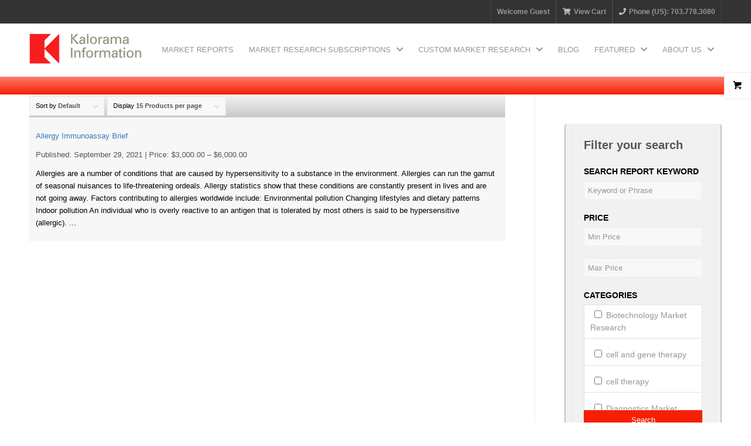

--- FILE ---
content_type: text/html; charset=UTF-8
request_url: https://kaloramainformation.com/product-tag/microbes/
body_size: 45002
content:
<!DOCTYPE html>
<html lang="en-US" class="html_stretched responsive av-preloader-disabled av-default-lightbox  html_header_top html_logo_left html_main_nav_header html_menu_right html_slim html_header_sticky html_header_shrinking html_header_topbar_active html_mobile_menu_phone html_header_searchicon_disabled html_content_align_center html_header_unstick_top_disabled html_header_stretch_disabled html_elegant-blog html_av-overlay-side html_av-overlay-side-classic html_av-submenu-noclone html_entry_id_17699 av-cookies-no-cookie-consent av-no-preview html_text_menu_active ">
<head><meta charset="UTF-8" /><script>if(navigator.userAgent.match(/MSIE|Internet Explorer/i)||navigator.userAgent.match(/Trident\/7\..*?rv:11/i)){var href=document.location.href;if(!href.match(/[?&]nowprocket/)){if(href.indexOf("?")==-1){if(href.indexOf("#")==-1){document.location.href=href+"?nowprocket=1"}else{document.location.href=href.replace("#","?nowprocket=1#")}}else{if(href.indexOf("#")==-1){document.location.href=href+"&nowprocket=1"}else{document.location.href=href.replace("#","&nowprocket=1#")}}}}</script><script>class RocketLazyLoadScripts{constructor(){this.v="1.2.3",this.triggerEvents=["keydown","mousedown","mousemove","touchmove","touchstart","touchend","wheel"],this.userEventHandler=this._triggerListener.bind(this),this.touchStartHandler=this._onTouchStart.bind(this),this.touchMoveHandler=this._onTouchMove.bind(this),this.touchEndHandler=this._onTouchEnd.bind(this),this.clickHandler=this._onClick.bind(this),this.interceptedClicks=[],window.addEventListener("pageshow",t=>{this.persisted=t.persisted}),window.addEventListener("DOMContentLoaded",()=>{this._preconnect3rdParties()}),this.delayedScripts={normal:[],async:[],defer:[]},this.trash=[],this.allJQueries=[]}_addUserInteractionListener(t){if(document.hidden){t._triggerListener();return}this.triggerEvents.forEach(e=>window.addEventListener(e,t.userEventHandler,{passive:!0})),window.addEventListener("touchstart",t.touchStartHandler,{passive:!0}),window.addEventListener("mousedown",t.touchStartHandler),document.addEventListener("visibilitychange",t.userEventHandler)}_removeUserInteractionListener(){this.triggerEvents.forEach(t=>window.removeEventListener(t,this.userEventHandler,{passive:!0})),document.removeEventListener("visibilitychange",this.userEventHandler)}_onTouchStart(t){"HTML"!==t.target.tagName&&(window.addEventListener("touchend",this.touchEndHandler),window.addEventListener("mouseup",this.touchEndHandler),window.addEventListener("touchmove",this.touchMoveHandler,{passive:!0}),window.addEventListener("mousemove",this.touchMoveHandler),t.target.addEventListener("click",this.clickHandler),this._renameDOMAttribute(t.target,"onclick","rocket-onclick"),this._pendingClickStarted())}_onTouchMove(t){window.removeEventListener("touchend",this.touchEndHandler),window.removeEventListener("mouseup",this.touchEndHandler),window.removeEventListener("touchmove",this.touchMoveHandler,{passive:!0}),window.removeEventListener("mousemove",this.touchMoveHandler),t.target.removeEventListener("click",this.clickHandler),this._renameDOMAttribute(t.target,"rocket-onclick","onclick"),this._pendingClickFinished()}_onTouchEnd(t){window.removeEventListener("touchend",this.touchEndHandler),window.removeEventListener("mouseup",this.touchEndHandler),window.removeEventListener("touchmove",this.touchMoveHandler,{passive:!0}),window.removeEventListener("mousemove",this.touchMoveHandler)}_onClick(t){t.target.removeEventListener("click",this.clickHandler),this._renameDOMAttribute(t.target,"rocket-onclick","onclick"),this.interceptedClicks.push(t),t.preventDefault(),t.stopPropagation(),t.stopImmediatePropagation(),this._pendingClickFinished()}_replayClicks(){window.removeEventListener("touchstart",this.touchStartHandler,{passive:!0}),window.removeEventListener("mousedown",this.touchStartHandler),this.interceptedClicks.forEach(t=>{t.target.dispatchEvent(new MouseEvent("click",{view:t.view,bubbles:!0,cancelable:!0}))})}_waitForPendingClicks(){return new Promise(t=>{this._isClickPending?this._pendingClickFinished=t:t()})}_pendingClickStarted(){this._isClickPending=!0}_pendingClickFinished(){this._isClickPending=!1}_renameDOMAttribute(t,e,r){t.hasAttribute&&t.hasAttribute(e)&&(event.target.setAttribute(r,event.target.getAttribute(e)),event.target.removeAttribute(e))}_triggerListener(){this._removeUserInteractionListener(this),"loading"===document.readyState?document.addEventListener("DOMContentLoaded",this._loadEverythingNow.bind(this)):this._loadEverythingNow()}_preconnect3rdParties(){let t=[];document.querySelectorAll("script[type=rocketlazyloadscript]").forEach(e=>{if(e.hasAttribute("src")){let r=new URL(e.src).origin;r!==location.origin&&t.push({src:r,crossOrigin:e.crossOrigin||"module"===e.getAttribute("data-rocket-type")})}}),t=[...new Map(t.map(t=>[JSON.stringify(t),t])).values()],this._batchInjectResourceHints(t,"preconnect")}async _loadEverythingNow(){this.lastBreath=Date.now(),this._delayEventListeners(this),this._delayJQueryReady(this),this._handleDocumentWrite(),this._registerAllDelayedScripts(),this._preloadAllScripts(),await this._loadScriptsFromList(this.delayedScripts.normal),await this._loadScriptsFromList(this.delayedScripts.defer),await this._loadScriptsFromList(this.delayedScripts.async);try{await this._triggerDOMContentLoaded(),await this._triggerWindowLoad()}catch(t){console.error(t)}window.dispatchEvent(new Event("rocket-allScriptsLoaded")),this._waitForPendingClicks().then(()=>{this._replayClicks()}),this._emptyTrash()}_registerAllDelayedScripts(){document.querySelectorAll("script[type=rocketlazyloadscript]").forEach(t=>{t.hasAttribute("data-rocket-src")?t.hasAttribute("async")&&!1!==t.async?this.delayedScripts.async.push(t):t.hasAttribute("defer")&&!1!==t.defer||"module"===t.getAttribute("data-rocket-type")?this.delayedScripts.defer.push(t):this.delayedScripts.normal.push(t):this.delayedScripts.normal.push(t)})}async _transformScript(t){return new Promise((await this._littleBreath(),navigator.userAgent.indexOf("Firefox/")>0||""===navigator.vendor)?e=>{let r=document.createElement("script");[...t.attributes].forEach(t=>{let e=t.nodeName;"type"!==e&&("data-rocket-type"===e&&(e="type"),"data-rocket-src"===e&&(e="src"),r.setAttribute(e,t.nodeValue))}),t.text&&(r.text=t.text),r.hasAttribute("src")?(r.addEventListener("load",e),r.addEventListener("error",e)):(r.text=t.text,e());try{t.parentNode.replaceChild(r,t)}catch(i){e()}}:async e=>{function r(){t.setAttribute("data-rocket-status","failed"),e()}try{let i=t.getAttribute("data-rocket-type"),n=t.getAttribute("data-rocket-src");t.text,i?(t.type=i,t.removeAttribute("data-rocket-type")):t.removeAttribute("type"),t.addEventListener("load",function r(){t.setAttribute("data-rocket-status","executed"),e()}),t.addEventListener("error",r),n?(t.removeAttribute("data-rocket-src"),t.src=n):t.src="data:text/javascript;base64,"+window.btoa(unescape(encodeURIComponent(t.text)))}catch(s){r()}})}async _loadScriptsFromList(t){let e=t.shift();return e&&e.isConnected?(await this._transformScript(e),this._loadScriptsFromList(t)):Promise.resolve()}_preloadAllScripts(){this._batchInjectResourceHints([...this.delayedScripts.normal,...this.delayedScripts.defer,...this.delayedScripts.async],"preload")}_batchInjectResourceHints(t,e){var r=document.createDocumentFragment();t.forEach(t=>{let i=t.getAttribute&&t.getAttribute("data-rocket-src")||t.src;if(i){let n=document.createElement("link");n.href=i,n.rel=e,"preconnect"!==e&&(n.as="script"),t.getAttribute&&"module"===t.getAttribute("data-rocket-type")&&(n.crossOrigin=!0),t.crossOrigin&&(n.crossOrigin=t.crossOrigin),t.integrity&&(n.integrity=t.integrity),r.appendChild(n),this.trash.push(n)}}),document.head.appendChild(r)}_delayEventListeners(t){let e={};function r(t,r){!function t(r){!e[r]&&(e[r]={originalFunctions:{add:r.addEventListener,remove:r.removeEventListener},eventsToRewrite:[]},r.addEventListener=function(){arguments[0]=i(arguments[0]),e[r].originalFunctions.add.apply(r,arguments)},r.removeEventListener=function(){arguments[0]=i(arguments[0]),e[r].originalFunctions.remove.apply(r,arguments)});function i(t){return e[r].eventsToRewrite.indexOf(t)>=0?"rocket-"+t:t}}(t),e[t].eventsToRewrite.push(r)}function i(t,e){let r=t[e];Object.defineProperty(t,e,{get:()=>r||function(){},set(i){t["rocket"+e]=r=i}})}r(document,"DOMContentLoaded"),r(window,"DOMContentLoaded"),r(window,"load"),r(window,"pageshow"),r(document,"readystatechange"),i(document,"onreadystatechange"),i(window,"onload"),i(window,"onpageshow")}_delayJQueryReady(t){let e;function r(r){if(r&&r.fn&&!t.allJQueries.includes(r)){r.fn.ready=r.fn.init.prototype.ready=function(e){return t.domReadyFired?e.bind(document)(r):document.addEventListener("rocket-DOMContentLoaded",()=>e.bind(document)(r)),r([])};let i=r.fn.on;r.fn.on=r.fn.init.prototype.on=function(){if(this[0]===window){function t(t){return t.split(" ").map(t=>"load"===t||0===t.indexOf("load.")?"rocket-jquery-load":t).join(" ")}"string"==typeof arguments[0]||arguments[0]instanceof String?arguments[0]=t(arguments[0]):"object"==typeof arguments[0]&&Object.keys(arguments[0]).forEach(e=>{let r=arguments[0][e];delete arguments[0][e],arguments[0][t(e)]=r})}return i.apply(this,arguments),this},t.allJQueries.push(r)}e=r}r(window.jQuery),Object.defineProperty(window,"jQuery",{get:()=>e,set(t){r(t)}})}async _triggerDOMContentLoaded(){this.domReadyFired=!0,await this._littleBreath(),document.dispatchEvent(new Event("rocket-DOMContentLoaded")),await this._littleBreath(),window.dispatchEvent(new Event("rocket-DOMContentLoaded")),await this._littleBreath(),document.dispatchEvent(new Event("rocket-readystatechange")),await this._littleBreath(),document.rocketonreadystatechange&&document.rocketonreadystatechange()}async _triggerWindowLoad(){await this._littleBreath(),window.dispatchEvent(new Event("rocket-load")),await this._littleBreath(),window.rocketonload&&window.rocketonload(),await this._littleBreath(),this.allJQueries.forEach(t=>t(window).trigger("rocket-jquery-load")),await this._littleBreath();let t=new Event("rocket-pageshow");t.persisted=this.persisted,window.dispatchEvent(t),await this._littleBreath(),window.rocketonpageshow&&window.rocketonpageshow({persisted:this.persisted})}_handleDocumentWrite(){let t=new Map;document.write=document.writeln=function(e){let r=document.currentScript;r||console.error("WPRocket unable to document.write this: "+e);let i=document.createRange(),n=r.parentElement,s=t.get(r);void 0===s&&(s=r.nextSibling,t.set(r,s));let a=document.createDocumentFragment();i.setStart(a,0),a.appendChild(i.createContextualFragment(e)),n.insertBefore(a,s)}}async _littleBreath(){Date.now()-this.lastBreath>45&&(await this._requestAnimFrame(),this.lastBreath=Date.now())}async _requestAnimFrame(){return document.hidden?new Promise(t=>setTimeout(t)):new Promise(t=>requestAnimationFrame(t))}_emptyTrash(){this.trash.forEach(t=>t.remove())}static run(){let t=new RocketLazyLoadScripts;t._addUserInteractionListener(t)}}RocketLazyLoadScripts.run();</script>



<!-- mobile setting -->
<meta name="viewport" content="width=device-width, initial-scale=1, maximum-scale=1">

<!-- Scripts/CSS and wp_head hook -->
<meta name='robots' content='index, follow, max-image-preview:large, max-snippet:-1, max-video-preview:-1' />
	<style>img:is([sizes="auto" i], [sizes^="auto," i]) { contain-intrinsic-size: 3000px 1500px }</style>
	<meta name="dlm-version" content="4.8.10"><style type="text/css">@font-face { font-family: 'star'; src: url('https://kaloramainformation.com/wp-content/plugins/woocommerce/assets/fonts/star.eot'); src: url('https://kaloramainformation.com/wp-content/plugins/woocommerce/assets/fonts/star.eot?#iefix') format('embedded-opentype'), 	  url('https://kaloramainformation.com/wp-content/plugins/woocommerce/assets/fonts/star.woff') format('woff'), 	  url('https://kaloramainformation.com/wp-content/plugins/woocommerce/assets/fonts/star.ttf') format('truetype'), 	  url('https://kaloramainformation.com/wp-content/plugins/woocommerce/assets/fonts/star.svg#star') format('svg'); font-weight: normal; font-style: normal;  } @font-face { font-family: 'WooCommerce'; src: url('https://kaloramainformation.com/wp-content/plugins/woocommerce/assets/fonts/WooCommerce.eot'); src: url('https://kaloramainformation.com/wp-content/plugins/woocommerce/assets/fonts/WooCommerce.eot?#iefix') format('embedded-opentype'), 	  url('https://kaloramainformation.com/wp-content/plugins/woocommerce/assets/fonts/WooCommerce.woff') format('woff'), 	  url('https://kaloramainformation.com/wp-content/plugins/woocommerce/assets/fonts/WooCommerce.ttf') format('truetype'), 	  url('https://kaloramainformation.com/wp-content/plugins/woocommerce/assets/fonts/WooCommerce.svg#WooCommerce') format('svg'); font-weight: normal; font-style: normal;  } </style>
	<!-- This site is optimized with the Yoast SEO plugin v23.6 - https://yoast.com/wordpress/plugins/seo/ -->
	<title>Reports About microbes - KaloramaInformation</title>
	<meta name="description" content="Read reports about microbes from Kalorama Information, the leading publisher of market research in medical markets. Learn more here!" />
	<link rel="canonical" href="https://kaloramainformation.com/product-tag/microbes/" />
	<meta property="og:locale" content="en_US" />
	<meta property="og:type" content="article" />
	<meta property="og:title" content="Reports About microbes - KaloramaInformation" />
	<meta property="og:description" content="Read reports about microbes from Kalorama Information, the leading publisher of market research in medical markets. Learn more here!" />
	<meta property="og:url" content="https://kaloramainformation.com/product-tag/microbes/" />
	<meta property="og:site_name" content="KaloramaInformation" />
	<meta name="twitter:card" content="summary_large_image" />
	<meta name="twitter:site" content="@KaloramaInfo" />
	<script type="application/ld+json" class="yoast-schema-graph">{"@context":"https://schema.org","@graph":[{"@type":"CollectionPage","@id":"https://kaloramainformation.com/product-tag/microbes/","url":"https://kaloramainformation.com/product-tag/microbes/","name":"Reports About microbes - KaloramaInformation","isPartOf":{"@id":"https://kaloramainformation.com/#website"},"description":"Read reports about microbes from Kalorama Information, the leading publisher of market research in medical markets. Learn more here!","breadcrumb":{"@id":"https://kaloramainformation.com/product-tag/microbes/#breadcrumb"},"inLanguage":"en-US"},{"@type":"BreadcrumbList","@id":"https://kaloramainformation.com/product-tag/microbes/#breadcrumb","itemListElement":[{"@type":"ListItem","position":1,"name":"Home","item":"https://kaloramainformation.com/"},{"@type":"ListItem","position":2,"name":"microbes"}]},{"@type":"WebSite","@id":"https://kaloramainformation.com/#website","url":"https://kaloramainformation.com/","name":"KaloramaInformation","description":"IVD Market Research, Biotechnology Market Research","potentialAction":[{"@type":"SearchAction","target":{"@type":"EntryPoint","urlTemplate":"https://kaloramainformation.com/?s={search_term_string}"},"query-input":{"@type":"PropertyValueSpecification","valueRequired":true,"valueName":"search_term_string"}}],"inLanguage":"en-US"}]}</script>
	<!-- / Yoast SEO plugin. -->


<link rel='dns-prefetch' href='//www.googletagmanager.com' />
<link rel='dns-prefetch' href='//www.google.com' />
<link rel='dns-prefetch' href='//fonts.googleapis.com' />
<link rel='dns-prefetch' href='//www.gstatic.com' />
<link rel='dns-prefetch' href='//www.google-analytics.com' />
<link rel='dns-prefetch' href='//www.googleadservices.com' />
<link rel='dns-prefetch' href='//www.linkedin.com' />
<link rel='dns-prefetch' href='//googleads.g.doubleclick.net' />

<link rel="alternate" type="application/rss+xml" title="KaloramaInformation &raquo; Feed" href="https://kaloramainformation.com/feed/" />
<link rel="alternate" type="application/rss+xml" title="KaloramaInformation &raquo; Comments Feed" href="https://kaloramainformation.com/comments/feed/" />
<link rel="alternate" type="application/rss+xml" title="KaloramaInformation &raquo; microbes Tag Feed" href="https://kaloramainformation.com/product-tag/microbes/feed/" />

<!-- google webfont font replacement -->

			<script type="rocketlazyloadscript" data-rocket-type='text/javascript'>

				(function() {

					/*	check if webfonts are disabled by user setting via cookie - or user must opt in.	*/
					var html = document.getElementsByTagName('html')[0];
					var cookie_check = html.className.indexOf('av-cookies-needs-opt-in') >= 0 || html.className.indexOf('av-cookies-can-opt-out') >= 0;
					var allow_continue = true;
					var silent_accept_cookie = html.className.indexOf('av-cookies-user-silent-accept') >= 0;

					if( cookie_check && ! silent_accept_cookie )
					{
						if( ! document.cookie.match(/aviaCookieConsent/) || html.className.indexOf('av-cookies-session-refused') >= 0 )
						{
							allow_continue = false;
						}
						else
						{
							if( ! document.cookie.match(/aviaPrivacyRefuseCookiesHideBar/) )
							{
								allow_continue = false;
							}
							else if( ! document.cookie.match(/aviaPrivacyEssentialCookiesEnabled/) )
							{
								allow_continue = false;
							}
							else if( document.cookie.match(/aviaPrivacyGoogleWebfontsDisabled/) )
							{
								allow_continue = false;
							}
						}
					}

					if( allow_continue )
					{
						var f = document.createElement('link');

						f.type 	= 'text/css';
						f.rel 	= 'stylesheet';
						f.href 	= '//fonts.googleapis.com/css?family=Lato:300,400,700&display=auto';
						f.id 	= 'avia-google-webfont';

						document.getElementsByTagName('head')[0].appendChild(f);
					}
				})();

			</script>
			<link data-minify="1" rel='stylesheet' id='wc-cybersource-credit-card-checkout-block-css' href='https://kaloramainformation.com/wp-content/cache/min/5/wp-content/plugins/woocommerce-gateway-cybersource/assets/css/blocks/wc-cybersource-checkout-block.css?ver=1759438206' type='text/css' media='all' />
<link data-minify="1" rel='stylesheet' id='wc-cybersource-echeck-checkout-block-css' href='https://kaloramainformation.com/wp-content/cache/min/5/wp-content/plugins/woocommerce-gateway-cybersource/assets/css/blocks/wc-cybersource-checkout-block.css?ver=1759438206' type='text/css' media='all' />
<style id='wp-emoji-styles-inline-css' type='text/css'>

	img.wp-smiley, img.emoji {
		display: inline !important;
		border: none !important;
		box-shadow: none !important;
		height: 1em !important;
		width: 1em !important;
		margin: 0 0.07em !important;
		vertical-align: -0.1em !important;
		background: none !important;
		padding: 0 !important;
	}
</style>
<link rel='stylesheet' id='wp-block-library-css' href='https://kaloramainformation.com/wp-includes/css/dist/block-library/style.min.css?ver=6.8.3' type='text/css' media='all' />
<style id='classic-theme-styles-inline-css' type='text/css'>
/*! This file is auto-generated */
.wp-block-button__link{color:#fff;background-color:#32373c;border-radius:9999px;box-shadow:none;text-decoration:none;padding:calc(.667em + 2px) calc(1.333em + 2px);font-size:1.125em}.wp-block-file__button{background:#32373c;color:#fff;text-decoration:none}
</style>
<style id='global-styles-inline-css' type='text/css'>
:root{--wp--preset--aspect-ratio--square: 1;--wp--preset--aspect-ratio--4-3: 4/3;--wp--preset--aspect-ratio--3-4: 3/4;--wp--preset--aspect-ratio--3-2: 3/2;--wp--preset--aspect-ratio--2-3: 2/3;--wp--preset--aspect-ratio--16-9: 16/9;--wp--preset--aspect-ratio--9-16: 9/16;--wp--preset--color--black: #000000;--wp--preset--color--cyan-bluish-gray: #abb8c3;--wp--preset--color--white: #ffffff;--wp--preset--color--pale-pink: #f78da7;--wp--preset--color--vivid-red: #cf2e2e;--wp--preset--color--luminous-vivid-orange: #ff6900;--wp--preset--color--luminous-vivid-amber: #fcb900;--wp--preset--color--light-green-cyan: #7bdcb5;--wp--preset--color--vivid-green-cyan: #00d084;--wp--preset--color--pale-cyan-blue: #8ed1fc;--wp--preset--color--vivid-cyan-blue: #0693e3;--wp--preset--color--vivid-purple: #9b51e0;--wp--preset--gradient--vivid-cyan-blue-to-vivid-purple: linear-gradient(135deg,rgba(6,147,227,1) 0%,rgb(155,81,224) 100%);--wp--preset--gradient--light-green-cyan-to-vivid-green-cyan: linear-gradient(135deg,rgb(122,220,180) 0%,rgb(0,208,130) 100%);--wp--preset--gradient--luminous-vivid-amber-to-luminous-vivid-orange: linear-gradient(135deg,rgba(252,185,0,1) 0%,rgba(255,105,0,1) 100%);--wp--preset--gradient--luminous-vivid-orange-to-vivid-red: linear-gradient(135deg,rgba(255,105,0,1) 0%,rgb(207,46,46) 100%);--wp--preset--gradient--very-light-gray-to-cyan-bluish-gray: linear-gradient(135deg,rgb(238,238,238) 0%,rgb(169,184,195) 100%);--wp--preset--gradient--cool-to-warm-spectrum: linear-gradient(135deg,rgb(74,234,220) 0%,rgb(151,120,209) 20%,rgb(207,42,186) 40%,rgb(238,44,130) 60%,rgb(251,105,98) 80%,rgb(254,248,76) 100%);--wp--preset--gradient--blush-light-purple: linear-gradient(135deg,rgb(255,206,236) 0%,rgb(152,150,240) 100%);--wp--preset--gradient--blush-bordeaux: linear-gradient(135deg,rgb(254,205,165) 0%,rgb(254,45,45) 50%,rgb(107,0,62) 100%);--wp--preset--gradient--luminous-dusk: linear-gradient(135deg,rgb(255,203,112) 0%,rgb(199,81,192) 50%,rgb(65,88,208) 100%);--wp--preset--gradient--pale-ocean: linear-gradient(135deg,rgb(255,245,203) 0%,rgb(182,227,212) 50%,rgb(51,167,181) 100%);--wp--preset--gradient--electric-grass: linear-gradient(135deg,rgb(202,248,128) 0%,rgb(113,206,126) 100%);--wp--preset--gradient--midnight: linear-gradient(135deg,rgb(2,3,129) 0%,rgb(40,116,252) 100%);--wp--preset--font-size--small: 13px;--wp--preset--font-size--medium: 20px;--wp--preset--font-size--large: 36px;--wp--preset--font-size--x-large: 42px;--wp--preset--font-family--inter: "Inter", sans-serif;--wp--preset--font-family--cardo: Cardo;--wp--preset--spacing--20: 0.44rem;--wp--preset--spacing--30: 0.67rem;--wp--preset--spacing--40: 1rem;--wp--preset--spacing--50: 1.5rem;--wp--preset--spacing--60: 2.25rem;--wp--preset--spacing--70: 3.38rem;--wp--preset--spacing--80: 5.06rem;--wp--preset--shadow--natural: 6px 6px 9px rgba(0, 0, 0, 0.2);--wp--preset--shadow--deep: 12px 12px 50px rgba(0, 0, 0, 0.4);--wp--preset--shadow--sharp: 6px 6px 0px rgba(0, 0, 0, 0.2);--wp--preset--shadow--outlined: 6px 6px 0px -3px rgba(255, 255, 255, 1), 6px 6px rgba(0, 0, 0, 1);--wp--preset--shadow--crisp: 6px 6px 0px rgba(0, 0, 0, 1);}:where(.is-layout-flex){gap: 0.5em;}:where(.is-layout-grid){gap: 0.5em;}body .is-layout-flex{display: flex;}.is-layout-flex{flex-wrap: wrap;align-items: center;}.is-layout-flex > :is(*, div){margin: 0;}body .is-layout-grid{display: grid;}.is-layout-grid > :is(*, div){margin: 0;}:where(.wp-block-columns.is-layout-flex){gap: 2em;}:where(.wp-block-columns.is-layout-grid){gap: 2em;}:where(.wp-block-post-template.is-layout-flex){gap: 1.25em;}:where(.wp-block-post-template.is-layout-grid){gap: 1.25em;}.has-black-color{color: var(--wp--preset--color--black) !important;}.has-cyan-bluish-gray-color{color: var(--wp--preset--color--cyan-bluish-gray) !important;}.has-white-color{color: var(--wp--preset--color--white) !important;}.has-pale-pink-color{color: var(--wp--preset--color--pale-pink) !important;}.has-vivid-red-color{color: var(--wp--preset--color--vivid-red) !important;}.has-luminous-vivid-orange-color{color: var(--wp--preset--color--luminous-vivid-orange) !important;}.has-luminous-vivid-amber-color{color: var(--wp--preset--color--luminous-vivid-amber) !important;}.has-light-green-cyan-color{color: var(--wp--preset--color--light-green-cyan) !important;}.has-vivid-green-cyan-color{color: var(--wp--preset--color--vivid-green-cyan) !important;}.has-pale-cyan-blue-color{color: var(--wp--preset--color--pale-cyan-blue) !important;}.has-vivid-cyan-blue-color{color: var(--wp--preset--color--vivid-cyan-blue) !important;}.has-vivid-purple-color{color: var(--wp--preset--color--vivid-purple) !important;}.has-black-background-color{background-color: var(--wp--preset--color--black) !important;}.has-cyan-bluish-gray-background-color{background-color: var(--wp--preset--color--cyan-bluish-gray) !important;}.has-white-background-color{background-color: var(--wp--preset--color--white) !important;}.has-pale-pink-background-color{background-color: var(--wp--preset--color--pale-pink) !important;}.has-vivid-red-background-color{background-color: var(--wp--preset--color--vivid-red) !important;}.has-luminous-vivid-orange-background-color{background-color: var(--wp--preset--color--luminous-vivid-orange) !important;}.has-luminous-vivid-amber-background-color{background-color: var(--wp--preset--color--luminous-vivid-amber) !important;}.has-light-green-cyan-background-color{background-color: var(--wp--preset--color--light-green-cyan) !important;}.has-vivid-green-cyan-background-color{background-color: var(--wp--preset--color--vivid-green-cyan) !important;}.has-pale-cyan-blue-background-color{background-color: var(--wp--preset--color--pale-cyan-blue) !important;}.has-vivid-cyan-blue-background-color{background-color: var(--wp--preset--color--vivid-cyan-blue) !important;}.has-vivid-purple-background-color{background-color: var(--wp--preset--color--vivid-purple) !important;}.has-black-border-color{border-color: var(--wp--preset--color--black) !important;}.has-cyan-bluish-gray-border-color{border-color: var(--wp--preset--color--cyan-bluish-gray) !important;}.has-white-border-color{border-color: var(--wp--preset--color--white) !important;}.has-pale-pink-border-color{border-color: var(--wp--preset--color--pale-pink) !important;}.has-vivid-red-border-color{border-color: var(--wp--preset--color--vivid-red) !important;}.has-luminous-vivid-orange-border-color{border-color: var(--wp--preset--color--luminous-vivid-orange) !important;}.has-luminous-vivid-amber-border-color{border-color: var(--wp--preset--color--luminous-vivid-amber) !important;}.has-light-green-cyan-border-color{border-color: var(--wp--preset--color--light-green-cyan) !important;}.has-vivid-green-cyan-border-color{border-color: var(--wp--preset--color--vivid-green-cyan) !important;}.has-pale-cyan-blue-border-color{border-color: var(--wp--preset--color--pale-cyan-blue) !important;}.has-vivid-cyan-blue-border-color{border-color: var(--wp--preset--color--vivid-cyan-blue) !important;}.has-vivid-purple-border-color{border-color: var(--wp--preset--color--vivid-purple) !important;}.has-vivid-cyan-blue-to-vivid-purple-gradient-background{background: var(--wp--preset--gradient--vivid-cyan-blue-to-vivid-purple) !important;}.has-light-green-cyan-to-vivid-green-cyan-gradient-background{background: var(--wp--preset--gradient--light-green-cyan-to-vivid-green-cyan) !important;}.has-luminous-vivid-amber-to-luminous-vivid-orange-gradient-background{background: var(--wp--preset--gradient--luminous-vivid-amber-to-luminous-vivid-orange) !important;}.has-luminous-vivid-orange-to-vivid-red-gradient-background{background: var(--wp--preset--gradient--luminous-vivid-orange-to-vivid-red) !important;}.has-very-light-gray-to-cyan-bluish-gray-gradient-background{background: var(--wp--preset--gradient--very-light-gray-to-cyan-bluish-gray) !important;}.has-cool-to-warm-spectrum-gradient-background{background: var(--wp--preset--gradient--cool-to-warm-spectrum) !important;}.has-blush-light-purple-gradient-background{background: var(--wp--preset--gradient--blush-light-purple) !important;}.has-blush-bordeaux-gradient-background{background: var(--wp--preset--gradient--blush-bordeaux) !important;}.has-luminous-dusk-gradient-background{background: var(--wp--preset--gradient--luminous-dusk) !important;}.has-pale-ocean-gradient-background{background: var(--wp--preset--gradient--pale-ocean) !important;}.has-electric-grass-gradient-background{background: var(--wp--preset--gradient--electric-grass) !important;}.has-midnight-gradient-background{background: var(--wp--preset--gradient--midnight) !important;}.has-small-font-size{font-size: var(--wp--preset--font-size--small) !important;}.has-medium-font-size{font-size: var(--wp--preset--font-size--medium) !important;}.has-large-font-size{font-size: var(--wp--preset--font-size--large) !important;}.has-x-large-font-size{font-size: var(--wp--preset--font-size--x-large) !important;}
:where(.wp-block-post-template.is-layout-flex){gap: 1.25em;}:where(.wp-block-post-template.is-layout-grid){gap: 1.25em;}
:where(.wp-block-columns.is-layout-flex){gap: 2em;}:where(.wp-block-columns.is-layout-grid){gap: 2em;}
:root :where(.wp-block-pullquote){font-size: 1.5em;line-height: 1.6;}
</style>
<link data-minify="1" rel='stylesheet' id='pi-dcw-css' href='https://kaloramainformation.com/wp-content/cache/min/5/wp-content/plugins/add-to-cart-direct-checkout-for-woocommerce/public/css/pi-dcw-public.css?ver=1759438206' type='text/css' media='all' />
<style id='pi-dcw-inline-css' type='text/css'>

		.pisol_buy_now_button{
			color:#ffffff !important;
			background-color: #ee6443 !important;
		}
		
</style>
<style id='woocommerce-inline-inline-css' type='text/css'>
.woocommerce form .form-row .required { visibility: visible; }
</style>
<link data-minify="1" rel='stylesheet' id='WASBstyles-css' href='https://kaloramainformation.com/wp-content/cache/min/5/wp-content/plugins/woo-autocomplete-search-bar/css/styles.css?ver=1759438206' type='text/css' media='all' />
<link rel='stylesheet' id='sv-wc-payment-gateway-payment-form-v5_12_5-css' href='https://kaloramainformation.com/wp-content/plugins/woocommerce-gateway-cybersource/vendor/skyverge/wc-plugin-framework/woocommerce/payment-gateway/assets/css/frontend/sv-wc-payment-gateway-payment-form.min.css?ver=5.12.5' type='text/css' media='all' />
<link rel='stylesheet' id='wc-cybersource-css' href='https://kaloramainformation.com/wp-content/plugins/woocommerce-gateway-cybersource/assets/css/frontend/wc-cybersource.min.css?ver=2.8.2' type='text/css' media='all' />
<link data-minify="1" rel='stylesheet' id='kamn-css-iconlist-css' href='https://kaloramainformation.com/wp-content/cache/min/5/wp-content/plugins/icon-list/icon-list.css?ver=1759438206' type='text/css' media='all' />
<link data-minify="1" rel='stylesheet' id='issuem_style-css' href='https://kaloramainformation.com/wp-content/cache/min/5/wp-content/plugins/issuem/css/issuem.css?ver=1759438206' type='text/css' media='all' />
<link data-minify="1" rel='stylesheet' id='jquery-issuem-flexslider-css' href='https://kaloramainformation.com/wp-content/cache/min/5/wp-content/plugins/issuem/css/flexslider.css?ver=1759438206' type='text/css' media='all' />
<link rel='stylesheet' id='upw_theme_standard-css' href='https://kaloramainformation.com/wp-content/plugins/ultimate-posts-widget/css/upw-theme-standard.min.css?ver=6.8.3' type='text/css' media='all' />
<link rel='stylesheet' id='woocommerce-nyp-css' href='https://kaloramainformation.com/wp-content/plugins/woocommerce-name-your-price/assets/css/frontend/name-your-price.min.css?ver=3.3.9' type='text/css' media='all' />
<link data-minify="1" rel='stylesheet' id='kamn-iconlist-css-fontawesome-css' href='https://kaloramainformation.com/wp-content/cache/min/5/wp-content/plugins/icon-list/lib/css/font-awesome.css?ver=1759438206' type='text/css' media='all' />
<link data-minify="1" rel='stylesheet' id='avia-merged-styles-css' href='https://kaloramainformation.com/wp-content/cache/min/5/wp-content/uploads/sites/5/dynamic_avia/avia-merged-styles-3aabae83664a0b741e5da7817400d2c6---68dee2620ab39.css?ver=1759438206' type='text/css' media='all' />
<style id='rocket-lazyload-inline-css' type='text/css'>
.rll-youtube-player{position:relative;padding-bottom:56.23%;height:0;overflow:hidden;max-width:100%;}.rll-youtube-player:focus-within{outline: 2px solid currentColor;outline-offset: 5px;}.rll-youtube-player iframe{position:absolute;top:0;left:0;width:100%;height:100%;z-index:100;background:0 0}.rll-youtube-player img{bottom:0;display:block;left:0;margin:auto;max-width:100%;width:100%;position:absolute;right:0;top:0;border:none;height:auto;-webkit-transition:.4s all;-moz-transition:.4s all;transition:.4s all}.rll-youtube-player img:hover{-webkit-filter:brightness(75%)}.rll-youtube-player .play{height:100%;width:100%;left:0;top:0;position:absolute;background:url(https://kaloramainformation.com/wp-content/plugins/wp-rocket/assets/img/youtube.png) no-repeat center;background-color: transparent !important;cursor:pointer;border:none;}
</style>
<link data-minify="1" rel='stylesheet' id='parent-style-css' href='https://kaloramainformation.com/wp-content/cache/min/5/wp-content/themes/enfold-kalora/style.css?ver=1759438206' type='text/css' media='all' />
<script type="text/template" id="tmpl-variation-template">
	<div class="woocommerce-variation-description">{{{ data.variation.variation_description }}}</div>
	<div class="woocommerce-variation-price">{{{ data.variation.price_html }}}</div>
	<div class="woocommerce-variation-availability">{{{ data.variation.availability_html }}}</div>
</script>
<script type="text/template" id="tmpl-unavailable-variation-template">
	<p role="alert">Sorry, this product is unavailable. Please choose a different combination.</p>
</script>
<script type="rocketlazyloadscript" data-rocket-type="text/javascript" data-rocket-src="https://kaloramainformation.com/wp-includes/js/jquery/jquery.min.js?ver=3.7.1" id="jquery-core-js"></script>
<script type="rocketlazyloadscript" data-rocket-type="text/javascript" data-rocket-src="https://kaloramainformation.com/wp-includes/js/jquery/jquery-migrate.min.js?ver=3.4.1" id="jquery-migrate-js" defer></script>
<script type="rocketlazyloadscript" data-rocket-type="text/javascript" data-rocket-src="https://kaloramainformation.com/wp-includes/js/underscore.min.js?ver=1.13.7" id="underscore-js" defer></script>
<script type="text/javascript" id="wp-util-js-extra">
/* <![CDATA[ */
var _wpUtilSettings = {"ajax":{"url":"\/wp-admin\/admin-ajax.php"}};
/* ]]> */
</script>
<script type="rocketlazyloadscript" data-rocket-type="text/javascript" data-rocket-src="https://kaloramainformation.com/wp-includes/js/wp-util.min.js?ver=6.8.3" id="wp-util-js" defer></script>
<script type="rocketlazyloadscript" data-rocket-type="text/javascript" data-rocket-src="https://kaloramainformation.com/wp-content/plugins/woocommerce/assets/js/jquery-blockui/jquery.blockUI.min.js?ver=2.7.0-wc.9.3.3" id="jquery-blockui-js" data-wp-strategy="defer" defer></script>
<script type="rocketlazyloadscript" data-rocket-type="text/javascript" id="google-analytics-opt-out-js-after">
/* <![CDATA[ */
			var gaProperty = 'UA-135441104-1';
			var disableStr = 'ga-disable-' + gaProperty;
			if ( document.cookie.indexOf( disableStr + '=true' ) > -1 ) {
				window[disableStr] = true;
			}
			function gaOptout() {
				document.cookie = disableStr + '=true; expires=Thu, 31 Dec 2099 23:59:59 UTC; path=/';
				window[disableStr] = true;
			}
/* ]]> */
</script>
<script type="rocketlazyloadscript" data-rocket-type="text/javascript" async data-rocket-src="https://www.googletagmanager.com/gtag/js?id=UA-135441104-1" id="google-tag-manager-js"></script>
<script type="rocketlazyloadscript" data-rocket-type="text/javascript" id="google-tag-manager-js-after">
/* <![CDATA[ */
		window.dataLayer = window.dataLayer || [];
		function gtag(){dataLayer.push(arguments);}
		gtag('js', new Date());
		gtag('set', 'developer_id.dOGY3NW', true);

		gtag('config', 'UA-135441104-1', {
			'allow_google_signals': true,
			'link_attribution': false,
			'anonymize_ip': true,
			'linker':{
				'domains': [],
				'allow_incoming': false,
			},
			'custom_map': {
				'dimension1': 'logged_in'
			},
			'logged_in': 'no'
		} );

		
		
/* ]]> */
</script>
<script type="text/javascript" id="pi-dcw-js-extra">
/* <![CDATA[ */
var pisol_dcw_setting = {"ajax_url":"https:\/\/kaloramainformation.com\/wp-admin\/admin-ajax.php"};
/* ]]> */
</script>
<script type="rocketlazyloadscript" data-minify="1" data-rocket-type="text/javascript" data-rocket-src="https://kaloramainformation.com/wp-content/cache/min/5/wp-content/plugins/add-to-cart-direct-checkout-for-woocommerce/public/js/pi-dcw-public.js?ver=1759438206" id="pi-dcw-js" defer></script>
<script type="text/javascript" id="wc-add-to-cart-js-extra">
/* <![CDATA[ */
var wc_add_to_cart_params = {"ajax_url":"\/wp-admin\/admin-ajax.php","wc_ajax_url":"\/?wc-ajax=%%endpoint%%","i18n_view_cart":"View cart","cart_url":"https:\/\/kaloramainformation.com\/cart\/","is_cart":"","cart_redirect_after_add":"no"};
/* ]]> */
</script>
<script type="rocketlazyloadscript" data-rocket-type="text/javascript" data-rocket-src="https://kaloramainformation.com/wp-content/plugins/woocommerce/assets/js/frontend/add-to-cart.min.js?ver=9.3.3" id="wc-add-to-cart-js" defer="defer" data-wp-strategy="defer"></script>
<script type="rocketlazyloadscript" data-rocket-type="text/javascript" data-rocket-src="https://kaloramainformation.com/wp-content/plugins/woocommerce/assets/js/js-cookie/js.cookie.min.js?ver=2.1.4-wc.9.3.3" id="js-cookie-js" defer="defer" data-wp-strategy="defer"></script>
<script type="text/javascript" id="woocommerce-js-extra">
/* <![CDATA[ */
var woocommerce_params = {"ajax_url":"\/wp-admin\/admin-ajax.php","wc_ajax_url":"\/?wc-ajax=%%endpoint%%"};
/* ]]> */
</script>
<script type="rocketlazyloadscript" data-rocket-type="text/javascript" data-rocket-src="https://kaloramainformation.com/wp-content/plugins/woocommerce/assets/js/frontend/woocommerce.min.js?ver=9.3.3" id="woocommerce-js" defer="defer" data-wp-strategy="defer"></script>
<script type="rocketlazyloadscript" data-minify="1" data-rocket-type="text/javascript" data-rocket-src="https://kaloramainformation.com/wp-content/cache/min/5/wp-content/themes/enfold/js/avia-compat.js?ver=1759438206" id="avia-compat-js" defer></script>
<link rel="https://api.w.org/" href="https://kaloramainformation.com/wp-json/" /><link rel="alternate" title="JSON" type="application/json" href="https://kaloramainformation.com/wp-json/wp/v2/product_tag/8725" /><link rel="EditURI" type="application/rsd+xml" title="RSD" href="https://kaloramainformation.com/xmlrpc.php?rsd" />
<script type="rocketlazyloadscript">  var el_i13_login_captcha=null; var el_i13_register_captcha=null; </script><!-- HubSpot WordPress Plugin v10.2.5: embed JS disabled as a portalId has not yet been configured -->
        <link data-minify="1" rel="stylesheet" href="https://kaloramainformation.com/wp-content/cache/min/5/ui/1.11.4/themes/smoothness/jquery-ui.css?ver=1759438206">
        <script type="rocketlazyloadscript" data-rocket-src="//code.jquery.com/ui/1.11.4/jquery-ui.js" defer></script>
        <script type="rocketlazyloadscript">
            jQuery(function($){
                var availableTags = [
                "Drug Delivery Markets: Oral Delivery","World Market for Anti-infectives Volume II: The World Market for Antibacterial Medications, The","Neurologic Cancers: Selections from "The World Market for Neurotherapeutic Drugs"","In Vitro Diagnostic Tests and Systems: The World Outside the United States","U.S. Markets in Analytical Chip Technology: Gene, Protein, Tissue, Cell, and Microbiological Microarrays","Women's Health: Worldwide Prescription Drug Markets - 3rd Edition","Diabetes in France: The Markets for Monitoring, Insulin, Oral Hypoglycemics, and Drugs to Treat Complications","World Market for Anti-infectives Volume III: The World Market for Antiviral Medications, The","World Market for Anti-infectives Series: Volumes I - III - Antifungals, Antibacterials and Antivirals, The","Drug-Eluting Stents: Markets and Technologies","Diabetes in Germany: The Markets for Monitoring, Insulin, Oral Hypoglycemics, and Drugs to Treat Complications","Diabetes in Japan: The Markets for Monitoring, Insulin, Oral Hypoglycemics, and Drugs to Treat Complications","Outsourcing in Drug Discovery","Market for Rx-to-OTC Switches, 3rd Edition, The","Genetic Testing: Markets and Users in Medical, Forensic, Paternity, and Food Safety Applications","Wound Care Markets: Volume I: Skin Ulcers","Successful Commercialization Strategies for New Healthcare Products and Technologies","Worldwide Market for Orthopedic Biomaterials, The","Advanced Drug Delivery: Technologies, Applications, and Markets","Wound Care Markets Volume II: Burns","Men's Health: The World Market for Current and Emerging Drug Therapies","OTC Women's Health: A Supplement to Women's Health, 3rd Edition","Wound Care Markets Volume III: Surgical and Trauma Wounds","Wound Care Markets Series","Growth Factors: Indications, Products, and Markets","Diagnostics for Emerging Infectious Disease Threats Volume I: Prion Disease","The Market for Lead Optimization Tools and Services: Applying the New "Omics" to Enhance Drug Discovery","Rheumatoid Arthritis: The 45 Market in the United States for Drugs and Biologics","Drug Delivery Technology and Applications: A summary of Kalorama's market research, 2001-2003","Diagnostics for Emerging Infectious Disease Threats Volume II: Viral Disease","Type II Diabetes: The 45 Market in the United States for Drugs and Diagnostics","Outsourcing in Drug Development - The Contract Research Market from Preclinical to Phase III","Emerging Cancer Vaccine Market, The","Worldwide Market for Prescription Dermatological Drugs - 4th Edition, The","U.S. Market for OTC Diet Aids, The","The Worldwide Market For Dialysis Equipment, Supplies, and Services","Cardiovascular Disease: The 45 Market in the United States for Drugs and Medical Devices","Trends in Cell Therapeutics: Promise and Reality","Growth Factor Inhibitors: Markets and Opportunities for a Growing Pipeline","Medicare Reform and the Pharmaceutical Industry: Implications of the Medicare Prescription Drug Improvement and Modernization Act of 2003","Diagnostics for Emerging Infectious Disease Threats, Volumes I - III","Diagnostics for Emerging Infectious Disease Threats Volume III: Bacterial Disease","The U.S. Market for Interventional Radiology Products","U.S. Market for Molecular Diagnostics, 2nd Edition","Early Stage Drug Discovery 2004: Combi-chem & High Throughput Screening Revisited","Market for Generic Biologics: Issues, Trends, and Market Potential, The","Monoclonal Antibodies in Cancer Therapy: Emerging Products and Markets","Facial Cosmetic Surgery and Rejuvenation Markets","Pharmaceutical Outsourcing Opportunities Post Launch: Contract Manufacturing, and Sales and Marketing","Inhaled Insulin: A Market Briefing","Ambulatory Infusion Pumps in Pain Management: A Market Briefing","Molecular Diagnostics for Blood Banking Applications: Testing volume, cost per test, and market potential","Immunomodulators in Cancer Therapy: Emerging Products and Markets","U.S. Market for Over-the-Counter Gastrointestinal Products, 2nd Edition, The","Molecular Nanotechnology in Medicine: A Market Briefing","Electrical and Magnetic Neurostimulation: Applications, Technologies, and Market Potential","Wellness Market Opportunities in the Aging American Population: Alternative Medicine Markets for Age-Related Health Issues","New Anticoagulant Therapies: A Market Briefing","Molecular Diagnostics for Pharmacogenetic Testing: Testing volume, cost per test, and market potential","Molecular Diagnostics for Infectious Disease Testing: Testing volume, cost per test, and market potential","Molecular Diagnostics for Inherited Disease Testing: Testing volume, cost per test, and market potential","Cosmetic Surgery Market: Procedure Volumes and Fees for the Top Five Procedures, 2002-2006","The World Market for Vaccines","The World Market For Pain Management Drugs And Devices: Applications And Top Products","U.S. Market for Over-the-Counter Diagnostics: Product Sales and Consumer Survey, The","The U.S. Market for Over-The-Counter Pain Medication","Nucleic Acid-Based Therapeutics: World Markets, Developments, and Applications","Cell-Based Diagnostics: Technology, Applications, and Markets","Autism Therapeutics: A Market Briefing","The Worldwide Market for Cancer Therapeutics","Neurological Catheters: A Market Briefing","Computer-Assisted Surgical Systems: A Market Briefing","Direct-to-Consumer Pharmaceutical Marketing 2005: Controversies Continue","Schizophrenia Therapeutics: A Market Briefing","Diabetes and Diabetic Complications: Major World Markets, 2nd Edition","World Market for Anti-Infectives, Volume I: Antifungals, The","Informatics in Drug Discovery: The Evolving Information Technology Marketplace","The Worldwide Market for Prescription Cardiovascular Drugs","The World Market for Anti-Infectives, Volume II - Antibacterials","Markets in Human Reproductive Medicine","Hispanics and Healthcare: Understanding Demographics, Health Statistics, and Attitudes for More Effective Marketing","Synthetic Blood Substitutes and Blood Products - A Market Briefing","Molecular Imaging Agents and Systems - A Market Briefing","Minimally Invasive Spinal Surgery - A Market Briefing","The U.S. Market for Home Care Products, 4th Edition","The World Market for Anti-Infectives, Volume III - Antivirals","U.S. Markets in Analytical Chip Technology: Gene, Protein, Tissue, Cell, and Microbiological Microarrays, 2nd Ed.","The U.S Market for Over-the-Counter Cough, Cold, Allergy, and Sinus Medications","Wound Care Markets, 2nd Edition, Vol I - Skin Ulcers","Complex Regional Pain Syndrome (CRPS) - A Market Briefing","The Market for Clinical Nutritional Products","Wound Care Markets, 2nd Edition, Vol II - Burns","Glycosylated Protein Therapeutics - A Market Briefing","The World Market for Neurotherapeutic Drugs","Wound Care Markets, 2nd Edition, Vol III - Surgical and Trauma Wounds","The U.S. Market For Cardiovascular Devices","Implant-Based Dental Reconstruction - The Worldwide Implant and Bone Graft Market","U.S. Market for Clinical Information Systems - An Analysis of the Growing Use of Information Technology for Hospital-Based Patient Care, The","Worldwide Market for Cancer Diagnostics, The","World Market for Respiratory Equipment, The","Clinical Diagnostics in China - Market Sector Analyses and Participant Directory","Market for Generic Biologics - Issues, Trends, and Market Potential, 2nd edition, The","Worldwide Market for Pediatric Drugs, 2nd Edition, The","Advanced Drug Delivery - Technologies, Applications, and Markets, 2nd Ed.","Outsourcing in Drug Discovery, 2nd Edition","Long-Term Care Market: Nursing Homes, Home Care, Hospice Care, and Assisted Living, The","The U.S. Market for Over-the-Counter Anti-Infectives","Transgenic Animals and Plants in Pharmaceutical Research and Manufacturing","The Future of Biotechnology Instrumentation","The Worldwide Market for Prescription Dermatological Drugs, 5th Edition","The U.S. Market for Private Label OTC Healthcare Products","Needle-Free Drug Injection Systems and Safety Syringes: The Market for Alternatives to Traditional Needle-Based Delivery","Medical Imaging Markets, Volume I: Radiography (X-Ray, Digital X-Ray, Fluoroscopy, Mammography, and CT Markets)","The Impact of the Phase III Pipeline - Future Projections and Market Disruptions","HIV - A Strategic Analysis of Therapeutic and Testing Markets","The U.S. Market for Over-the-Counter Pediatric Medication and Healthcare Products","The Worldwide Market for In Vitro Diagnostic Tests, 5th Edition","The Global Market for Adjunctive Therapies in Cancer, 2nd Edition","The World Market for Prescription Generic Drugs, 5th Edition","Medical and Biological Sensors and Sensor Systems - Markets, Applications, and Competitors Worldwide, 2nd Edition","Men's Health - The Market for Current and Emerging Drug Therapies, 2nd Edition","Outsourcing in Drug Development: The Contract Research (CRO) Market, 2nd Edition","Protein Therapeutics Market - The Science and Business of a Growing Sector","Critical Care Pharmaceutical Markets - A Strategic Analysis","Obesity - The Worldwide Market for Pharmaceutical and Surgical Treatment","Advances in Ophthalmology - Markets in the Treatment of Eye Disorders and Corrective Vision","World Market for Prescription Gastrointestinal Drugs, The","Psoriasis and Psoriatic Arthritis - A Strategic Analysis of the Market in the United States","Pharmaceutical Outsourcing Opportunities Post-Launch - Contract Manufacturing and Contract Sales and Marketing, 2nd Edition","Medical Imaging Markets, Volume II: Magnetic Resonance (MRI)","Blood - The Worldwide Market for Blood Products, Blood Testing, Blood Equipment, and Synthetic Blood Products","World Market for Prescription Orthopedic Drugs, The","World Market for Prescription Respiratory Drugs, The","Medical Imaging Markets, Volume III - Ultrasound","Biophotonics - A Strategic Assessment of Photonics Technologies for Biomedical Applications","The Emerging Cancer Vaccine Market, 2nd Edition","Mass Spectrometry in Protein Biomarker Applications - Software, Services, and Instrument Markets","Worldwide Point of Care (POC): Are Decentralized Clinical Diagnostics a Cost Drain or Revenue Driver?","Clinical Diagnostics in India - Market Sector Analyses and Participant Directory","Biomarkers - A Market Briefing","Psychotherapeutics: Antidepressants, Antipsychotics, Antianxiety Drugs, World Market","Cell Culture - The World Market for Media, Sera, and Reagents","Wireless Opportunities in Healthcare (The Market for Bluetooth, RFID, Zigbee, UWB WWAN, WMAN, WLAN and other technologies)","Worldwide Market for Dialysis Equipment, Supplies, and Services, 2nd Edition, The","Medical Imaging Markets, Volume IV - Contrast Agents","Vaccines - The World Market","Cancer Therapeutics: The Worldwide Market , 2nd Edition","Drug Delivery Markets, 2nd Edition, Vol II: Implantable / Injectable Delivery Systems (Markets for Needle-Free, Targeted Injectable, Sustained-Release Implantable and Other Systems)","Lateral Flow Technology and the Future of Point-of-Care Diagnostics","Diabetes: Major World Markets, 3rd Ed. (Diagnostic and Treatment Markets in the US, Germany, Italy, Japan, Spain, UK and France)","Anti-Infectives - World Market, 2nd. Ed., Vol. I - Antifungals","Drug Delivery Markets, Vol III - Pulmonary Delivery Systems","Refractive Vision Correction - A Market Analysis","Anti Infectives: World Market, 2nd Edition, Vol II: Antibacterials","Drug Delivery Markets, Vol. IV: Transdermal and Transmucosal Drug Delivery","Implant-Based Dental Reconstruction: The Worldwide Dental Implant and Bone Graft Market, 2nd Edition","Smoking Cessation and Addiction Treatments: A World Market Analysis","Drug Delivery Series I-IV (Oral, Implantable/Injectable, Pulmonary and Transdermal/Transmucosal Systems)","Medical Imaging Markets, Volume V - Molecular Imaging","Physician Office Laboratory (POL) Testing Markets Worldwide - Status Quo and Future Trends","Anti-Infectives - World Market, 2nd Edition, Vol III - Antivirals","Asian Medical Device Markets (Medical Devices in China, India, Japan, South Korea and Australia)","U.S. Market for Home Care Products, 5th Edition","Monoclonal Antibodies, Vaccines and Other Immunologic Cancer Treatments - World Market","Early Toxicology - Markets and Approaches","Global Tuberculosis Diagnostics and Treatment Markets","Multiple Sclerosis Treatments: World Market Outlook to 2011","RFID Opportunities in Healthcare in the U.S.","Anti-Infectives: World Markets, 2nd Edition, Vol. I-III (Complete Series)","Anesthesia Drugs - Worldwide Markets","Wound Care Markets, 3rd. Edition, Vol. I - Skin Ulcers","Diagnostic Equipment Service Conundrum - How Much Is Too Much?, How Little Is Too Little? , The","OEM Contract Manufacturing in Medical Devices, Vol I: Materials Processing","Clinical Nutrition Products - World Market, 2nd. Edition","Virtual Reality in U.S. Healthcare (Markets for Remote Surgery, 3D Modeling, Pain Distraction and Other Applications)","Global Hepatitis Treatment and Diagnostics","Orthopedic Biomaterials, The World Market, 2nd Edition","Wound Care, 3rd Edition, Vol. II: Burns","Wound Care, 3rd. Edition, Vol. III - Surgical and Trauma Wounds","OEM Contract Manufacturing in Medical Devices, Vol II - Electronics and Advanced Systems","Drug Pricing and Reimbursement Strategies: Preparing for the Coming Generic Onslaught","Total Wound Care, Vol. I-III (Skin Ulcer Markets, Burn Markets, Surgical and Trauma Wound Markets)","Healthcare Opportunities for Food Ingredient Manufacturers","Retail Clinics, The Emerging Market for Convenience and In-Store Healthcare","Prescribing Pharmacists: A Decision Maker Emerges","OEM Contract Manufacturing in Medical Devices, World Market, Vol III - Finished Clinical Products and Systems","Cell-Based Diagnostics - Technology, Applications, and Markets, 2nd Edition","Analytical Chip Technology - U.S. Markets for Lab on a Chip, DNA/Gene, Protein, and other Microarrays, 3rd. Edition","Offshoring Clinical Trials (The Market for Clinical Trials in India, China, Mexico, Brazil, Russia and Israel.)","Growing "Out of Pocket" Healthcare Market (Spending on Surgeries, Pharmaceuticals and Other Healthcare Services), The","Contract Manufacturing in Medical Devices (Raw Materials, Electronics and Finished Products Markets)","World Cardiovascular Drug Market, (Antihypertensives, Antihyperlipidemics, Vasodilators, Anticoagulants, Diuretics and other Agents) , The","Worldwide Market for Rheumatoid Arthritis and Lupus Treatments ( Autoimmune Disease Markets )","Pediatric Drugs: the Worldwide Market, 3rd Edition","Organ Transplant Immunosuppressive Markets","Prescription Dermatological Drugs: Worldwide Market, 6th Edition","Gene Expression Profiling Markets","Congestive Heart Failure - Major World Markets, Volume I - Pharmaceutical Management","Pharmaceutical Excipients for Oral Formulations, 2nd. Edition","Congestive Heart Failure - Major World Markets, Volume II - Devices (Pacemaker, ICD, LVAD and Artificial Heart Markets)","The Worldwide Market for Cancer Diagnostics, 3rd Edition","Stem Cells - Worldwide Markets for Transplantation, Cord Blood Banking and Drug Development","RFID in Pharmaceutical Manufacturing: Cost Saving Strategies for Pharmaceutical Companies and Opportunities for Technology Companies","Key Topics in Pharmaceutical Market Strategy 2008 (Drug Pricing, Rx to OTC switches, Retail Clinics, Prescribing Pharmacists, The Growing Out of Pocket Healthcare Market)","Biogenerics: The World Market for Biosimilars","World Market for Prescription Generic Drugs, 6th Edition","Vaccines: World Market Analysis, Key Players, and Critical Trends in a Fast-Changing Industry","Return of the Rx to OTC Switch - Market Analysis and Product Management Strategies, The","Wireless in Healthcare (Hospital, Physician Office, Pharmaceutical and other Healthcare Markets for Bluetooth, RFID, Zigbee and other technologies)","World OTC Pharmaceutical Markets: Self-Medication, Developing and Petro-Based Economies, BTC and Other Growth Trends","World Wound Care Markets 2008 (Sales and Key Trends in the Treatment of Burns, Skin Ulcers, Surgical and Trauma Wounds)","Major World Markets for Stents and The Economics of Drug-Eluting Technology","Outsourcing in Drug Discovery: The Contract Research (CRO) Market, 3rd Edition","SNP Genotyping and Analysis Markets","Companion Diagnostics Markets (A Realistic Assessment of the Opportunities, Challenges, Key Players and Important Trends in 'Theranostics' and Personalized Medicine)","Pharmaceutical Markets in Brazil, Russia, India and China ( BRIC nations )","Long-Term Care Market - Nursing Homes, Home Care, Hospice Care, and Assisted Living, The","Facial Rejuvenation Markets Worldwide","World Alzheimer's Disease Market (Incidence, Treatments, Key Companies, Pipeline and Trends), The","Lab Automation Markets Worldwide (Next-Generation Systems, Key Companies, Forecasts and Trends)","World Market for Respiratory Equipment and Disposables, 3rd. Edition","Diagnostic Test Service Commercialization in Multiplex and Esoteric Testing: A Roadmap to Diagnostics in the 21st Century","Testing Services Markets, SNP Analysis, DNA Sequencing, Retail Clinics, Companion Diagnostics","Minimally Invasive Surgical Devices, World Market","Infusion Pump Markets (Large Volume, Ambulatory, Disposable, Syringe, and Specialty Infusion Pumps)","Contract Manufacturing in Syringes, Catheters, Hip and Knee Implants, Air Pathways and other High Growth Markets","HIV - Markets for Diagnostics and Therapeutics","Outsourcing in Drug Development: The Contract CRO Market, 3rd Edition","Kalorama Complete Medical Device Market Research Bundle: Infusion Pumps, Minimally Invasive Devices, Syringes, Hip and Knee Implants, Respiratory Equipment, Asian Device Markets, OEM Contract Manufacturing, Reusable Equipment, Catheters","Key Healthcare Opportunities for Technology Companies (Wireless in Healthcare 2008-12, High-Tech Patient Monitoring Systems, RFID in Pharma Manufacturing, US EMR Markets, RFID in Healthcare, Electronic Components for Medical Device Markets)","The Clinical Laboratory Services Market (Growth Opportunities, Competitive Analysis and Competitor Profiles)","Emerging Cancer Vaccines: Market Forecasts, New Developments and Pipeline Analysis, 3rd Edition","Hernia Repair Device Markets and Procedures","Pharmaceutical Markets in the Middle East (Opportunities, Key Players, Trends in Egypt, Jordan, Israel, Saudi Arabia and UAE)","Smoking Cessation: World Markets","Key Genetic Technologies Market Research Bundle (SNPs, Gene Expression Profiling, DNA Sequencing and Analytical Chips)","Effective Competitive Intelligence: A "How-To" Guide for Life Science Companies","Blood: The Worldwide Market For Blood Products, Blood Testing, Blood Equipment, And Synthetic Blood Products","Reusable Medical Devices and Instruments","Glucose Testing Markets","Protein Therapeutics: Monoclonal Antibodies, Plasma Proteins, Vaccines, and Other Treatments, Global Market","Biophotonics - A Strategic Assessment of Photonics Technologies for Biomedical Applications, 2nd Edition","Kalorama Medical Device Bundle (Infusion Pumps, Reusable Devices, Minimally Invasive Surgical Devices, Catheters, OEM Finished Medical Products)","U.S. Markets for EMR (Electronic Medical Record) Technology","World Market for Gastrointestinal Endoscopy Equipment, The","Pharmaceutical Outsourcing Post-Launch : Contract Manufacturing, Biomanufacturing and Sales, 3rd Edition","World Market for Molecular Diagnostics, 3rd. Edition (Infectious Disease, Oncology, Blood Screening, Pre-Natal and Other Areas)","Nosocomial Infections: Market Impact on Diagnostics and Therapeutics: (MRSA, HAP, C. diff and other Hospital Acquired Infections)","Pharmaceutical Markets in Russia","Medical Beds and Medical Chairs","Medical Imaging Markets, Volume I: Radiography (X-Ray, Digital X-Ray, Fluoroscopy, Mammography, and CT Markets)","Stem Cell Therapeutics Markets","Women's Health: Worldwide Prescription Drug Markets","Clinical Nutrition Products: World Markets, 3rd Edition","Contract Manufacturing in Orthopedics Devices: Markets for Hip and Knee Implants","Liquid Chromatography Markets (LC, HPLC and UHPLC)","Retail Clinics and the In-Store Healthcare Market 2009: Bright Spot in the Current Economy?","Wound Care Markets, 4th. Edition, Vol. I: Skin Ulcers","Who's Doing What in Molecular Diagnostics ? - The Results of the Kalorama Information/Emmes Group Survey of U.S. Laboratories","World Market for Dialysis Equipment and Services","Wound Care Markets, 4th. Edition, Vol. II: Burns","Healthcare in a Recession (OTC, Generics, Out of Pocket Spending, Healthcare Legislation, Retail Clinics, Outsourcing and Other Topics)","Pharmacodiagnostics and Personalized Medicine 2009 (Markets, Challenges, Forecasts and Key Players)","Pharmaceutical Markets in India","World Veterinary Health Products (Animal Pharmaceuticals, Vaccines, OTC and Performance Enhancers)","Cell Culture: The World Market for Media, Sera and Reagents, 2nd Edition","Wound Care Markets, 4th. Edition, Vol. III: Surgical and Trauma Wounds","Worldwide Wound Care: Total Market Coverage (Vols. I-III: Skin Ulcers, Burns, Surgical and Trauma Wounds), 4th Edition","In Vitro Diagnostics in a Recessionary Economy: IVD Market Forecasts, Analysis and Success Strategies","Rx to OTC Switches 2009","World Market for Cancer Therapeutics and Biotherapeutics, 3rd. Edition, The","H1N1 (Swine Influenza) Market Assessment (Latest Data, Company Profiles, Implications for Immunoassays and Molecular Assays)","High-Tech Patient Monitoring Systems Markets (Remote and Wireless Systems, Data Processing, EMR Data Transfer)","Vaccines 2009: World Market Analysis, Key Players, and Critical Trends in a Fast-Changing Industry","Advances in Ophthalmology: Markets in the Treatment of Eye Disorders and Corrective Vision, 2nd Edition","What is Working in IVD: Successful Commercialization of New Products and Technologies","Medical Imaging Markets: MRI (Magnetic Resonance Imaging) and Ultrasound","DNA Sequencing Equipment and Services Markets, 2nd Edition","Healthcare Computer System Markets and Trends in HIT Buying (Forecasts for System, Service and Support Revenues, Areas of interest, major competitor profiles)","Implant-Based Dental Reconstruction: World Dental Implant and Bone Graft Market, 3rd Edition","Drug Delivery Markets: Implantable / Injectable and Needle-Free Delivery Systems","Market for Wellness Programs and Their Impact on Pharmaceutical, Diagnostic and Device Product Markets, The","Veterinary Diagnostics Markets","Worldwide Market for Anti-Infectives (Antifungals, Antibacterials and Antivirals), The","Point of Care Diagnostics 2010 and Beyond: Rapid Testing at a Crossroads","Medical Imaging Markets: Contrast Agents","Obesity, Weight Loss and Diet Management Markets (Pharmaceutical, Surgical and Dietary Approaches)","EMR 2010 (Market Analysis, ARRA Incentives, Key Players, and Important Trends)","Kalorama Select Diagnostic Market Research Report Package","SNP Genotyping and Analysis Markets and the Future of SNPs in Personalized Medicine","Electrical and Magnetic Neurostimulation: Applications, Technologies, and Market Potential","The Clinical Laboratory Services Market (Growth Opportunities, Competitive Analysis and Competitor Profiles)","What's Next in Vaccines? HIV, Malaria, MRSA, and 30 Other Vaccine Targets in the 2010-2016 Pipeline","Global Market for Medical Devices","Lab Automation Markets, 2nd Edition (Systems, Key Companies, Forecasts and Trends)","The Worldwide Market for Cancer Diagnostics, 4th Edition","SNP and Whole Genome Sequencing Market Research Bundle","The World Anesthesia Drug Market","The Worldwide Market for Prescription Dermatological Drugs, 7th Edition","The Global Market for RFID in Healthcare","Remote & Wireless Patient Monitoring Markets","H1N1 "Swine Flu" Vaccine Market Review (Revenues, Forecasts, Lessons for Future Pandemic Vaccines)","The Worldwide Over-the-Counter (OTC) Drug Market","Long Term Care Market: Nursing Homes, Home Care, Hospice Care, and Assisted Living","Outsourcing in Drug Discovery: The Contract Research Organization (CRO) Market, 4th Edition","World Wound Care Markets 2010","Clinical Diagnostics in India: Market Analyses and Participant Directory","Medical Imaging Markets: Molecular Imaging","Pharmaceutical Products of the Future: 50-Company Pipeline Analysis to 2015","Handhelds in Healthcare: The World Market for PDAs, Smartphones, Tablet PCs, Handheld Monitors & Scanners","Vaccines 2010: World Market Analysis, Key Players, and Critical Trends in a Fast-Changing Industry","Hernia Repair Device Markets and Procedures","Emerging Cancer Vaccines: Forecasts, Developments and Pipeline Analysis, 4th Edition","World Market for Diabetes Treatments, The","Infusion Pump Markets (Large Volume, Ambulatory, Insulin, Enteral and Other Pumps)","Market for Home Care Products, 6th Edition, The","Physician Office Laboratory (POL) Testing Markets Worldwide: Status Quo and Future Trends","European Vaccine Markets: Germany, UK, France, Spain, Italy, Rest of Europe","Worldwide Point of Care Diagnostic Test Markets","Worldwide Market for Mobile Medical Apps, The","Advanced Drug Delivery Markets (Liposomes, Polymers and Monoclonal Antibodies)","Sample Preparation and Library Preparation for DNA Sequencers (Results of The Kalorama Survey of Labs)","Outsourcing in Drug Development: The Contract CRO, Clinical Trial Lab and EDC Market","The Market for Rx to OTC Switches, 5th Edition","US Market for Picture Archiving Systems (PACS), The","Virtual Reality (VR) in Healthcare in the U.S. (Markets for Surgery, Visualization, Rehabilitation and Training)","Kalorama 2010 Ultra Diagnostics Research Bundle","World Market for Molecular Diagnostics, 4th. Edition (Infectious Disease, Oncology, Blood Screening, Pre-Natal and Other Areas): Potential and Reality, What's Hot and What's Not, The","EMR 2011: The Market for Electronic Medical Record Systems","Asian Vaccine Markets: India, China, Japan, Korea, Indonesia and Rest of Asia","Diagnostic Markets for Women's Health (Pregnancy and Ovulation, Bone Density, Prenatal Screening, Ultrasound, Mammography, Pap Smear, Colposcopy, HPV, UTI, and Other Testing)","Contract Manufacturing in Medical Devices (Materials, Processing, Electronics, Finished Products)","World Market for Clinical Nutrition Products (Infant, Parenteral and Enteral Foods), 4th Edition, The","Global Market for Medical Devices, 2nd Edition, The","Facial Rejuvenation Markets, 3rd Edition ( Topical Rejuvenation Products, Fillers and Botulism Products, Laser Resurface, Tumescent Liposuction Products, Chemical Peel, Dermabrasion, Microdermabrasion, Surgical Restoration )","Surgical Procedure Volumes in Europe","Retail Clinics 2011: Growth of Stores, Best Venues, Winning Competitors, Supplier Sales of Products to Clinics, Clinic Sales Forecasts and Trends","World Market for Orthopedic Biomaterials ( Allografts, Ceramics, Polymer Products, BMPs, and HA Viscosupplemental Products) , The","What's Next in Biopharmaceuticals? (mAbs, rDNA, Interferons, and Other Upcoming Biologic Drugs) 2011-2015","In Vitro Diagnostic (IVD) Test Markets in Brazil, Russia, India, China and Other Emerging Healthcare Systems","World Market for Dialysis Equipment and Services (United States, Japan, UK, Italy, India, China, Australia and Canada)","World Wound Care Markets 2011","Vaccines 2011-15: World Market Analysis, Key Players, and Critical Trends in a Fast-Changing Industry","Hospital-Acquired Infections: Diagnostic Markets and Testing Developments, Treatments, Key Competitors and Trends","Needle-Free Drug Delivery: The Market for Alternatives to Needle-Based Systems for Vaccines and Biologics","Image-Guided Surgery (X-Ray, CT, PET, MRI and Ultrasound in Brain Surgery, Spinal Surgery and Other Applications)","Remote and Wireless Patient Monitoring Markets","Point of Care Diagnostics for Emerging Infectious Disease Threats (Dengue Fever, HIV, HPV, STDs, Chagas, TB, and Other IDs): Market Analysis and Technical Considerations","Cell Culture: The World Market for Media, Sera and Reagents, 3rd Edition","China Healthcare Reform and Its Impact on IVD, Medical Device and Pharmaceutical Markets (Market Size Estimates, Regional Healthcare Market Breakouts, Demographics and Regulation)","DNA Microarray Market Trends (Installed Base, Applications, Purchase Plans and The Impact of Next-Gen Sequencing)","Medical Imaging Markets: X-Ray, Digital X-Ray, CT and Other Radiography Systems","World Market for Prescription Arthritis Treatments (NSAIDs, DMARDs, BRMs and Immunosuppressants), The","US Pharmaceutical, Medical Device, Diagnostics Markets","Stem Cells: Worldwide Markets for Transplantation and Cord Blood Banking (Projections for Stem Cell Use in Cancer, Alzheimer&rsquo;s, Diabetes, Arthritis and Other Diseases)","World Market for Cancer Therapeutics and Biotherapeutics (Chemotherapy Agents, Interleukins/interferons, Monoclonal Antibodies, Hormone and Other Therapies), 4th Edition, The","World Market for Gastrointestinal Devices (Rigid, Flexible and Capsule Endoscopes, Bariatric Surgery, Ostomy Products, Enteral Feeding Pumps and Other Devices)","Vaccine Production (Trends, Techniques, Key Players, Spending Estimates and Forecasts)","World Market for Anti-Infectives: Antifungals, Antibacterials and Antivirals (Treatments for HIV, HBV, HCV, Urinary Tract, Respiratory, Candidiasis and Other Infections)","Handhelds in Healthcare: Markets for Smartphones, iPads and Other Tablet PCs, PDAs, Monitors & Scanners in Medical Applications","World Market for Personalized Medicine Diagnostics (Biomarkers, Pharmacodiagnostics, Tumor Assays, Cardiac Risk and Other Testing)","Medical Imaging Markets: MRI (Magnetic Resonance Imaging) and Ultrasound Markets","World Market for Prescription Dermatological Drugs, 8th Edition (Antiacne, Antiaging, Dermatitis, Hair Loss, Psoriasis, Skin Cancer, Melasma and Seborrhea Treatments)","EMR 2012-16: The Market for Electronic Medical Records","The Long Term Care Market: Nursing Homes, Home Care, Hospice Care, and Assisted Living","The World Anesthesia Drug Market (General, Local, Adjunctive)","The Market for Home Care Products, 7th Edition (Wheelchairs, Oxygen Products, Disposable Infusion Pumps, Home Ventilators, Incontinence Supplies, Defibrillators and Other Products)","The Global Market for Medical Devices, 3rd. Edition","The World Market for Over The Counter (OTC) Drugs","Outsourcing in Drug Discovery: The Contract Research Organization (CRO) Market, 5th Edition","The World Market for Respiratory Devices (Inhalers, Nebulizers, Airways, Masks, Sleep Apnea, Oxygen Therapy, Ventilators Medical Humidifiers, Respiratory Measurement)","Consumer Testing and The Future of DTC Genetic Testing","What's Next In Vaccines (Malaria, Diabetes, Alzheimer's, Allergies and 30 Other Targets in the 2012-2021 Vaccine Pipeline)","The Market for Mobile Medical Apps","The World Market for Veterinary Diagnostics","Advanced Wound Care Markets Worldwide (Skin Ulcer, Burns, Surgical/Trauma)","Advanced Remote and Wireless Patient Monitoring Markets, 5th Edition","Medical Imaging Markets: Contrast Agents (X-Ray, CT, Ultrasound, MRI, PET, SPECT)","Markets for Electrostimulation Devices (Neurostimulation, Cardiac Rhythm Management, Fracture Healing and Others)","The Worldwide Market for In Vitro Diagnostic (IVD) Tests, 8th Edition","Pharmaceutical Products of the Future: 50-Company Biopharma and Traditional Pipeline Analysis to 2016","Epigenetics: Applications for Pharmaceuticals and Diagnostics (Methylation, Histone Modification and miRNA expression)","Hospital Acquired Infections: Testing Markets","Cell Phone-Enabled Diagnostics: mHealth Applications in IVD","Early Toxicology: Markets and Approaches","The World Market for Transdermal Drug Delivery","Vaccines 2012-16 World Market Analysis, Key Players, Trends, Pediatric and Adult Segments","Medical Imaging Markets: Molecular Imaging","Bundle: Medical Imaging Markets and Medical Contrast Agent Markets Global License","World Market for Clinical Nutrition Products (Infant, Parenteral and Enteral Foods), 5th Edition, The","EMR in Europe","Kalorama Vaccine Market Research Report Bundle (Vaccines 2012, What's Next in Vaccines, Vaccine Production Markets)","The World Market for Stents (Drug-Eluting and Bare Metal Product Markets in US, EU, Japan, India, China and ROW)","The World Market for Infusion Pumps (Large Volume Pumps, Ambulatory Pumps, Insulin Pumps, Enteral Feeding Pumps, Others)","Hernia Repair Device Markets and Procedures","Retail Clinics 2012: Growth of Stores, Consumer Opinion Surveys, Winning Competitors, Supplier Sales of Products to Clinics, Clinic Sales Forecasts and Trends","The Next Wave In Cancer Treatment - Kinase Inhibitors","The World Market for Point of Care (POC) Diagnostics","The Global Orthopedic Trauma Device Market (Screws and Plates, IM Fixation, Hip Fixation, Craniofacial and Other)","World Market for Molecular Diagnostics, 5th. Edition (Infectious Disease, Oncology, Blood Screening, Pre-Natal and Other Areas)","The U.S. Market for Rx to OTC Switches, 6th Edition","Worldwide Facial Rejuvenation Markets, 4th Edition ( Topical Rejuvenation Products, Fillers and Botulism Products, Laser Resurface, Tumescent Liposuction Products, Chemical Peel, Dermabrasion, Microdermabrasion, Surgical Restoration )","Food Safety Diagnostics, The World Market","IVD Procedure Volume and Pricing Analysis","The World Market for Sutures, Staplers and Sealants","Medical Imaging Markets Market Research Bundle (X-Ray, Digital X-Ray, CT, SPECT, MRI, Ultrasound, Contrast Agents, Molecular Imaging)","Lab Automation Markets, 3rd. Edition (Systems, Key Companies, Forecasts and Trends)","Retail Clinics: Consumer Attitudes Results of the 2013 Kalorama Survey","Advanced Remote Patient Monitoring Systems, 6th Edition","The Global Market for Medical Devices, 4th Edition","The World Market for Cancer Diagnostics, 5th Edition: Precision and Personalized Testing Arrives","The World Market for Pain Management Drugs and Devices","Blood: The Worldwide Market for Blood Products, Blood Testing, Blood Equipment, and Synthetic Blood Products","Bioinformatics in IVD Testing","The World Market for Orphan Drugs (Markets for Oncology, Hematology, Neurology, Endocrine, Metabolic and Other Drugs)","Out of Pocket Healthcare Spending 2013","The World Market for Cardiovascular Diagnostics (Markets for ECG, Imaging, Cardiac POC, Contrast Agents and Cardiac Markers)","The Market for Tablet PCs In Healthcare (Markets and Usage in Hospitals, Physician Offices, Nursing Homes and Other Settings)","Next Generation Sequencing Trends (Clinical Applications, Systems Used, Accreditation Status, Regulated Patient Sample Handling and Other Trends)","Lateral Flow Technology And The Future Of Point Of Care Diagnostics, 2nd Edition","IVD in China","IVD in Australia","The Market for Hospital-Acquired Infection Control (Sterilization, Disinfection, Testing and Treatment)","The Market for Circulating Tumor Cells (CTCs) and Cancer Stem Cells (CSCs)","The Impact of Healthcare Reform (PPACA) On the U.S. IVD Industry","The World Market for Minimally Invasive Surgical Devices (Cardiovascular, ENT, Neurosurgery, Gastrointestinal, Urological/Gynecological and Other MIS Device Markets)","The World Market for Cloud Computing in Healthcare (Saas, IaaS, PaaS, Other Cloud Markets, Healthcare IT Spending and Other Trends)","The IVD Market in Brazil","Medical Device Tax: Will There Be a R&D Effect?","Laboratory Information Systems (LIS / LIMS): Software, Hardware and Service Markets for Clinical Labs and Drug Discovery Labs","The World Market for Biosimilars (EPO, G-CSF, HGH, Insulin, Interferon Alpha, Monoclonal Antibodies, Other), 4th Edition","The Global Market for Biomarkers (Cancer Markers, Cardiac Markers, Blood Markers, Endocrine Markers, Infectious Disease and Neurological Disease Markers)","The World Market for Infectious Disease Diagnostic Tests","Reimbursement for IVD Tests","The World Market for Immunoassays","Wireless Opportunities in Healthcare (The Market for Bluetooth, RFID, Zigbee, UWB WWAN, WMAN, WLAN and other technologies","The World Market for Medical Beds","The World Market for Hematology","The World Market for Implantable and Needle-Free Drug Delivery Systems","IVD in Mexico","Clinical Lab Services Market (Growth Opportunities, Competitive Analysis and Competitor Profiles)","IVD in Singapore and Malaysia","The World Market for Infusion Pumps: Forecasts to 2018 (Large Volume Pumps, Ambulatory Pumps, Insulin Pumps, Enteral Feeding Pumps, Others)","The World Market for Molecular Diagnostics Update (Microbiology, Histology, Blood Screening, Prenatal, Coagulation, Inherited Diseases, Tissue Typing, Cancer Markers, Pharmacodiagnostics, CTCs)","The Worldwide Market for Respiratory Devices: Forecasts to 2018 (Inhalers, Nebulizers, Airways, Masks, Sleep Apnea, Oxygen Therapy, Ventilators Medical Humidifiers, Respiratory Measurement)","Next-Generation Sequencing in Latin America","McEvoy and Farmer's Guide to IVD Distribution in the Philippines","Medical Imaging Markets (X-Ray, CT, MRI, Ultrasound, PET, SPECT, Others): Forecasts to 2018","The Market and Potential for Molecular Point of Care Diagnostics: Forecasts to 2018","The Market for Medical Devices in EMEA: Forecasts to 2018","Surgical Procedure Volumes: Global Analysis with Forecasts to 2030 (US, China, Japan, Brazil, UK, Germany, Italy, France, Mexico, Russia)","The Long Term Care Market, Forecasts to 2018: Nursing Homes, Home Care, Hospice Care, and Assisted Living","Retail Clinics Market Overview and 2014 Survey Results","The United States Market for In Vitro Diagnostic Tests: Forecasts to 2018","EMR 2014: The Market for Electronic Medical Records","Top 25 Pharmaceutical Company Pipeline Analysis and Sales Projections to 2023","2014 Kalorama Glucose Meter Survey Results","Vaccines 2014: World Market Analysis with Forecasts to 2020, Key Players, Trends, Pediatric and Adult Segments (Influenza, Cervical Cancer, Combinations, Hepatitis, Pneumococcal, MMR, Varicella, Poliovirus , HIB, Others)","Mass Spectrometry in Clinical Applications (MALDI-TOF, Triple Quad, QTRAP, Ion Trap, GCMS, Orbitrap & Ion-Orbitrap, QTOF, Other Mass Spec)","Outsourcing in Drug Discovery: The Contract Research Organization (CRO) Market, Forecasts to 2018, 6th Edition","Healthcare Associated Infection (HAI) Control Markets, Forecasts to 2020: Disinfection, Area, Sterilization, Device Sterilization, Testing-C.diff, Testing-MRSA, Treatments","Medical Device Markets in the Middle East: Forecasts to 2018","Biotech Funding Deals and Partnerships: Analysis of Recent Venture Capital and Corporate Capital Funding and Other Transactions","The Global Market for Medical Devices, Forecasts to 2019, 5th Edition","Advanced Wound Care Markets Worldwide (Skin Ulcers, Burns, Surgical and Trauma, Moist Dressings, Negative Pressure, Biological Dressings, Anti-Infectives, Staples, Sutures, Cleansing, Debridement, Tapes, Other Devices)","The World Market for Flow Cytometry in IVD Applications: Forecasts to 2018","Drugs of Abuse Testing Markets: Forecasts to 2018 (Lab-Based, Professional POC, Home, Employment, Criminal Justice Markets)","World Market for Clinical Nutrition Products: Forecasts to 2021 (Infant, Parenteral and Enteral Foods), 6th Edition, The","Companion Diagnostics Markets: Forecasts to 2018 (Cancer, Cardiovascular and Blood, Metabolic, Infection, Neurological, Others)","The Worldwide Market for In Vitro Diagnostic (IVD) Tests, 9th Edition","Physician Office Laboratory (POL) Markets, 3rd Edition (Markets for Office-Based Chemistry, Glucose, Coagulation PT, Autoimmune, HIV, Hep, Cardiac Markers, PSA, Flu, HbA1c, Hematology, FOB and Other Tests)","Big Data and Healthcare","Biopharmaceutical and Vaccine Production Markets (Mammalian Cell Production, Microbial Cell Production Market, Monoclonal Antibody Manufacturing, Other Recombinant Protein Manufacturing, Vaccine Manufacturing, Insulin Manufacturing Market)","Proteomics Markets for Clinical IVD Applications and Research Applications (Mass Spectrometry, Chromatography, Microarrays, Electrophoresis, Immunoassays, Other Technologies)","miRNA Research and Diagnostics Markets: Forecast to 2019","Advanced Remote Patient Monitoring Systems, Forecasts to 2019, 7th Edition","The U.S. Market for Urgent Care Centers, 2013 to 2017","Stem Cell Therapeutics Market - Forecasts to 2025 (Cardiovascular and Circulatory Diseases, Endocrine Diseases, Cancer, Others)","The Worldwide Market for Blood Products, Blood Testing, Blood Equipment, and Synthetic Blood Products: Forecasts to 2018","qPCR and dPCR Markets: Forecasts to 2018 (Instruments, Reagents, Software/Services, Clinical and Research Markets)","Diagnostic Markets for Women's Health: Forecasts to 2018 (Pregnancy and Ovulation, Bone Density, Prenatal Screening, Ultrasound, Mammography, Pap Smear, Colposcopy, HPV, UTI, and Other Testing)","Syringe Infusion Pumps: World Market Analysis, Forecasts to 2018","The World Market for Neurostimulation Devices, Forecasts to 2019 (TENS, Carotid Sinus Nerve, Cochlear Implant, Deep Brain, Gastric Electrical, Phrenic Nerve, Sacral Nerve, Spinal Cord, Vagus Nerve, TMS, TNS and Other Stimulation Devices)","X-Ray and Digital X-Ray: World Market Analysis, Forecasts to 2018","The World Market for Tissue Diagnostics and Cell-Based Diagnostics: Forecasts to 2018 (Histology and Cytology Tests, in situ hybridization (ISH), HPV Tests, Flow Cytometry, Digital Pathology/Image Cytometry, Hematology Cell Assays, Immunohistochemistry, CTC and Other Tests)","MRI: World Market Analysis, Forecasts to 2018","CT Systems: World Market Analysis, Forecasts to 2018","The World Market for Veterinary Diagnostics","Ultrasound: World Market Analysis, Forecasts to 2018","Assisted Living: Market Analysis, Forecasts to 2018","The Market for Personalized Gene Therapy Treatments for Cancer: Forecasts to 2025","The Market for Home Care Products, Forecasts to 2019, 8th Edition (Wheelchairs, Walkers, Other Ambulatory Aids, Oxygen Products, Infusion Products, Home Ventilators, Incontinence Supplies, Defibrillators, Ostomy Products, Bathroom Safety Supplies and General Supplies)","Abbott Diagnostics: Company Profile","IVD Procedure Volumes and Pricing Analysis: Forecasts to 2019","Roche Diagnostics: Company Profile","Siemens Healthcare: Company Profile","Next Generation Sequencing (NGS) Markets 2015 (Systems, Consumables, Services, Acquisitions, Agreements, Competitive Analysis, Platforms, Applications, Brand Ownership and Other Trends)","The Market for In Vitro Diagnostic Tests in Latin America: Forecasts to 2019 (Colombia, Brazil, Peru, Argentina, Chile, Venezuela, Ecuador and Other Nations)","The US Market for Rx to OTC Switches, Forecasts to 2019, 7th Edition","Global Orthopedic Device Market (Hip, Knee, Spine, Extremities and Trauma Devices)","Mergers and Acquisitions in the IVD Market","Implantable Infusion Pumps: World Market Analysis, Forecasts to 2018","Retail Clinics 2015: Growth of Stores, Consumer Opinion, Leading Competitors, Sales of Products to Clinics (Diagnostic Tests, Pharmaceuticals, Vaccines), Clinic Sales Forecasts and Trends","Lab Automation Markets, Outlook 2014-2019, 4th Edition (Systems [Sample Transport, Specimen Handling, Plate Readers, Storage & Retrieval, Robotics, LIMS], Key Companies, Forecasts and Trends)","Library Preparation and Target Enrichment for Next Generation Sequencing Product Markets","Insulin Infusion Pumps: World Market Analysis, Forecasts to 2019","The World Market for Dialysis Equipment and Services: Forecasts to 2019 (United States, Japan, UK, Germany, France, Italy, India, China, Australia, Canada, Brazil, Mexico, South Africa, Russia and Other Nations)","The Market for Clinical Chemistry: Forecasts to 2019","Cardiac Rhythm Management Device Markets: Forecasts to 2020","EMR 2015: The Market for Electronic Medical Records, Forecasts to 2019","The Market for Prenatal, Newborn and Carrier Genetic Testing: Forecasts to 2019","The Global Market for Medical Devices, 6th Edition","Proteomics Research Markets: Instruments & Consumables (Mass Spectrometry, Liquid Chromatography, Electrophoresis), Disease Areas (Oncology, Cardio/Blood, Neurology, Other), Market Share and Trends","Out-of-Pocket Healthcare Expenditures in the United States: Forecasts to 2019","Cell Culture: The Market for Media, Sera and Reagents","The World Market for Point of Care (POC) Diagnostics, 2014-2019","Global Wound Care Markets: Forecasts to 2019 (Twelve Country Analysis: Germany, France, Italy, United Kingdom, United States, Japan, Canada, China, India, Brazil, Australia, South Korea)","IVD in China Market Outlook 2014-2024","The Market for Circulating Tumor Cells (CTCs) and Cancer Stem Cells (CSCs)","The Market for Wearable Devices: Forecasts to 2020","Advanced Remote Patient Monitoring Systems: Forecasts to 2020, 8th Edition (Telemedicine and Hospital Systems, Glucose, Blood Pressure, PT/INR, Cardiac Rhythm, EKG/ECG, Fetal Heart, EEG, Anesthesia, Pulse Oximeters, Sleep and Other Systems)","mhealth Markets Worldwide: Forecasts to 2020","Biotechnology Companies in Emerging Markets (China, Singapore, Brazil, South Africa, South Korea, Turkey, India, Russia)","World Market for Prescription Dermatological Drugs, Forecasts to 2020, 9th Edition (Anti-acne, Anti-aging, Dermatitis, Hair Loss, Psoriasis, Skin Cancer, Melasma and Seborrhea Treatments)","The IVD Market in Vietnam: Forecasts to 2019","The Worldwide Market for Bioreactors: Forecasts to 2019","The World Market for Cancer Diagnostics, 2014-2019, 6th Edition (Histology [ISH, IHC, HPV, Pap], Flow Cytometry, PSA, CEA, Liquid Biopsy, FOB and Other Rapid, Image Cytometry, Sequencing, Digital Pathology, Molecular Assays)","The Global Glucose Monitoring Market: Forecasts to 2020","The World Market for Molecular Diagnostics, 2014-2019, 6th Edition (Microbiology, Oncology, Blood Screening and Typing, Prenatal, Inherited Diseases, Coagulation, Organ Transplant, PCR, Sequencing, cfDNA, CTC, in situ hybridization, Others)","Clinical Laboratory Services Market: Forecasts to 2020","Mergers and Acquisitions in the IVD Market, October 2015","The World Market for Infectious Disease Diagnostic Tests","The World Market for Liquid Chromatography in Healthcare: Forecasts to 2020","Roche Diagnostics: Company Profile","QIAGEN: Company Profile","The World Market for Cancer Therapeutics: Forecasts to 2020 (Monoclonal Antibodies, TKIs, Vaccines, Cytokines, Gene Therapy, Chemotherapy, Others), Phase I- III Pipeline Analysis, Markets by Segment","Transdermal and Transmucosal Drug Delivery Markets: Forecasts to 2020","The Global Market for Biomarkers, 2015-2020 (Cancer Markers, Cardiac Markers, Immunological Disease Markers, Infectious Disease Markers, Others)","Hologic: Company Profile","POC Urinalysis Testing Market: Forecasts to 2019","POC Pregnancy and Fertility Testing Market","The Market for Direct-to-Consumer Genetic Testing and Routine Laboratory Testing","The Market for Molecular Histology and Cytology (HPV, in situ hybridization, CTCs, Flow Cytometry)","IVD in India","The World Market for Microarrays","Blood Screening and Typing Markets","World In Vitro Diagnostics (IVD) Market Bundle: Molecular Diagnostics (Microbiology, Oncology, Blood, Prenatal, Inherited, Others), Cancer Diagnostics (HPV, ISH, Cytometry, PSA, FOB, Others), Infectious Diseases (ID/AST, POC, HAIs, STDs, Other)","Hospital-Acquired Infection (HAI) Control Market (Disinfection, Sterilization, Treatment, Testing)","POC Cholesterol Testing Market","Novel Autism Diagnostics","The World Market for Laboratory Information Systems","The Long Term Care Market: Nursing Homes, Home Care, Hospice Care, and Assisted Living","The Market and Potential for Molecular Point of Care Diagnostics: Revenue Forecasts to 2020","Cancer Markers","Vaccines 2016-2022: World Market Analysis, Key Players, Trends, Pediatric and Adult Segments (Influenza, Cervical Cancer, Combinations, Hepatitis, Pneumococcal, MMR, Varicella, Poliovirus , HIB, Others)","EMR 2016: The Market for Electronic Medical Records","Blood Testing Market in China (Typing, Immunoassay, NAT Testing)","qPCR and dPCR Markets (Instruments, Reagents, Software/Services)","Outsourcing in Drug Discovery, 7th Edition","The Market for Sample Preparation for Next Generation Sequencing (NGS)","MicroRNA Tools and Services Market","The Global Market for Medical Devices, 7th Edition","Surgical Procedure Volumes: Global Analysis (United States, China, Japan, Brazil, United Kingdom, Germany, France, Italy, Mexico, Australia, Canada)","The World Market for Infusion Pumps (Large Volume Pumps, Ambulatory Pumps, Insulin Pumps, Enteral Feeding Pumps, Others)","The World Market for Companion Diagnostic Tests","Cardiac Markers","United States Market for In Vitro Diagnostic Tests (Molecular Assays, Microbiology, Histology, Chemistry, Hematology, Blood Banking, POC and Other Tests)","Next-Generation-Sequencing for Non-Invasive Prenatal Testing (NGS-NIPT) in China","The World Market for Ultrasound Systems (Traditional, Portable, Handheld, Therapeutic Category Markets)","The Market for Needle-Free Drug Delivery Systems","Top 25 Pharmaceutical Company Pipeline Analysis and Sales Projections to 2025","The World Market for Point of Care (POC) Diagnostics and The Market for Molecular POC Diagnostics","The Worldwide Market for In Vitro Diagnostic (IVD) Tests, 10th Edition (Core Lab, POC, Glucose, Infectious Disease Testing, Histology, Hematology, NGS, Blood Screening/Typing, Coagulation Tests, Other Markets and Trends)","Retail Clinics 2016: Growth of Clinics, Revenue Forecasts, Sales of IVD Products to Clinics, Customer Satisfaction &amp; Other Trends","Next Generation Sequencing Markets (Systems, Consumables, Services, Competitive Analysis, Trends, Platforms)","Remote Patient Monitoring &amp; Telemedicine Market (Sleep, Diabetes, Vital Signs/EKG and Other Monitors)","IVD in the Middle East (Egypt, Turkey, Saudi Arabia, United Arab Emirates, Israel, Jordan, Other Mideast)","Gene Editing Markets (CRISPR-based, Zinc Finger Nuclease [ZFN], TALEN, Other) - Reagents &amp; Tools, Services, Cell Lines, Models","Autoimmune IVD Testing Market","The Market for Wearable Devices","Contract Manufacturing of Medical Devices in China","The World Market for Clinical Nutrition Products (Infant, Parenteral and Enteral Foods), 7th Edition","Wound Care Markets (Skin Ulcer Treatment, Burn Treatment, Hydrocolloids, Adhesives, Pressure Relief, Silver, Regenerative Products, Trauma Care, NPWT, Dressings, Tapes, Debridement, Collagen, Staples, Sutures, and Other Devices)","Medical Device 2017 Market Research Bundle","The Market for Mass Spectrometry in Clinical Testing Applications","Computed Tomography (CT) Markets","Mergers and Acquisitions in the IVD Market","The World Market for Personalized Medicine Tests for Cancer","Urgent Care Market (Clinic Growth, Revenues by Procedure, IVD and Vaccine Sales)","The World Molecular Diagnostics Market - 7th Edition (HIV Testing, Hepatitis Testing, Molecular Cancer Tests, Blood Screening, Hospital-Acquired Tests, RSV, CT/NG, HPV, Inherited Diseases, ISH)","World Point of Care Diagnostics Market Size and Market Share Analysis","US Healthcare Data","World Sleep Apnea Devices Market","What's Trending in IVD - February 2017","Hospital Acquired Infection (HAI) Control Markets","Clinical Laboratory Services Market (Routine and Specialty, End User [Hospital Physician, Reference], Test Category Segments)","Retail Clinics and Urgent Care Clinics Consumer Survey 2017","What's Trending in IVD - March 2017","The World Market for Respiratory Devices (Inhalers, Nebulizers, Airways, Masks, Sleep Apnea, Oxygen Therapy, Ventilators Medical Humidifiers, Respiratory Measurement)","IVD Test Volumes and Pricing Analysis: 2017","Kalorama 2017 IVD Market Research Bundle (The Worldwide Market for In Vitro Diagnostic Tests, NGS, Companion, US IVD)","Cell-Free DNA (cfDNA): Market Size and Share Analysis (Consumables, Systems, Services)","PCR Market for Life Sciences and Diagnostics (qPCR &amp; dPCR, TMA and Other NAAT)","Infectious Disease Molecular Diagnostics Market (Hepatitis, HIV/CT/NG/HPV and Other Tests)","Retail Clinics 2017: The Game-Changer in Healthcare","Out-of-Pocket Healthcare Expenditures in the United States","EMR Market 2017: Electronic Medical Records in an Era of Disruption","What's Trending in IVD - April 2017","Global Clinical Laboratory Market: by-Country Market Analysis (U.S., China, Japan, Germany, France, Spain, Italy, Brazil, EMEA and others)","Transplant Matching Molecular Diagnostics Market","Top 50 Companies in Point-of-Care Diagnostic Testing","Wound Care Market and Market Share Analysis (by Application [Skin Ulcer/Burns/Surgery] and by Product Category [Hydrocolloids, Adhesives, Pressure Relief, Silver Dressings, NPWT, Debridement, Collagen, Staples, Sutures and Other])Wound Care Market and Market Share Analysis (by Application [Skin Ulcer/Burns/Surgery] &amp; by Product Category [Hydrocolloids, Adhesives, Pressure Relief, NPWT, Debridement, Staples, Sutures &amp; Other])","Virtual Reality and Augmented Reality Market in Healthcare (U.S. Markets for Surgical VR; Medical Education and Training Applications for VR and AR; Pain Management, Rehabilitation)","Potential "Pipeline Disruptors" - New Products That Will Drive The Future Pharmaceutical Market","What's Trending in IVD - May 2017","Lab Robotics Market: Specimen Transport, Robotic Centrifuges, Capping Robots, Robotic Liquid Handlers, and Other Clinical Laboratory Systems","Markets for Blood Testing and Typing","World Prescription Dermatological Drugs Market, 10th Edition (Antiacne &amp; Rosacea, Antiaging &amp; Photodamage, Dermatitis &amp; Seborrhea, Antifungal, Hair Loss &amp; Hair Removal, Hyperpigmentation/Melasma &amp; Depigmenting, Psoriasis, and Skin Cancer Drug Market)","Brazil IVD Market Analysis","Clinical Diagnostics PCR Markets by Type (Infectious Disease, Cancer, Cardiovascular, Genetic, Others) and Region (U.S., Europe, Japan, China, Latin America, World) and Technology (PCR, TMA, Other NAAT)","Bioinformatics Markets for Next-Generation Sequencing","What's Trending in IVD - June 2017","The Worldwide Market for Liquid Biopsy (by Analyte [ctDNA, cfDNA, Other], by Application - Screening/Drug Monitoring/Diagnostic, by Region [US, Europe, Asia, ROW] and by Type of Cancer)","Indonesia IVD Market Analysis","Mexico IVD Market Analysis","IVD Trends July 2017","Big Data in Healthcare 2017","Telehealth and Patient Monitoring Market","Immunoassay Markets (Infectious Disease, Tumor Markers, Thyroid, Allergy, Drugs of Abuse, Therapeutic Drug Monitoring, Others)","Healthcare-Associated Infection Testing (HAI) - The "Prevention Effect" on Diagnostic Markets","Kalorama Information 2017 Regional IVD Market Bundle","The Worldwide Market for Laboratory-Developed Tests: Services (Labs Performing LDTs) and Equipment (Instruments and Reagents Used in LDTs)","The Top 25 IVD Companies: Revenue Performance, Products, Strategies, Market Activities","World Market for Infectious Disease Immunoassays","The Global Market for Medical Devices, 8th Edition (40 Specific Device Markets and 23 Country Markets Forecasted to 2022)","In Vitro Diagnostics Market Research Bundle: IVD Procedure Volumes &amp; Pricing Report PLUS Top 25 IVD Companies Report","The Market for Inherited Disease Molecular Diagnostic Testing","Clinical Chemistry Markets (by Type [Instrument, Reagent], by Analyte [Glucose, Electrolytes, Cardiac Biomarkers, Enzymes, Proteins, Drugs of Abuse, Therapeutic Drugs, HbA1c, Others], by Region)","Selected New Products in IVD","HIV Testing Market (Immunoassay, Molecular, Point-of-Care [POC])","Cancer Liquid Biopsy Market Assessment","Virtual Reality in Medical Education and Training (Surgical Simulation and Other VR)","Biosimilars: Global Market, Trends and Competitor Analysis","Next-Generation Sequencing Trends: Kalorama Survey of Laboratories","Biopharmaceutical Contract Manufacturing (BCMO) Market - by Type of Service, by Organization and by Region","Human Microbiome Applications in IVD and Other Healthcare","50 Key Biopharmaceutical and Biotechnology Companies","Expected High Growth Market Segments in Molecular Diagnostic Testing","Inherited Disease and Molecular Diagnostics Bundle 2017","European Medical Device Markets (Germany, France, United Kingdom, Italy, Spain, Switzerland, Sweden, Poland, Other Markets)","Tumor Markers Immunoassay Market (PSA, CEA, CA 125, AFP, CA 15-3, CA 19-9, CYFRA 21-1, ProGRP, SCC, CA 72-4, HE4, Others)","The Market for Direct-to-Consumer Genetic Health Testing","Direct-to-Consumer Testing Market","Global Over-the-Counter (OTC) Drug Markets","The Market and Potential for Molecular Point of Care Diagnostic Tests","The Market and Potential for CRISPR/Cas9 Gene Editing","What's Trending in Monoclonal Antibodies (Market by Structure [Chimeric, Humanized], by Target [EGFR, TNF, HER2, CD20,PD-1, Other] and by Disease [Autoimmune, Oncology, Neurological, Other])","The Worldwide Market for Point-of-Care (POC) Testing (Infectious Disease Testing, POC Cancer Tests, Rapid Coagulation, Urine Testing, Lipid Tests, Pregnancy Testing, Glucose Testing and Other POC)","Infectious Disease Diagnostic Testing: World Market Analysis of TB, Flu, HIV, Hepatitis, Strep A, Malaria, HPV, Blood Screening, STDs, ID/AST, HAI, Rapids and Other Test Products","PCR Markets for Life Sciences Applications (Market by Type - qPCR, dPCR - Application - Pharmaceutical, General Research, and by Country and Region)","Outsourcing in Drug Discovery: The Contract Research Organization (CRO) Market, 8th Edition","Medical Devices: World Market Analysis by Country","Point-of-Care Glucose Monitoring Market: World Market Analysis","Point of Care (POC) Infectious Disease Diagnostic Testing Market","Disruption in Healthcare: Amazon, Brexit, Trump, MACRA, Gig Workers, Aging - 27 Factors That Could Change the Business","100 Companies in Contract Pharmaceutical Research - White Paper","Mergers and Acquisitions in the IVD Market","Point of Care Diagnostics Market in Retail Clinics (Cholesterol, Diabetes, Influenza, Other Tests)","The Market for In Vitro Diagnostic Test Contract Manufacturing (OEM)","The Worldwide Microbiology Market (Traditional Microbiology, Microbiology/Infectious Disease Immunoassays, Molecular Microbiology, Mass Spectrometry in Microbiology)","IVD in China","Next Generation Sequencing Market by Product Type (Instrumentation, Consumables, Services), Application (Research, Clinical), by Method (Sanger, Next-Generation) and by Geographic Region.","Single Use Upstream Bioprocessing Markets (Bioreactors, Media Bags, Bioprocess Containers, Tubing and Connectors, Mixing Systems, Sensors and Probes)","EMR 2018: The Market for Electronic Medical Records (Physician and Hospital EHR Market, Geographic Regions, Trends and Issues)","Pharmaceutical Market Research Bundle (Monoclonal Antibody Markets, CMOs, Bioprocessing Markets, Biosimilar Drug Markets)","Prenatal and Newborn Genetic Screening and Testing Markets (by Application [Carrier Testing, Prenatal Screening, Newborn Testing, Newborn Screening], by Type [Services, Kits] by Geographic Region)","IVD Trends Spring 2018","Retail Clinics: Customer Survey 2018","The IVD Market in the Middle East","In Vitro Toxicology Market","Vaccines 2018: World Market Analysis, Key Players, Trends, Pediatric and Adult Segments (Influenza, Cervical Cancer, Combinations, Hepatitis, Pneumococcal, MMR, Varicella, Poliovirus, HIB, Others)","The Worldwide Market for In Vitro Diagnostic (IVD) Tests, 11th Edition (2018)","Hepatitis Testing Markets","The Market for Library Preparation and Target Enrichment for Next-Generation Sequencing","IVD in China, South Korea and Vietnam: 2018 Regional Report Bundle","The IVD Market in South Korea","The IVD Market in Vietnam","IVD in Eastern Europe","IVD Trends Fall 2017","Downstream Bioprocessing Markets (Chromatography Columns and Resins, Membrane Adsorbers, Filtration Systems, Sensors)","The World Market for Veterinary Diagnostics","Selected Global Cytology Procedure Volumes","The 2018 Worldwide Market for Advanced Wound Care Products","European IVD Market Summary","World Market for Precision Cancer Diagnostic Tests","World Market for Biopharmaceutical Drug Delivery Device Technology","Retail Clinics 2019 Forecast: Locations, Revenues, Supplier Sales, Trends, Consumer Survey","Smartphone-Based IVD: Products, Trends, Potential Markets","The Global Market for Medical Devices, 9th Edition (40 Specific Device Markets and 50 Country Markets Forecasted to 2023)","Global Cell Culture Markets (Media, Sera, Reagents)","Food Safety Diagnostics: The World Market","Direct-to-Consumer Testing Market","The Market for In Vitro Diagnostic Tests in Latin America: Argentina, Brazil, Chile, Colombia, Mexico, Peru, Venezuela and Other Nations","The Long Term Care Market: Nursing Homes, Home Care, Hospice Care, and Assisted Living 2019","The Market and Potential for Molecular Point of Care Diagnostic Tests 2019","Bill Payment","Clinical Laboratory Services Market","The Worldwide Market for Point-of-Care (POC) Testing (Infectious Disease Testing, POC Cancer Tests, Rapid Coagulation, Urine Testing, Lipid Tests, Pregnancy Testing, Glucose Testing and Other POC)","Out-of-Pocket Healthcare Expenditures in the United States","The 2019 Worldwide Market for Targeted Cancer Therapeutics","EMR 2019: The Market for Electronic Medical Records","IVD Market Trends Summary","Sexually Transmitted Disease (STD) Testing Markets (Test Services, Diagnostics)","Infectious Disease Diagnostics: World Market Analysis: HIV/AIDS, Hepatitis, Tuberculosis, STDs, HAIs, ID/AST, Influenza, TORCH, Other","Biosimilar Market Trends 2019","IVD Market Report Bundle: Worldwide Market 11th Edition & 2019 Market Trends Summary","Remote Patient Monitoring and Telehealth Market","The World Liquid Biopsy Market","Syndromic Testing Markets","The World Molecular Diagnostics Market, 8th Edition","Mergers and Acquisitions in the IVD Market","Understanding the Clinical Diagnostics Customer Experience: Results of the 2019 Kalorama Survey of Laboratories","Molecular Testing Markets for Infectious Diseases (Sepsis, Respiratory Diseases, HIV, Hepatitis, TB Testing, STIs and Other Tests)","The World Market for Biomarkers (Cardiac Markers [cTn, HscTn, Acute CK-MB/BNP, Others], Tumor Markers [PSA, CEA, CA 125, AFP, PSA Rapid, Others], Coagulation Markers [PT/INR, D-dimer], Infectious Disease Markers [by Disease], Immunological Disease Markers [Autoimmune/Allergy], Neurological Markers, C-Reactive Protein and Other Markers)","The Worldwide Market for In Vitro Diagnostic Tests: 12th Edition","The Market for Next-Generation Sequencing and Kalorama Survey of NGS Laboratories","The Market for Urgent Care Centers","Internet of Things (IoT) in Healthcare","The Market for Artificial Intelligence (AI) in Healthcare","IVD Test Procedure Volumes, 2019-2024","The World Market for HbA1c Tests","The Global Market for Medical Devices, 10th Edition (45 Specific Device Markets and 50 Country Markets Forecasted to 2024)","Current IVD Market Trends","Blockchain Technologies in Healthcare","Exome Sequencing Market","CAR-T Cell Therapy Market Review","NASH Drug Pipeline and Market Overview","Clinical Laboratory Services Market, 5th Edition","Worldwide Wound Care Market Summary","Molecular Cancer Diagnostics Market","The Market and Future Potential for Molecular Point of Care","The Worldwide Market for Point-of-Care (POC) Diagnostics, 7th Edition (Infectious Disease Testing, Cancer Point of Care, Rapid Coagulation, Urine Testing, Lipids, Pregnancy, Glucose and Other Tests)","Artificial Intelligence Markets in IVD","Kalorama COVID-19 Update: Molecular Diagnostics, Immunoassays, Vaccines, Telehealth and Other Areas","Vaccine Development and Production Trends, COVID-19 and Other Vaccines Pipeline","Cell Therapy and Gene Therapy Markets","Outsourcing in Drug Discovery, 9th Edition","Kalorama COVID-19 Update: Impact on Molecular Diagnostics, Serology, Critical Care Tests, Vaccines and Telehealth Markets","Hematology and Coagulation Markets (Lab-based and Decentralized Markets)","Emerging Infectious Disease Diagnostics: Markets and Trends","Companion Diagnostics in the COVID-19 Era: Market Analysis and Opportunities","Molecular Diagnostics Markets in the COVID-19 Era (Markets for COVID-19 IVD Tests, Respiratory Tests, Blood Screening, Cancer Markers and Other IVD Tests)","COVID-19 Clinical Lab Tracker","Digital Pathology: Markets, Trends, Companies and COVID-19 Impact","Benchmarking for 2021: Understanding the Clinical Diagnostics Customer Experience","The Worldwide Market for In Vitro Diagnostic Tests, 13th Edition","The Market for RNA Sequencing","The U.S. Market for Urgent Care Centers (Including COVID-19, POC Tests, Vaccines and Other Sales)","The Worldwide Market for Laboratory-Developed Tests (LDTs)","Sepsis Diagnostics Products and Market Trends","COVID-19 Update, Clinical Testing, Telehealth, Vaccines and Other Markets","Vaccines 2020: World Market Analysis, Players, Trends","Single Cell Genomics Markets","Genetic Testing Markets for Epilepsy, Autism, Alzheimer's and Other Neurologic Conditions","The Market and Potential for Molecular Point of Care 2021","COVID-19 Testing Update 2021: Molecular and Antigen Markets, Procedures, Mutations, Home Tests, and Other Trends","IVD Procedure Volumes 2020-2025: Immunoassays, POC, Chemistry, Molecular, Microbiology and Other Tests","2021 IVD Market Update and COVID-19 Impact","The World Market for Diagnostic Biomarkers (Tumor, Cardiac, Infectious Disease, AutoImmune, Others)","Market for Cell and Gene Therapy Contract Manufacturing Organizations (CMOs)","The Worldwide Market for Point-of-Care (POC) Diagnostic Tests, 8th Edition","At-Home Testing: COVID-19 Trends and Future Potential","The Global Market for Medical Devices, 11th Edition","Remote Patient Monitoring and Telehealth Markets, 12th Edition","United States Market for In Vitro Diagnostic (IVD) Tests","Clinical Laboratory Services Market, 6th Edition","The World Market for Molecular Diagnostics Tests, 10th Edition (NGS, PCR, NAAT, ISH, TMA, Other)","The Market for In Vitro Diagnostic Tests in Latin America","Out-of-Pocket Healthcare Expenditures in the United States, 5th Edition","The Market for Library Preparation and Target Enrichment for Next-Generation Sequencing 2021","The Worldwide Market for In Vitro Diagnostic Tests, 14th Edition","Clinical Diagnostics MasterFile","Autoimmune Immunoassay Brief","In Vitro Diagnostics (IVD) Market in China, 2021","Allergy Immunoassay Brief","IVD Market Brief Update","World Market for Cancer Diagnostics","Viral Vectors Market for Cell Therapy Market: Analysis and Opportunities","Cell and Gene Therapy Business Outlook","World Market for Blood Screening","The World Liquid Biopsy Market 2021","World Market for Cardiac Markers (POC and Lab-Based)","Global Digital Pathology Markets","Cell and Gene Therapy Deals: Financings, Partnering, M&amp;A, Technology Transfers, IPOs, and Other Developments","Cell Therapy and Gene Therapy Markets, 2021-2031","The World Market for Veterinary Diagnostics, 5th Edition","IVD Procedure Volumes, 2021-2026","IVD Trends and Market Update, March 2022","The Market and Future Potential for Molecular Point of Care (POC), 2022","At-Home Diagnostic Testing Markets and Trends (COVID-19, FOB, Glucose, HIV and Other Tests)","Infectious Disease Diagnostic Testing: World Market Analysis","COVID-19 Testing Market Update, 2022","The Worldwide Market for Point-of-Care (POC) Diagnostic Tests, 9th Edition","Molecular Diagnostics Quarterly Datastream","The Market for Rx-to-OTC Switches, 8th Edition","Single Cell Analysis in Next-Generation Sequencing Markets (Market Size and Forecast, Segment Breakouts, Secondary Research), 2022-2027","Histology and Cytology IVD Market Update","The U.S. Market for Direct-to-Consumer (DTC) Laboratory Testing","In Vitro Diagnostics (IVD) in the Middle East and Africa","Clinical Laboratory Services Market, 7th Edition","In Vitro Diagnostics (IVD) in India","Biopharmaceutical Contract Manufacturing Organization (BCMO) Market, 2022","Benchmarking for 2022: Understanding the IVD Customer Experience","Emerging Infectious Disease Market Trends, 2022","Single Cell Analysis Survey","The Market for Contract Manufacturing in In Vitro Diagnostics (IVD)","The Market for RNA Sequencing, 2nd Edition","The World Market for Vaccines, 2022-2027","United States Market for In Vitro Diagnostic (IVD) Tests, 4th Edition","In Vitro Diagnostics (IVD) in Malaysia, Singapore and Indonesia, 2022","Precision Cancer Therapeutics Market, 2022","The World Market for Molecular Diagnostics Tests, 11th Edition","The Market for Medical Devices, 12th Edition","IVD Trends and Market Update: November 2022","The World Market for Liquid Biopsy, 2023","Physician Office In Vitro Diagnostic (IVD) Test Markets","The Market for In Vitro Diagnostic (IVD) Tests in Latin America (Argentina, Brazil, Chile, Colombia, Mexico, Peru, Venezuela and Other Nations)","The World Market for Veterinary Diagnostics, 6th Edition","The Market and Future Potential for Molecular Point of Care (mPOC), 2023","IVD Market Trends Report, March 2023","The Worldwide Market for In Vitro Diagnostic Tests, 15th Edition","The Market for Single Cell Analysis in Genomics: Next-Generation Sequencing and Other Technology, 2023-2027","Hematology and Coagulation Markets, 2023","The Worldwide Market for Point-of-Care (POC) Diagnostic Tests, 10th Edition","COVID-19 Testing Markets, 2023","Clinical Laboratory Services Market, 8th Edition","Cell and Gene Therapy Market and Deals Analysis, 2023: Financings, Partnering, Mergers and Acquisitions, Tech Transfers, IPOs, and Other Deals","At-Home Diagnostic Testing Markets and Trends (COVID-19, FOB, Glucose, HIV and Other Tests), 2023","Out-of-Pocket Spending in Healthcare (Pharmaceuticals, Surgeries, Tests, Electives, Premiums, Copays, Doctor Visits, Other), 6th Edition","The Worldwide Market for In Vitro Diagnostic Tests, 16th Edition","The Market for RNA Sequencing, 3rd Edition","In Vitro Diagnostic (IVD) Procedure Volumes (Chemistry, Immunoassays, Hematology, Microbiology, Histology, Point of Care), 2023-2028","World Market for Laboratory Information Systems (LIS): Software, Hardware, and Implementation for Clinical Labs, 2022-2027","The Global Market for Medical Devices, 13th Edition","30-Country IVD Market Atlas (In Vitro Diagnostic Markets for US, China, Germany, UK, Saudi Arabia, India, UAE, France, Vietnam, Turkey and 20 Other Countries)","In Vitro Diagnostic (IVD) Trends and Market Update: November 2023","Remote Patient Monitoring and Telehealth Markets, 13th Edition","Molecular Diagnostics in Oncology, Genetic/Inherited Diseases, and NIPT, 2023-2028","Cell and Gene Therapy Funding and Deals Analysis: Financings, Partnering, M&A, Tech Transfers, IPOs/SPACs, Other Deals, 2021-2023","The World Market for Molecular Diagnostics, 12th Edition","The Worldwide Market for Liquid Biopsy, 6th Edition","The World Market for Veterinary Diagnostics, 7th Edition","The World Market for Vaccines, 2024","The IVD Market in South Korea, 2024","The Market for Molecular Point-of-Care (mPOC), 2024","The Worldwide Market for Point-of-Care (POC) Diagnostic Tests, 11th Edition","Cell Therapy and Gene Therapy Markets (Markets by Disease Type), 2023-2029","Histology and Cytology IVD Market Update, 2024","Cell and Gene Therapy Deals Analysis, 2021-2024","The Worldwide Market for Clinical Laboratory Services, 9th Edition","The Worldwide Market for Laboratory-Developed Tests (LDTs), 2023-2028","Worldwide Sequencer Market, 2023-2028","The Worldwide Market for In Vitro Diagnostic (IVD) Tests, 17th Edition","The Worldwide Market for Mass Spectrometry in Clinical Labs, 2024","IVD Test Procedure Volumes, 2024-2029","Global Market for Medical Devices, 14th Edition","Infectious Disease Diagnostic Testing: World Market Analysis, 2024-2029","In Vitro Diagnostics (IVD) in the United States: Comprehensive Market Overview 2024-2029","Molecular Diagnostics Quarterly Datastream, 2024","In Vitro Diagnostic (IVD) Trends and Market Update: December 2024","The World Market for Molecular Diagnostics, 13th Edition","In Vitro Diagnostics Business Outlook, 2024 (6 updates)","30-Country IVD Market Atlas, 2024 (In Vitro Diagnostic Markets for US, China, Germany, UK, Saudi Arabia, India, UAE, France, Vietnam, Turkey and 20 Other Countries) [December 2024 update]","The World Market for Cancer Diagnostics, 2024-2029","The World Market for Veterinary Diagnostics, 8th Edition","Cell and Gene Therapy Market Deals: Investment, M&A, and Partnerships, 2021-2025 (3rd Edition)","The World Market for HbA1c Testing: Trends, Technologies, and Growth Opportunities, 2025","Molecular Point-of-Care (mPOC) Market Outlook and Innovations, 2024-2029","Molecular Diagnostics Quarterly Datastream, 2025","In Vitro Diagnostic (IVD) Trends and Market Update, 2025","Cell and Gene Therapy Market Dynamics by Disease Type: Development, Trends, and Forecasts, 4th Edition (2024-2030)","Worldwide Market for Point-of-Care (POC) Diagnostic Tests, 12th Edition","Global Immunoassay Market: Trends, Technologies, and Growth Opportunities, 2025","In Vitro Diagnostics Business Outlook, 2025 (6 Issues)","30-Country In Vitro Diagnostic (IVD) Market Atlas, 2025 (June 2025 Update)","The Worldwide Market for In Vitro Diagnostic (IVD) Tests, 18th Edition (2025-2030)",
                ];
                $( "#wasb-input" ).autocomplete({
                    source: availableTags
                });
            });
        </script>
    <!-- Google Tag Manager -->
<script type="rocketlazyloadscript">(function(w,d,s,l,i){w[l]=w[l]||[];w[l].push({'gtm.start':
new Date().getTime(),event:'gtm.js'});var f=d.getElementsByTagName(s)[0],
j=d.createElement(s),dl=l!='dataLayer'?'&l='+l:'';j.async=true;j.src=
'https://www.googletagmanager.com/gtm.js?id='+i+dl;f.parentNode.insertBefore(j,f);
})(window,document,'script','dataLayer','GTM-PTKM2PF');</script>
<!-- End Google Tag Manager --><link rel="profile" href="http://gmpg.org/xfn/11" />
<link rel="alternate" type="application/rss+xml" title="KaloramaInformation RSS2 Feed" href="https://kaloramainformation.com/feed/" />
<link rel="pingback" href="https://kaloramainformation.com/xmlrpc.php" />
<!--[if lt IE 9]><script src="https://kaloramainformation.com/wp-content/themes/enfold/js/html5shiv.js"></script><![endif]-->

	<noscript><style>.woocommerce-product-gallery{ opacity: 1 !important; }</style></noscript>
	<script type="rocketlazyloadscript" data-rocket-type="text/javascript">
!function(){var e=window.rudderanalytics=window.rudderanalytics||[];e.methods=["load","page","track","identify","alias","group","ready","reset","getAnonymousId","setAnonymousId","getUserId","getUserTraits","getGroupId","getGroupTraits","startSession","endSession"],e.factory=function(t){return function(){e.push([t].concat(Array.prototype.slice.call(arguments)))}};for(var t=0;t<e.methods.length;t++){var r=e.methods[t];e[r]=e.factory(r)}e.loadJS=function(e,t){var r=document.createElement("script");r.type="text/javascript",r.async=!0,r.src="https://cdn.rudderlabs.com/v1.1/rudder-analytics.min.js";var a=document.getElementsByTagName("script")[0];a.parentNode.insertBefore(r,a)},e.loadJS(),
e.load("2XEAHmcanMdjMv5p8PA5caFlrZR","https://leverage-dataplane.rudderstack.com"),
e.page()}();
</script><!-- Start of HubSpot Embed Code -->
<script type="rocketlazyloadscript" data-minify="1" data-rocket-type="text/javascript" id="hs-script-loader" async defer data-rocket-src="https://kaloramainformation.com/wp-content/cache/min/5/24148121.js?ver=1759438206"></script>
<!-- End of HubSpot Embed Code --><style class='wp-fonts-local' type='text/css'>
@font-face{font-family:Inter;font-style:normal;font-weight:300 900;font-display:fallback;src:url('https://kaloramainformation.com/wp-content/plugins/woocommerce/assets/fonts/Inter-VariableFont_slnt,wght.woff2') format('woff2');font-stretch:normal;}
@font-face{font-family:Cardo;font-style:normal;font-weight:400;font-display:fallback;src:url('https://kaloramainformation.com/wp-content/plugins/woocommerce/assets/fonts/cardo_normal_400.woff2') format('woff2');}
</style>
<link rel="icon" href="https://kaloramainformation.com/wp-content/uploads/sites/5/2019/01/cropped-logo_ki-1-32x32.gif" sizes="32x32" />
<link rel="icon" href="https://kaloramainformation.com/wp-content/uploads/sites/5/2019/01/cropped-logo_ki-1-192x192.gif" sizes="192x192" />
<link rel="apple-touch-icon" href="https://kaloramainformation.com/wp-content/uploads/sites/5/2019/01/cropped-logo_ki-1-180x180.gif" />
<meta name="msapplication-TileImage" content="https://kaloramainformation.com/wp-content/uploads/sites/5/2019/01/cropped-logo_ki-1-270x270.gif" />
		<style type="text/css" id="wp-custom-css">
			@media only screen and (min-width: 768px) {
    #top .main_color .onsale {
       float: left;
       position: static;
    }
}


.container.header_btm_menu {
    min-height: 30px;
}
		</style>
		<style type='text/css'>
@font-face {font-family: 'entypo-fontello'; font-weight: normal; font-style: normal; font-display: auto;
src: url('https://kaloramainformation.com/wp-content/themes/enfold/config-templatebuilder/avia-template-builder/assets/fonts/entypo-fontello.woff2') format('woff2'),
url('https://kaloramainformation.com/wp-content/themes/enfold/config-templatebuilder/avia-template-builder/assets/fonts/entypo-fontello.woff') format('woff'),
url('https://kaloramainformation.com/wp-content/themes/enfold/config-templatebuilder/avia-template-builder/assets/fonts/entypo-fontello.ttf') format('truetype'),
url('https://kaloramainformation.com/wp-content/themes/enfold/config-templatebuilder/avia-template-builder/assets/fonts/entypo-fontello.svg#entypo-fontello') format('svg'),
url('https://kaloramainformation.com/wp-content/themes/enfold/config-templatebuilder/avia-template-builder/assets/fonts/entypo-fontello.eot'),
url('https://kaloramainformation.com/wp-content/themes/enfold/config-templatebuilder/avia-template-builder/assets/fonts/entypo-fontello.eot?#iefix') format('embedded-opentype');
} #top .avia-font-entypo-fontello, body .avia-font-entypo-fontello, html body [data-av_iconfont='entypo-fontello']:before{ font-family: 'entypo-fontello'; }
</style>

<!--
Debugging Info for Theme support: 

Theme: Enfold
Version: 4.9.2.1
Installed: enfold
AviaFramework Version: 5.0
AviaBuilder Version: 4.8
aviaElementManager Version: 1.0.1
- - - - - - - - - - -
ChildTheme: Enfold Child Kalora
ChildTheme Version: 1.0
ChildTheme Installed: enfold

ML:512-PU:154-PLA:40
WP:6.8.3
Compress: CSS:all theme files - JS:disabled
Updates: disabled
PLAu:38
--><noscript><style id="rocket-lazyload-nojs-css">.rll-youtube-player, [data-lazy-src]{display:none !important;}</style></noscript><link data-minify="1" rel="stylesheet" href="https://kaloramainformation.com/wp-content/cache/min/5/releases/v5.6.3/css/all.css?ver=1759438206" crossorigin="anonymous">

</head>




<body id="top" class="archive tax-product_tag term-microbes term-8725 wp-theme-enfold wp-child-theme-enfold-kalora  rtl_columns stretched lato theme-enfold woocommerce woocommerce-page woocommerce-no-js avia-responsive-images-support avia-woocommerce-30 av-recaptcha-enabled av-google-badge-hide" itemscope="itemscope" itemtype="https://schema.org/WebPage" >

	<!-- Google Tag Manager (noscript) -->
<noscript><iframe src="https://www.googletagmanager.com/ns.html?id=GTM-PTKM2PF"
height="0" width="0" style="display:none;visibility:hidden"></iframe></noscript>
<!-- End Google Tag Manager (noscript) -->
	<div id='wrap_all'>

	
<header id='header' class='all_colors header_color light_bg_color  av_header_top av_logo_left av_main_nav_header av_menu_right av_slim av_header_sticky av_header_shrinking av_header_stretch_disabled av_mobile_menu_phone av_header_searchicon_disabled av_header_unstick_top_disabled av_bottom_nav_disabled  av_header_border_disabled'  role="banner" itemscope="itemscope" itemtype="https://schema.org/WPHeader" >

		<div id='header_meta' class='container_wrap container_wrap_meta  av_secondary_right av_extra_header_active av_entry_id_17699'>

			      <div class='container'>
			      <nav class='sub_menu'  role="navigation" itemscope="itemscope" itemtype="https://schema.org/SiteNavigationElement" ><ul id="avia2-menu" class="menu"><li id="menu-item-6543" class="menu-item menu-item-type-custom menu-item-object-custom menu-item-6543"><a>Welcome Guest</a></li>
<li id="menu-item-6547" class="fa fa-shopping-cart menu-item menu-item-type-custom menu-item-object-custom menu-item-6547"><a href="https://kaloramainformation.com/cart/">View Cart</a></li>
<li id="menu-item-6548" class="fa fa-phone menu-item menu-item-type-custom menu-item-object-custom menu-item-6548"><a href="tel:7037783080">Phone (US): 703.778.3080</a></li>
</ul></nav>			      </div>
		</div>

		<div  id='header_main' class='container_wrap container_wrap_logo'>

        <ul  class = 'menu-item cart_dropdown ' data-success='was added to the cart'><li class='cart_dropdown_first'><a class='cart_dropdown_link' href='https://kaloramainformation.com/cart/'><span aria-hidden='true' data-av_icon='' data-av_iconfont='entypo-fontello'></span><span class='av-cart-counter '>0</span><span class='avia_hidden_link_text'>Shopping Cart</span></a><!--<span class='cart_subtotal'><span class="woocommerce-Price-amount amount"><bdi><span class="woocommerce-Price-currencySymbol">&#36;</span>0.00</bdi></span></span>--><div class='dropdown_widget dropdown_widget_cart'><div class='avia-arrow'></div><div class="widget_shopping_cart_content"></div></div></li></ul><div class='container av-logo-container'><div class='inner-container'><span class='logo'><div><a href='https://kaloramainformation.com/'><img data-no-lazy='1' src='https://d3lstfzn07k02o.cloudfront.net/wp-content/uploads/sites/12/2019/01/08092216/logo_ki.gif' /></a></div></span><nav class='main_menu' data-selectname='Select a page'  role="navigation" itemscope="itemscope" itemtype="https://schema.org/SiteNavigationElement" ><div class="avia-menu av-main-nav-wrap"><ul id="avia-menu" class="menu av-main-nav"><li role="menuitem" id="menu-item-45730" class="menu-item menu-item-type-custom menu-item-object-custom menu-item-top-level menu-item-top-level-1"><a href="https://www.scienceandmedicinegroup.com/reports/?_product_brand=kalorama" itemprop="url" tabindex="0"><span class="avia-bullet"></span><span class="avia-menu-text">Market Reports</span><span class="avia-menu-fx"><span class="avia-arrow-wrap"><span class="avia-arrow"></span></span></span></a></li>
<li role="menuitem" id="menu-item-18445" class="menu-item menu-item-type-post_type menu-item-object-page menu-item-has-children menu-item-top-level menu-item-top-level-2"><a href="https://kaloramainformation.com/market-research-subscriptions/" itemprop="url" tabindex="0"><span class="avia-bullet"></span><span class="avia-menu-text">Market Research Subscriptions</span><span class="avia-menu-fx"><span class="avia-arrow-wrap"><span class="avia-arrow"></span></span></span></a>


<ul class="sub-menu">
	<li role="menuitem" id="menu-item-16646" class="menu-item menu-item-type-post_type menu-item-object-page"><a href="https://kaloramainformation.com/knowledge-center-information/" itemprop="url" tabindex="0"><span class="avia-bullet"></span><span class="avia-menu-text">Knowledge Center</span></a></li>
</ul>
</li>
<li role="menuitem" id="menu-item-18539" class="menu-item menu-item-type-post_type menu-item-object-page menu-item-has-children menu-item-top-level menu-item-top-level-3"><a href="https://kaloramainformation.com/services/" itemprop="url" tabindex="0"><span class="avia-bullet"></span><span class="avia-menu-text">Custom Market Research</span><span class="avia-menu-fx"><span class="avia-arrow-wrap"><span class="avia-arrow"></span></span></span></a>


<ul class="sub-menu">
	<li role="menuitem" id="menu-item-18542" class="menu-item menu-item-type-post_type menu-item-object-page"><a href="https://kaloramainformation.com/quantitative-market-research/" itemprop="url" tabindex="0"><span class="avia-bullet"></span><span class="avia-menu-text">Quantitative Market Research</span></a></li>
	<li role="menuitem" id="menu-item-18543" class="menu-item menu-item-type-post_type menu-item-object-page"><a href="https://kaloramainformation.com/qualitative-market-research/" itemprop="url" tabindex="0"><span class="avia-bullet"></span><span class="avia-menu-text">Qualitative Market Research</span></a></li>
	<li role="menuitem" id="menu-item-18541" class="menu-item menu-item-type-post_type menu-item-object-page"><a href="https://kaloramainformation.com/ratemyproduct/" itemprop="url" tabindex="0"><span class="avia-bullet"></span><span class="avia-menu-text">RateMyProduct</span></a></li>
</ul>
</li>
<li role="menuitem" id="menu-item-6621" class="menu-item menu-item-type-post_type menu-item-object-page menu-item-top-level menu-item-top-level-4"><a href="https://kaloramainformation.com/blog/" itemprop="url" tabindex="0"><span class="avia-bullet"></span><span class="avia-menu-text">Blog</span><span class="avia-menu-fx"><span class="avia-arrow-wrap"><span class="avia-arrow"></span></span></span></a></li>
<li role="menuitem" id="menu-item-6535" class="menu-item menu-item-type-post_type menu-item-object-page menu-item-has-children menu-item-top-level menu-item-top-level-5"><a href="https://kaloramainformation.com/featured/" itemprop="url" tabindex="0"><span class="avia-bullet"></span><span class="avia-menu-text">Featured</span><span class="avia-menu-fx"><span class="avia-arrow-wrap"><span class="avia-arrow"></span></span></span></a>


<ul class="sub-menu">
	<li role="menuitem" id="menu-item-6539" class="menu-item menu-item-type-custom menu-item-object-custom"><a href="https://kaloramainformation.com/knowledge-base/" itemprop="url" tabindex="0"><span class="avia-bullet"></span><span class="avia-menu-text">Free Downloads</span></a></li>
	<li role="menuitem" id="menu-item-15906" class="menu-item menu-item-type-post_type menu-item-object-page"><a href="https://kaloramainformation.com/webinars/" itemprop="url" tabindex="0"><span class="avia-bullet"></span><span class="avia-menu-text">View Webinars On-Demand</span></a></li>
	<li role="menuitem" id="menu-item-6537" class="menu-item menu-item-type-post_type menu-item-object-page"><a href="https://kaloramainformation.com/the-in-vitro-diagnostics-market/" itemprop="url" tabindex="0"><span class="avia-bullet"></span><span class="avia-menu-text">The IVD Market in 2025: $113 Billion and Growing</span></a></li>
	<li role="menuitem" id="menu-item-6538" class="menu-item menu-item-type-post_type menu-item-object-page"><a href="https://kaloramainformation.com/the-point-of-care-testing-market/" itemprop="url" tabindex="0"><span class="avia-bullet"></span><span class="avia-menu-text">The Point of Care Testing Market</span></a></li>
	<li role="menuitem" id="menu-item-6536" class="menu-item menu-item-type-post_type menu-item-object-page"><a href="https://kaloramainformation.com/immunoassays/" itemprop="url" tabindex="0"><span class="avia-bullet"></span><span class="avia-menu-text">Immunoassays</span></a></li>
</ul>
</li>
<li role="menuitem" id="menu-item-6540" class="menu-item menu-item-type-post_type menu-item-object-page menu-item-has-children menu-item-top-level menu-item-top-level-6"><a href="https://kaloramainformation.com/about/" itemprop="url" tabindex="0"><span class="avia-bullet"></span><span class="avia-menu-text">About Us</span><span class="avia-menu-fx"><span class="avia-arrow-wrap"><span class="avia-arrow"></span></span></span></a>


<ul class="sub-menu">
	<li role="menuitem" id="menu-item-6541" class="menu-item menu-item-type-post_type menu-item-object-page"><a href="https://kaloramainformation.com/contact/" itemprop="url" tabindex="0"><span class="avia-bullet"></span><span class="avia-menu-text">Contact</span></a></li>
</ul>
</li>
<li class="av-burger-menu-main menu-item-avia-special ">
	        			<a href="#" aria-label="Menu" aria-hidden="false">
							<span class="av-hamburger av-hamburger--spin av-js-hamburger">
								<span class="av-hamburger-box">
						          <span class="av-hamburger-inner"></span>
						          <strong>Menu</strong>
								</span>
							</span>
							<span class="avia_hidden_link_text">Menu</span>
						</a>
	        		   </li></ul></div></nav></div> </div> 
		<!-- end container_wrap-->
		</div>
		<div class='header_bg'></div>
	<div class="container_wrap bh" style="background: linear-gradient(rgba(248,30,4,.6),rgba(248,30,4,1)) !important;">
		<div class="container header_btm_menu">
					</div>
	</div>

<!-- end header -->
</header>
	<!------->
	<div id='main' class='all_colors' data-scroll-offset='88'>

	<div class='container_wrap container_wrap_first main_color sidebar_right template-shop shop_columns_3'><div class='container'><header class="woocommerce-products-header">
			<h1 class="woocommerce-products-header__title page-title">microbes</h1>
	
	</header>
<main class='template-shop content av-content-small alpha units'  role="main" itemprop="mainContentOfPage" itemscope="itemscope" itemtype="https://schema.org/SomeProducts" ><div class='entry-content-wrapper'><div class="woocommerce-notices-wrapper"></div><div class='product-sorting'><ul class='sort-param sort-param-order'><li><span class='currently-selected'>Sort by <strong>Default</strong></span><ul><li class='current-param'><a href='?avia_extended_shop_select=yes&product_order=default' rel="nofollow"><span class='avia-bullet'></span>Default</a></li><li><a href='?avia_extended_shop_select=yes&product_order=menu_order' rel="nofollow"><span class='avia-bullet'></span>Custom</a></li><li><a href='?avia_extended_shop_select=yes&product_order=title' rel="nofollow"><span class='avia-bullet'></span>Name</a></li><li><a href='?avia_extended_shop_select=yes&product_order=price' rel="nofollow"><span class='avia-bullet'></span>Price</a></li><li><a href='?avia_extended_shop_select=yes&product_order=date' rel="nofollow"><span class='avia-bullet'></span>Date</a></li><li><a href='?avia_extended_shop_select=yes&product_order=popularity' rel="nofollow"><span class='avia-bullet'></span>Popularity (sales)</a></li><li><a href='?avia_extended_shop_select=yes&product_order=rating' rel="nofollow"><span class='avia-bullet'></span>Average rating</a></li><li><a href='?avia_extended_shop_select=yes&product_order=relevance' rel="nofollow"><span class='avia-bullet'></span>Relevance</a></li><li><a href='?avia_extended_shop_select=yes&product_order=rand' rel="nofollow"><span class='avia-bullet'></span>Random</a></li><li><a href='?avia_extended_shop_select=yes&product_order=id' rel="nofollow"><span class='avia-bullet'></span>Product ID</a></li></ul></li></ul><ul class='sort-param sort-param-count'><li><span class='currently-selected'>Display <strong>15 Products per page</strong></span><ul><li class='current-param'><a href='?paged=1&avia_extended_shop_select=yes&product_count=15' rel="nofollow">		<span class='avia-bullet'></span>15 Products per page</a></li><li><a href='?paged=1&avia_extended_shop_select=yes&product_count=30' rel="nofollow">	<span class='avia-bullet'></span>30 Products per page</a></li><li><a href='?paged=1&avia_extended_shop_select=yes&product_count=45' rel="nofollow">	<span class='avia-bullet'></span>45 Products per page</a></li></ul></li></ul></div><ul class="products columns-3">

			<div class="cat_product even">
				<div class="custom_related_product">
					<a href="https://kaloramainformation.com/product/allergy-immunoassay-brief/">Allergy Immunoassay Brief</a></br>
					<p>Published: September 29, 2021 | Price: <span class="woocommerce-Price-amount amount"><bdi><span class="woocommerce-Price-currencySymbol">&#36;</span>3,000.00</bdi></span> &ndash; <span class="woocommerce-Price-amount amount"><bdi><span class="woocommerce-Price-currencySymbol">&#36;</span>6,000.00</bdi></span></p>
					Allergies are a number of conditions that are caused by hypersensitivity to a substance in the environment. Allergies can run the gamut of seasonal nuisances to life-threatening ordeals. Allergy statistics show that these conditions are constantly present in lives and are not going away. Factors contributing to allergies worldwide include: Environmental pollution Changing lifestyles and dietary patterns Indoor pollution An individual who is overly reactive to an antigen that is tolerated by most others is said to be hypersensitive (allergic). ...				</div>
			</div></ul>
</div></main><aside class='sidebar sidebar_right  alpha units'  role="complementary" itemscope="itemscope" itemtype="https://schema.org/WPSideBar" ><div class='inner_sidebar extralight-border'><section id="custom_html-10" class="widget_text widget clearfix widget_custom_html"><div class="textwidget custom-html-widget"><div class="report_search_content"><h2><div class="report_filter_title">Filter your search</div></h2><form enctype="application/x-www-form-urlencoded" action="/advance-search" method="get"><div class="field_label">Search Report Keyword</div><input type="text" id="searchterm" placeholder="Keyword or Phrase" name="searchterm" value=""><div class="field_label">Price</div><input type="text" id="minprice" placeholder="Min Price" name="minprice" value=""><input type="text" id="maxprice" placeholder="Max Price" name="maxprice" value=""><div class="field_label">CATEGORIES</div><ul id="searchTechnology"><li><input type="checkbox" value="biotechnology" name="report_categories[]" >Biotechnology Market Research</li><li><input type="checkbox" value="cell-and-gene-therapy" name="report_categories[]" >cell and gene therapy</li><li><input type="checkbox" value="cell-therapy" name="report_categories[]" >cell therapy</li><li><input type="checkbox" value="diagnostics" name="report_categories[]" >Diagnostics Market Research</li><li><input type="checkbox" value="gene-therapy" name="report_categories[]" >gene therapy</li><li><input type="checkbox" value="healthcare-information-technology-market-reports" name="report_categories[]" >Healthcare Information Technology</li><li><input type="checkbox" value="healthcare" name="report_categories[]" >Healthcare Market Research</li><li><input type="checkbox" value="in-vitro-diagnostic" name="report_categories[]" >in vitro diagnostic</li><li><input type="checkbox" value="ivd" name="report_categories[]" >IVD</li><li><input type="checkbox" value="life-sciences" name="report_categories[]" >life sciences</li><li><input type="checkbox" value="medical-devices" name="report_categories[]" >Medical Devices Market Research</li><li><input type="checkbox" value="molecular-nucleic-acid-testing-market-reports" name="report_categories[]" >Molecular &amp; Nucleic Acid Testing</li><li><input type="checkbox" value="pharmaceuticals" name="report_categories[]" >Pharmaceuticals Market Research</li><li><input type="checkbox" value="point-of-care-diagnostics-market-reports" name="report_categories[]" >Point-of-Care Diagnostics</li><li><input type="checkbox" value="sciences" name="report_categories[]" >sciences</li><li><input type="checkbox" value="vaccines" name="report_categories[]" >vaccines</li></ul><input type="submit" value="Search" style="width:100%;" /></p></form></div><script type="rocketlazyloadscript" data-minify="1" data-rocket-type="text/javascript" data-rocket-src="https://kaloramainformation.com/wp-content/cache/min/5/wp-content/themes/enfold-child/js/search.js?ver=1759438208" defer></script></div><span class="seperator extralight-border"></span></section><section id="media_image-1" class="widget clearfix widget_media_image"><a href="https://kaloramainformation.com/knowledge-center-information/"><picture class="image wp-image-16644  attachment-full size-full" style="max-width: 100%; height: auto;" decoding="async">
<source type="image/webp" data-lazy-srcset="https://kaloramainformation.com/wp-content/uploads/sites/5/2021/02/KI-KC-Sidebar.jpg.webp 1587w, https://kaloramainformation.com/wp-content/uploads/sites/5/2021/02/KI-KC-Sidebar-212x300.jpg.webp 212w, https://kaloramainformation.com/wp-content/uploads/sites/5/2021/02/KI-KC-Sidebar-728x1030.jpg.webp 728w, https://kaloramainformation.com/wp-content/uploads/sites/5/2021/02/KI-KC-Sidebar-768x1086.jpg.webp 768w, https://kaloramainformation.com/wp-content/uploads/sites/5/2021/02/KI-KC-Sidebar-424x600.jpg.webp 424w, https://kaloramainformation.com/wp-content/uploads/sites/5/2021/02/KI-KC-Sidebar-1086x1536.jpg.webp 1086w, https://kaloramainformation.com/wp-content/uploads/sites/5/2021/02/KI-KC-Sidebar-1448x2048.jpg.webp 1448w, https://kaloramainformation.com/wp-content/uploads/sites/5/2021/02/KI-KC-Sidebar-1060x1500.jpg.webp 1060w, https://kaloramainformation.com/wp-content/uploads/sites/5/2021/02/KI-KC-Sidebar-498x705.jpg.webp 498w, https://kaloramainformation.com/wp-content/uploads/sites/5/2021/02/KI-KC-Sidebar-600x849.jpg.webp 600w" srcset="data:image/svg+xml,%3Csvg%20xmlns=&#039;http://www.w3.org/2000/svg&#039;%20viewBox=&#039;0%200%201587%202245&#039;%3E%3C/svg%3E" data-lazy-sizes="(max-width: 1587px) 100vw, 1587px"/>
<img width="1587" height="2245" src="data:image/svg+xml,%3Csvg%20xmlns=&#039;http://www.w3.org/2000/svg&#039;%20viewBox=&#039;0%200%201587%202245&#039;%3E%3C/svg%3E" alt="Knowledge Center Sidebar" decoding="async" data-lazy-srcset="https://kaloramainformation.com/wp-content/uploads/sites/5/2021/02/KI-KC-Sidebar.jpg 1587w, https://kaloramainformation.com/wp-content/uploads/sites/5/2021/02/KI-KC-Sidebar-212x300.jpg 212w, https://kaloramainformation.com/wp-content/uploads/sites/5/2021/02/KI-KC-Sidebar-728x1030.jpg 728w, https://kaloramainformation.com/wp-content/uploads/sites/5/2021/02/KI-KC-Sidebar-768x1086.jpg 768w, https://kaloramainformation.com/wp-content/uploads/sites/5/2021/02/KI-KC-Sidebar-424x600.jpg 424w, https://kaloramainformation.com/wp-content/uploads/sites/5/2021/02/KI-KC-Sidebar-1086x1536.jpg 1086w, https://kaloramainformation.com/wp-content/uploads/sites/5/2021/02/KI-KC-Sidebar-1448x2048.jpg 1448w, https://kaloramainformation.com/wp-content/uploads/sites/5/2021/02/KI-KC-Sidebar-1060x1500.jpg 1060w, https://kaloramainformation.com/wp-content/uploads/sites/5/2021/02/KI-KC-Sidebar-498x705.jpg 498w, https://kaloramainformation.com/wp-content/uploads/sites/5/2021/02/KI-KC-Sidebar-600x849.jpg 600w" data-lazy-sizes="(max-width: 1587px) 100vw, 1587px" data-lazy-src="https://kaloramainformation.com/wp-content/uploads/sites/5/2021/02/KI-KC-Sidebar.jpg"/>
</picture>
<noscript><picture class="image wp-image-16644  attachment-full size-full" style="max-width: 100%; height: auto;" decoding="async">
<source type="image/webp" srcset="https://kaloramainformation.com/wp-content/uploads/sites/5/2021/02/KI-KC-Sidebar.jpg.webp 1587w, https://kaloramainformation.com/wp-content/uploads/sites/5/2021/02/KI-KC-Sidebar-212x300.jpg.webp 212w, https://kaloramainformation.com/wp-content/uploads/sites/5/2021/02/KI-KC-Sidebar-728x1030.jpg.webp 728w, https://kaloramainformation.com/wp-content/uploads/sites/5/2021/02/KI-KC-Sidebar-768x1086.jpg.webp 768w, https://kaloramainformation.com/wp-content/uploads/sites/5/2021/02/KI-KC-Sidebar-424x600.jpg.webp 424w, https://kaloramainformation.com/wp-content/uploads/sites/5/2021/02/KI-KC-Sidebar-1086x1536.jpg.webp 1086w, https://kaloramainformation.com/wp-content/uploads/sites/5/2021/02/KI-KC-Sidebar-1448x2048.jpg.webp 1448w, https://kaloramainformation.com/wp-content/uploads/sites/5/2021/02/KI-KC-Sidebar-1060x1500.jpg.webp 1060w, https://kaloramainformation.com/wp-content/uploads/sites/5/2021/02/KI-KC-Sidebar-498x705.jpg.webp 498w, https://kaloramainformation.com/wp-content/uploads/sites/5/2021/02/KI-KC-Sidebar-600x849.jpg.webp 600w" sizes="(max-width: 1587px) 100vw, 1587px"/>
<img width="1587" height="2245" src="https://kaloramainformation.com/wp-content/uploads/sites/5/2021/02/KI-KC-Sidebar.jpg" alt="Knowledge Center Sidebar" decoding="async" srcset="https://kaloramainformation.com/wp-content/uploads/sites/5/2021/02/KI-KC-Sidebar.jpg 1587w, https://kaloramainformation.com/wp-content/uploads/sites/5/2021/02/KI-KC-Sidebar-212x300.jpg 212w, https://kaloramainformation.com/wp-content/uploads/sites/5/2021/02/KI-KC-Sidebar-728x1030.jpg 728w, https://kaloramainformation.com/wp-content/uploads/sites/5/2021/02/KI-KC-Sidebar-768x1086.jpg 768w, https://kaloramainformation.com/wp-content/uploads/sites/5/2021/02/KI-KC-Sidebar-424x600.jpg 424w, https://kaloramainformation.com/wp-content/uploads/sites/5/2021/02/KI-KC-Sidebar-1086x1536.jpg 1086w, https://kaloramainformation.com/wp-content/uploads/sites/5/2021/02/KI-KC-Sidebar-1448x2048.jpg 1448w, https://kaloramainformation.com/wp-content/uploads/sites/5/2021/02/KI-KC-Sidebar-1060x1500.jpg 1060w, https://kaloramainformation.com/wp-content/uploads/sites/5/2021/02/KI-KC-Sidebar-498x705.jpg 498w, https://kaloramainformation.com/wp-content/uploads/sites/5/2021/02/KI-KC-Sidebar-600x849.jpg 600w" sizes="(max-width: 1587px) 100vw, 1587px"/>
</picture>
</noscript></a><span class="seperator extralight-border"></span></section><section id="custom_html-1" class="widget_text widget clearfix widget_custom_html"><h3 class="widgettitle">Most Popular Research</h3><div class="textwidget custom-html-widget"><ul class="popular_reserch">
	<li><a href="/cell-and-gene-therapy-business-outlook/">Cell and Gene Therapy Business Outlook</a></li>
	<li><a href="/product/the-worldwide-market-for-in-vitro-diagnostic-tests-14th-edition/">The Worldwide Market for In Vitro Diagnostic Tests, 14th Edition</a></li>
	<li><a href="/product/clinical-diagnostics-masterfile/">Clinical Diagnostics MasterFile</a></li>
	<li><a href="/product/global-market-for-medical-devices-11th-edition/">The Global Market for Medical Devices, 11th Edition</a></li>
	<li><a href="/product/the-world-molecular-diagnostics-market-10th-edition/">The World Market for Molecular Diagnostics Tests, 10th Edition</a></li>
	<li><a href="/product/remote-patient-monitoring/">Remote Patient Monitoring and Telehealth Markets, 12th Edition</a></li>
</ul></div><span class="seperator extralight-border"></span></section><section id="avia_mailchimp_widget-2" class="widget clearfix avia-widget-container avia_mailchimp_widget avia_no_block_preview"><div class='av-mailchimp-widget av-mailchimp-widget-style-'></div><span class="seperator extralight-border"></span></section></div></aside></div></div>				<div class='container_wrap footer_color' id='footer'>

					<div class='container'>

						<div class='flex_column av_one_fourth  first el_before_av_one_fourth'><section id="custom_html-3" class="widget_text widget clearfix widget_custom_html"><h3 class="widgettitle">Contact Us</h3><div class="textwidget custom-html-widget"><ul class="list-unstyled contact">
  <li>
    <p>
      <strong><i class="fa fa-map-marker"></i></strong>
      <a href="/about/">671 North Glebe Road, Suite 1610 Arlington, VA 22203 United States</a>
    </p>
  </li>
  <li>
    <p>
      <strong><i class="fa fa-envelope"></i></strong>
      <a href="/cdn-cgi/l/email-protection#620b0c040d2211010b070c0107030c060f07060b010b0c0705100d17124c010d0f">Email Us</a>
    </p>
  </li>
  <li>
    <p>
      <strong><i class="fa fa-phone"></i></strong>
      <a href="tel:7037783080">703-778-3080</a>
    </p>
  </li>
  <li>
    <p>
      <strong><i class="fa fa-comments"></i></strong>
      <a href="/contact/">Send us a message!</a>
    </p>
  </li>
</ul></div><span class="seperator extralight-border"></span></section><section id="custom_html-4" class="widget_text widget clearfix widget_custom_html"><h3 class="widgettitle">Pay Invoice</h3><div class="textwidget custom-html-widget"><ul>
	<li><i class="far fa-credit-card"></i><a href="https://kaloramainformation.com/product/bill-payment/">Pay an Invoice by Credit Card</a></li>
</ul></div><span class="seperator extralight-border"></span></section><section id="custom_html-5" class="widget_text widget clearfix widget_custom_html"><h3 class="widgettitle">Follow Us!</h3><div class="textwidget custom-html-widget"><div class="essb-profiles essb-profiles-square essb-profiles-size-large essb-profiles-nospace"><ul class="essb-profile">
<li class="essb-single-profile">
<a href="https://twitter.com/KaloramaInfo" target="_blank" rel="nofollow" class="essb-profile-all essb-profile-twitter-colored"><i class="fab fa-twitter"></i></a></li>
<li class="essb-single-profile"><a href="https://www.linkedin.com/company/kalorama-information" target="_blank" rel="nofollow" class="essb-profile-all essb-profile-linkedin-colored"><i class="fab fa-linkedin-in"></i></a></li>
<li class="essb-single-profile"><a href="https://www.facebook.com/KaloramaInformation/" target="_blank" rel="nofollow" class="essb-profile-all essb-profile-youtube-colored"><i class="fab fa-facebook-f"></i></a></li>
<li class="essb-single-profile"><a href="https://plus.google.com/108711174644165699106" target="_blank" rel="nofollow" class="essb-profile-all essb-profile-slideshare-colored"><i class="fab fa-google-plus-g"></i></a></li>
</ul></div></div><span class="seperator extralight-border"></span></section><section id="media_image-2" class="widget clearfix widget_media_image"><a href="https://kaloramainformation.com"><picture class="image wp-image-11514  attachment-full size-full" style="max-width: 100%; height: auto;" decoding="async">
<source type="image/webp" data-lazy-srcset="https://kaloramainformation.com/wp-content/uploads/sites/5/2019/02/2019-02-27.png.webp" srcset="data:image/svg+xml,%3Csvg%20xmlns=&#039;http://www.w3.org/2000/svg&#039;%20viewBox=&#039;0%200%20192%2054&#039;%3E%3C/svg%3E"/>
<img width="192" height="54" src="data:image/svg+xml,%3Csvg%20xmlns=&#039;http://www.w3.org/2000/svg&#039;%20viewBox=&#039;0%200%20192%2054&#039;%3E%3C/svg%3E" alt="" decoding="async" data-lazy-src="https://kaloramainformation.com/wp-content/uploads/sites/5/2019/02/2019-02-27.png"/>
</picture>
<noscript><picture class="image wp-image-11514  attachment-full size-full" style="max-width: 100%; height: auto;" decoding="async">
<source type="image/webp" srcset="https://kaloramainformation.com/wp-content/uploads/sites/5/2019/02/2019-02-27.png.webp"/>
<img width="192" height="54" src="https://kaloramainformation.com/wp-content/uploads/sites/5/2019/02/2019-02-27.png" alt="" decoding="async"/>
</picture>
</noscript></a><span class="seperator extralight-border"></span></section></div><div class='flex_column av_one_fourth  el_after_av_one_fourth el_before_av_one_fourth '>
		<section id="recent-posts-4" class="widget clearfix widget_recent_entries">
		<h3 class="widgettitle">Latest Blogs</h3>
		<ul>
											<li>
					<a href="https://kaloramainformation.com/blog/sepsis-gap-home-testing-growth-interview-with-kalorama-informations-daniel-granderson/">Sepsis Gap &#038; Home Testing Growth: Interview with Kalorama Information&#8217;s Daniel Granderson</a>
											<span class="post-date">January 9, 2026</span>
									</li>
											<li>
					<a href="https://kaloramainformation.com/blog/what-is-the-size-of-the-ivd-market-in-2025/">What Is the Size of the IVD Market in 2025?</a>
											<span class="post-date">September 8, 2025</span>
									</li>
											<li>
					<a href="https://kaloramainformation.com/blog/tariff-uncertainty-disrupts-healthcare-operations-new-diagnostic-survey-highlights-staffing-changes-delayed-purchases-and-supply-chain-strain/">Tariff Uncertainty Disrupts Healthcare Operations: New Diagnostic Survey Highlights Staffing Changes, Delayed Purchases, and Supply Chain Strain </a>
											<span class="post-date">June 24, 2025</span>
									</li>
											<li>
					<a href="https://kaloramainformation.com/blog/4-fascinating-facts-about-cancer-diagnostics/">4 Fascinating Facts About Cancer Diagnostics</a>
											<span class="post-date">March 4, 2025</span>
									</li>
											<li>
					<a href="https://kaloramainformation.com/blog/food-animal-diagnostics-market-spotlight-on-disease-testing-amid-bird-flu-surge/">Food Animal Diagnostics Market: Spotlight on Disease Testing Amid Bird Flu Surge</a>
											<span class="post-date">February 20, 2025</span>
									</li>
					</ul>

		<span class="seperator extralight-border"></span></section></div><div class='flex_column av_one_fourth  el_after_av_one_fourth el_before_av_one_fourth '><section id="nav_menu-1" class="widget clearfix widget_nav_menu"><h3 class="widgettitle">Sitemap</h3><div class="menu-site-map-container"><ul id="menu-site-map" class="menu"><li id="menu-item-6564" class="menu-item menu-item-type-post_type menu-item-object-page menu-item-home menu-item-6564"><a href="https://kaloramainformation.com/">Home</a></li>
<li id="menu-item-6565" class="menu-item menu-item-type-post_type menu-item-object-page menu-item-6565"><a href="https://kaloramainformation.com/about/">About</a></li>
<li id="menu-item-11829" class="menu-item menu-item-type-post_type menu-item-object-page menu-item-11829"><a href="https://kaloramainformation.com/blog/">Blog</a></li>
<li id="menu-item-6567" class="menu-item menu-item-type-post_type menu-item-object-page menu-item-6567"><a href="https://kaloramainformation.com/contact/">Contact</a></li>
<li id="menu-item-18966" class="menu-item menu-item-type-post_type menu-item-object-page menu-item-18966"><a href="https://kaloramainformation.com/sitemap-2/">Sitemap</a></li>
</ul></div><span class="seperator extralight-border"></span></section><section id="custom_html-6" class="widget_text widget clearfix widget_custom_html"><h3 class="widgettitle">Your Data and Privacy</h3><div class="textwidget custom-html-widget"><ul class="foo_implink">
	<li><i class="fas fa-file"></i><a href="https://kaloramainformation.com/privacy-policy/"> View our Privacy Policy</a></li>
	<li><i class="fas fa-file"></i><a href="https://kaloramainformation.com/gdpr-statement/">GDPR Statement</a></li>
	<li><a onclick="bigidcmp.showWidget()" style="cursor: pointer; color: #fff;">Privacy Settings</a></li>
</ul></div><span class="seperator extralight-border"></span></section></div><div class='flex_column av_one_fourth  el_after_av_one_fourth el_before_av_one_fourth '><section id="custom_html-7" class="widget_text widget clearfix widget_custom_html"><h3 class="widgettitle">About Us</h3><div class="textwidget custom-html-widget">Kalorama Information, part of Science and Medicine Group, has been a leading publisher of market research in medical markets, including the biotechnology, diagnostics, medical device, and pharmaceutical industries for more than 30 years. Our comprehensive, timely, quality research and innovative approach to analysis and presentation of market intelligence have made Kalorama Information a premier source of market information for top industry decision makers.
<br><br>
<a href="https://scienceandmedicinegroup.com">Visit Science and Medicine Group</a></div><span class="seperator extralight-border"></span></section></div>
					</div>

				<!-- ####### END FOOTER CONTAINER ####### -->
				</div>

	

			<!-- end main -->
		</div>

		<!-- end wrap_all --></div>

<a href='#top' title='Scroll to top' id='scroll-top-link' aria-hidden='true' data-av_icon='' data-av_iconfont='entypo-fontello'><span class="avia_hidden_link_text">Scroll to top</span></a>

<div id="fb-root"></div>

<script data-cfasync="false" src="/cdn-cgi/scripts/5c5dd728/cloudflare-static/email-decode.min.js"></script><script type="speculationrules">
{"prefetch":[{"source":"document","where":{"and":[{"href_matches":"\/*"},{"not":{"href_matches":["\/wp-*.php","\/wp-admin\/*","\/wp-content\/uploads\/sites\/5\/*","\/wp-content\/*","\/wp-content\/plugins\/*","\/wp-content\/themes\/enfold-kalora\/*","\/wp-content\/themes\/enfold\/*","\/*\\?(.+)"]}},{"not":{"selector_matches":"a[rel~=\"nofollow\"]"}},{"not":{"selector_matches":".no-prefetch, .no-prefetch a"}}]},"eagerness":"conservative"}]}
</script>
			
			<script type="rocketlazyloadscript" data-rocket-type="text/javascript">jQuery(function($){		function load_cybersource_credit_card_payment_form_handler() {
			window.wc_cybersource_credit_card_payment_form_handler = new WC_Cybersource_Flex_Payment_Form_Handler( {"plugin_id":"cybersource","id":"cybersource_credit_card","id_dasherized":"cybersource-credit-card","type":"credit-card","csc_required":true,"csc_required_for_tokens":false,"general_error":"An error occurred, please try again or try an alternate form of payment.","capture_context":"eyJraWQiOiJ3ZiIsImFsZyI6IlJTMjU2In0.[base64].[base64]","number_placeholder":"\u2022\u2022\u2022\u2022 \u2022\u2022\u2022\u2022 \u2022\u2022\u2022\u2022 \u2022\u2022\u2022\u2022","csc_placeholder":"\u2022\u2022\u2022","styles":{"input":{"font-size":"1.5em","font-weight":"400","color":"#43454b"}},"enabled_card_types":["visa","mastercard","amex","discover"]} );window.jQuery( document.body ).trigger( "update_checkout" );		}

		try {

			if ( 'undefined' !== typeof WC_Cybersource_Flex_Payment_Form_Handler ) {
				load_cybersource_credit_card_payment_form_handler();
			} else {
				window.jQuery( document.body ).on( 'wc_cybersource_flex_payment_form_handler_loaded', load_cybersource_credit_card_payment_form_handler );
			}

		} catch ( err ) {

			
		var errorName    = '',
		    errorMessage = '';

		if ( 'undefined' === typeof err || 0 === err.length || ! err ) {
			errorName    = 'A script error has occurred.';
			errorMessage = 'The script WC_Cybersource_Flex_Payment_Form_Handler could not be loaded.';
		} else {
			errorName    = 'undefined' !== typeof err.name    ? err.name    : '';
			errorMessage = 'undefined' !== typeof err.message ? err.message : '';
		}

		
		jQuery.post( 'https://kaloramainformation.com/wp-admin/admin-ajax.php', {
			action:   'wc_cybersource_credit_card_payment_form_log_script_event',
			security: 'd085bbe764',
			name:     errorName,
			message:  errorMessage,
		} );

				}
		});</script><script type="rocketlazyloadscript" data-rocket-type="text/javascript">jQuery(function($){		function load_cybersource_echeck_payment_form_handler() {
			window.wc_cybersource_echeck_payment_form_handler = new WC_Cybersource_Payment_Form_Handler( {"plugin_id":"cybersource","id":"cybersource_echeck","id_dasherized":"cybersource-echeck","type":"echeck","csc_required":false,"csc_required_for_tokens":false} );window.jQuery( document.body ).trigger( "update_checkout" );		}

		try {

			if ( 'undefined' !== typeof WC_Cybersource_Payment_Form_Handler ) {
				load_cybersource_echeck_payment_form_handler();
			} else {
				window.jQuery( document.body ).on( 'wc_cybersource_payment_form_handler_loaded', load_cybersource_echeck_payment_form_handler );
			}

		} catch ( err ) {

			
		var errorName    = '',
		    errorMessage = '';

		if ( 'undefined' === typeof err || 0 === err.length || ! err ) {
			errorName    = 'A script error has occurred.';
			errorMessage = 'The script WC_Cybersource_Payment_Form_Handler could not be loaded.';
		} else {
			errorName    = 'undefined' !== typeof err.name    ? err.name    : '';
			errorMessage = 'undefined' !== typeof err.message ? err.message : '';
		}

		
		jQuery.post( 'https://kaloramainformation.com/wp-admin/admin-ajax.php', {
			action:   'wc_cybersource_echeck_payment_form_log_script_event',
			security: 'c1aa2f9a0c',
			name:     errorName,
			message:  errorMessage,
		} );

				}
		});</script><script type="rocketlazyloadscript" data-rocket-type="text/javascript">jQuery(function($){		function load_cybersource_visa_checkout_payment_form_handler() {
			window.wc_cybersource_visa_checkout_payment_form_handler = new WC_Cybersource_Visa_Checkout_Payment_Form_Handler( {"plugin_id":"cybersource","id":"cybersource_visa_checkout","id_dasherized":"cybersource-visa-checkout","type":"visa_checkout","csc_required":false,"csc_required_for_tokens":false,"enabled_card_types":["visa","mastercard","amex","discover"],"api_key":"","settings":{"displayName":"KaloramaInformation","websiteUrl":"https:\/\/kaloramainformation.com","shipping":{"collectShipping":false},"review":{"buttonAction":"Pay"},"payment":{"cardBrands":["VISA","MASTERCARD","AMEX","DISCOVER"]},"dataLevel":"FULL"},"i18n":{"generic_error_message":"An error occurred, please try again or try an alternate form of payment","initialization_error_message":"An error occurred trying to setup Visa Checkout.","missing_payment_response_message":"Visa Checkout payment response is missing"}} );window.jQuery( document.body ).trigger( "update_checkout" );		}

		try {

			if ( 'undefined' !== typeof WC_Cybersource_Visa_Checkout_Payment_Form_Handler ) {
				load_cybersource_visa_checkout_payment_form_handler();
			} else {
				window.jQuery( document.body ).on( 'wc_cybersource_visa_checkout_payment_form_handler_loaded', load_cybersource_visa_checkout_payment_form_handler );
			}

		} catch ( err ) {

			
		var errorName    = '',
		    errorMessage = '';

		if ( 'undefined' === typeof err || 0 === err.length || ! err ) {
			errorName    = 'A script error has occurred.';
			errorMessage = 'The script WC_Cybersource_Visa_Checkout_Payment_Form_Handler could not be loaded.';
		} else {
			errorName    = 'undefined' !== typeof err.name    ? err.name    : '';
			errorMessage = 'undefined' !== typeof err.message ? err.message : '';
		}

		
		jQuery.post( 'https://kaloramainformation.com/wp-admin/admin-ajax.php', {
			action:   'wc_cybersource_visa_checkout_payment_form_log_script_event',
			security: 'f3009288a5',
			name:     errorName,
			message:  errorMessage,
		} );

				}
		});</script>
 <script type="rocketlazyloadscript" data-rocket-type='text/javascript'>
 /* <![CDATA[ */  
var avia_framework_globals = avia_framework_globals || {};
    avia_framework_globals.frameworkUrl = 'https://kaloramainformation.com/wp-content/themes/enfold/framework/';
    avia_framework_globals.installedAt = 'https://kaloramainformation.com/wp-content/themes/enfold/';
    avia_framework_globals.ajaxurl = 'https://kaloramainformation.com/wp-admin/admin-ajax.php';
/* ]]> */ 
</script>
 
 	<script type="rocketlazyloadscript" data-rocket-type='text/javascript'>
		(function () {
			var c = document.body.className;
			c = c.replace(/woocommerce-no-js/, 'woocommerce-js');
			document.body.className = c;
		})();
	</script>
	<link data-minify="1" rel='stylesheet' id='wc-blocks-style-css' href='https://kaloramainformation.com/wp-content/cache/min/5/wp-content/plugins/woocommerce/assets/client/blocks/wc-blocks.css?ver=1759438206' type='text/css' media='all' />
<script type="rocketlazyloadscript" data-minify="1" data-rocket-type="text/javascript" data-rocket-src="https://kaloramainformation.com/wp-content/cache/min/5/wp-content/themes/enfold/config-woocommerce/woocommerce-mod.js?ver=1759438206" id="avia-woocommerce-js-js" defer></script>
<script type="rocketlazyloadscript" data-minify="1" data-rocket-type="text/javascript" data-rocket-src="https://kaloramainformation.com/wp-content/cache/min/5/wp-content/themes/enfold/js/avia.js?ver=1759438206" id="avia-default-js" defer></script>
<script type="rocketlazyloadscript" data-minify="1" data-rocket-type="text/javascript" data-rocket-src="https://kaloramainformation.com/wp-content/cache/min/5/wp-content/themes/enfold/js/shortcodes.js?ver=1759438206" id="avia-shortcodes-js" defer></script>
<script type="rocketlazyloadscript" data-minify="1" data-rocket-type="text/javascript" data-rocket-src="https://kaloramainformation.com/wp-content/cache/min/5/wp-content/themes/enfold/config-templatebuilder/avia-shortcodes/audio-player/audio-player.js?ver=1759438206" id="avia-module-audioplayer-js" defer></script>
<script type="rocketlazyloadscript" data-minify="1" data-rocket-type="text/javascript" data-rocket-src="https://kaloramainformation.com/wp-content/cache/min/5/wp-content/themes/enfold/config-templatebuilder/avia-shortcodes/contact/contact.js?ver=1759438206" id="avia-module-contact-js" defer></script>
<script type="rocketlazyloadscript" data-minify="1" data-rocket-type="text/javascript" data-rocket-src="https://kaloramainformation.com/wp-content/cache/min/5/wp-content/themes/enfold/config-templatebuilder/avia-shortcodes/slideshow/slideshow.js?ver=1759438206" id="avia-module-slideshow-js" defer></script>
<script type="rocketlazyloadscript" data-minify="1" data-rocket-type="text/javascript" data-rocket-src="https://kaloramainformation.com/wp-content/cache/min/5/wp-content/themes/enfold/config-templatebuilder/avia-shortcodes/countdown/countdown.js?ver=1759438206" id="avia-module-countdown-js" defer></script>
<script type="rocketlazyloadscript" data-minify="1" data-rocket-type="text/javascript" data-rocket-src="https://kaloramainformation.com/wp-content/cache/min/5/wp-content/themes/enfold/config-templatebuilder/avia-shortcodes/gallery/gallery.js?ver=1759438206" id="avia-module-gallery-js" defer></script>
<script type="rocketlazyloadscript" data-minify="1" data-rocket-type="text/javascript" data-rocket-src="https://kaloramainformation.com/wp-content/cache/min/5/wp-content/themes/enfold/config-templatebuilder/avia-shortcodes/gallery_horizontal/gallery_horizontal.js?ver=1759438206" id="avia-module-gallery-hor-js" defer></script>
<script type="rocketlazyloadscript" data-minify="1" data-rocket-type="text/javascript" data-rocket-src="https://kaloramainformation.com/wp-content/cache/min/5/wp-content/themes/enfold/config-templatebuilder/avia-shortcodes/headline_rotator/headline_rotator.js?ver=1759438206" id="avia-module-rotator-js" defer></script>
<script type="rocketlazyloadscript" data-minify="1" data-rocket-type="text/javascript" data-rocket-src="https://kaloramainformation.com/wp-content/cache/min/5/wp-content/themes/enfold/config-templatebuilder/avia-shortcodes/icongrid/icongrid.js?ver=1759438206" id="avia-module-icongrid-js" defer></script>
<script type="rocketlazyloadscript" data-minify="1" data-rocket-type="text/javascript" data-rocket-src="https://kaloramainformation.com/wp-content/cache/min/5/wp-content/themes/enfold/config-templatebuilder/avia-shortcodes/iconlist/iconlist.js?ver=1759438206" id="avia-module-iconlist-js" defer></script>
<script type="rocketlazyloadscript" data-minify="1" data-rocket-type="text/javascript" data-rocket-src="https://kaloramainformation.com/wp-content/cache/min/5/wp-content/themes/enfold/config-templatebuilder/avia-shortcodes/image_hotspots/image_hotspots.js?ver=1759438206" id="avia-module-hotspot-js" defer></script>
<script type="rocketlazyloadscript" data-minify="1" data-rocket-type="text/javascript" data-rocket-src="https://kaloramainformation.com/wp-content/cache/min/5/wp-content/themes/enfold/config-templatebuilder/avia-shortcodes/magazine/magazine.js?ver=1759438206" id="avia-module-magazine-js" defer></script>
<script type="rocketlazyloadscript" data-minify="1" data-rocket-type="text/javascript" data-rocket-src="https://kaloramainformation.com/wp-content/cache/min/5/wp-content/themes/enfold/config-templatebuilder/avia-shortcodes/portfolio/isotope.js?ver=1759438206" id="avia-module-isotope-js" defer></script>
<script type="rocketlazyloadscript" data-minify="1" data-rocket-type="text/javascript" data-rocket-src="https://kaloramainformation.com/wp-content/cache/min/5/wp-content/themes/enfold/config-templatebuilder/avia-shortcodes/masonry_entries/masonry_entries.js?ver=1759438206" id="avia-module-masonry-js" defer></script>
<script type="rocketlazyloadscript" data-minify="1" data-rocket-type="text/javascript" data-rocket-src="https://kaloramainformation.com/wp-content/cache/min/5/wp-content/themes/enfold/config-templatebuilder/avia-shortcodes/menu/menu.js?ver=1759438206" id="avia-module-menu-js" defer></script>
<script type="rocketlazyloadscript" data-minify="1" data-rocket-type="text/javascript" data-rocket-src="https://kaloramainformation.com/wp-content/cache/min/5/wp-content/themes/enfold/config-templatebuilder/avia-shortcodes/notification/notification.js?ver=1759438206" id="avia-module-notification-js" defer></script>
<script type="rocketlazyloadscript" data-minify="1" data-rocket-type="text/javascript" data-rocket-src="https://kaloramainformation.com/wp-content/cache/min/5/wp-content/themes/enfold/config-templatebuilder/avia-shortcodes/numbers/numbers.js?ver=1759438206" id="avia-module-numbers-js" defer></script>
<script type="rocketlazyloadscript" data-minify="1" data-rocket-type="text/javascript" data-rocket-src="https://kaloramainformation.com/wp-content/cache/min/5/wp-content/themes/enfold/config-templatebuilder/avia-shortcodes/portfolio/portfolio.js?ver=1759438206" id="avia-module-portfolio-js" defer></script>
<script type="rocketlazyloadscript" data-minify="1" data-rocket-type="text/javascript" data-rocket-src="https://kaloramainformation.com/wp-content/cache/min/5/wp-content/themes/enfold/config-templatebuilder/avia-shortcodes/progressbar/progressbar.js?ver=1759438206" id="avia-module-progress-bar-js" defer></script>
<script type="rocketlazyloadscript" data-minify="1" data-rocket-type="text/javascript" data-rocket-src="https://kaloramainformation.com/wp-content/cache/min/5/wp-content/themes/enfold/config-templatebuilder/avia-shortcodes/slideshow/slideshow-video.js?ver=1759438206" id="avia-module-slideshow-video-js" defer></script>
<script type="rocketlazyloadscript" data-minify="1" data-rocket-type="text/javascript" data-rocket-src="https://kaloramainformation.com/wp-content/cache/min/5/wp-content/themes/enfold/config-templatebuilder/avia-shortcodes/slideshow_accordion/slideshow_accordion.js?ver=1759438206" id="avia-module-slideshow-accordion-js" defer></script>
<script type="rocketlazyloadscript" data-minify="1" data-rocket-type="text/javascript" data-rocket-src="https://kaloramainformation.com/wp-content/cache/min/5/wp-content/themes/enfold/config-templatebuilder/avia-shortcodes/slideshow_fullscreen/slideshow_fullscreen.js?ver=1759438206" id="avia-module-slideshow-fullscreen-js" defer></script>
<script type="rocketlazyloadscript" data-minify="1" data-rocket-type="text/javascript" data-rocket-src="https://kaloramainformation.com/wp-content/cache/min/5/wp-content/themes/enfold/config-templatebuilder/avia-shortcodes/slideshow_layerslider/slideshow_layerslider.js?ver=1759438206" id="avia-module-slideshow-ls-js" defer></script>
<script type="rocketlazyloadscript" data-minify="1" data-rocket-type="text/javascript" data-rocket-src="https://kaloramainformation.com/wp-content/cache/min/5/wp-content/themes/enfold/config-templatebuilder/avia-shortcodes/tab_section/tab_section.js?ver=1759438206" id="avia-module-tabsection-js" defer></script>
<script type="rocketlazyloadscript" data-minify="1" data-rocket-type="text/javascript" data-rocket-src="https://kaloramainformation.com/wp-content/cache/min/5/wp-content/themes/enfold/config-templatebuilder/avia-shortcodes/tabs/tabs.js?ver=1759438206" id="avia-module-tabs-js" defer></script>
<script type="rocketlazyloadscript" data-minify="1" data-rocket-type="text/javascript" data-rocket-src="https://kaloramainformation.com/wp-content/cache/min/5/wp-content/themes/enfold/config-templatebuilder/avia-shortcodes/testimonials/testimonials.js?ver=1759438206" id="avia-module-testimonials-js" defer></script>
<script type="rocketlazyloadscript" data-minify="1" data-rocket-type="text/javascript" data-rocket-src="https://kaloramainformation.com/wp-content/cache/min/5/wp-content/themes/enfold/config-templatebuilder/avia-shortcodes/timeline/timeline.js?ver=1759438206" id="avia-module-timeline-js" defer></script>
<script type="rocketlazyloadscript" data-minify="1" data-rocket-type="text/javascript" data-rocket-src="https://kaloramainformation.com/wp-content/cache/min/5/wp-content/themes/enfold/config-templatebuilder/avia-shortcodes/toggles/toggles.js?ver=1759438206" id="avia-module-toggles-js" defer></script>
<script type="rocketlazyloadscript" data-minify="1" data-rocket-type="text/javascript" data-rocket-src="https://kaloramainformation.com/wp-content/cache/min/5/wp-content/themes/enfold/config-templatebuilder/avia-shortcodes/video/video.js?ver=1759438206" id="avia-module-video-js" defer></script>
<script type="rocketlazyloadscript" data-rocket-type="text/javascript" data-rocket-src="https://kaloramainformation.com/wp-content/plugins/woocommerce/assets/js/accounting/accounting.min.js?ver=0.4.2" id="accounting-js" defer></script>
<script type="text/javascript" id="wc-add-to-cart-variation-js-extra">
/* <![CDATA[ */
var wc_add_to_cart_variation_params = {"wc_ajax_url":"\/?wc-ajax=%%endpoint%%","i18n_no_matching_variations_text":"Sorry, no products matched your selection. Please choose a different combination.","i18n_make_a_selection_text":"Please select some product options before adding this product to your cart.","i18n_unavailable_text":"Sorry, this product is unavailable. Please choose a different combination."};
/* ]]> */
</script>
<script type="rocketlazyloadscript" data-rocket-type="text/javascript" data-rocket-src="https://kaloramainformation.com/wp-content/plugins/woocommerce/assets/js/frontend/add-to-cart-variation.min.js?ver=9.3.3" id="wc-add-to-cart-variation-js" data-wp-strategy="defer" defer></script>
<script type="text/javascript" id="woocommerce-addons-js-extra">
/* <![CDATA[ */
var woocommerce_addons_params = {"price_display_suffix":"","tax_enabled":"","price_include_tax":"","display_include_tax":"","ajax_url":"\/wp-admin\/admin-ajax.php","i18n_validation_required_select":"Please choose an option.","i18n_validation_required_input":"Please enter some text in this field.","i18n_validation_required_number":"Please enter a number in this field.","i18n_validation_required_file":"Please upload a file.","i18n_validation_letters_only":"Please enter letters only.","i18n_validation_numbers_only":"Please enter numbers only.","i18n_validation_letters_and_numbers_only":"Please enter letters and numbers only.","i18n_validation_email_only":"Please enter a valid email address.","i18n_validation_min_characters":"Please enter at least %c characters.","i18n_validation_max_characters":"Please enter up to %c characters.","i18n_validation_min_number":"Please enter %c or more.","i18n_validation_max_number":"Please enter %c or less.","i18n_sub_total":"Subtotal","i18n_remaining":"<span><\/span> characters remaining","currency_format_num_decimals":"2","currency_format_symbol":"$","currency_format_decimal_sep":".","currency_format_thousand_sep":",","trim_trailing_zeros":"","is_bookings":"","trim_user_input_characters":"1000","quantity_symbol":"x ","currency_format":"%s%v"};
/* ]]> */
</script>
<script type="rocketlazyloadscript" data-rocket-type="text/javascript" data-rocket-src="https://kaloramainformation.com/wp-content/plugins/woocommerce-product-addons/assets/js/frontend/addons.min.js?ver=6.4.7" id="woocommerce-addons-js" defer></script>
<script type="text/javascript" id="dlm-xhr-js-extra">
/* <![CDATA[ */
var dlmXHRtranslations = {"error":"An error occurred while trying to download the file. Please try again.","not_found":"Download does not exist.","no_file_path":"No file path defined.","no_file_paths":"No file paths defined.","filetype":"Download is not allowed for this file type.","file_access_denied":"Access denied to this file.","access_denied":"Access denied. You do not have permission to download this file.","security_error":"Something is wrong with the file path.","file_not_found":"File not found."};
/* ]]> */
</script>
<script type="rocketlazyloadscript" data-rocket-type="text/javascript" id="dlm-xhr-js-before">
/* <![CDATA[ */
const dlmXHR = {"xhr_links":{"class":["download-link","download-button"]},"prevent_duplicates":true,"ajaxUrl":"https:\/\/kaloramainformation.com\/wp-admin\/admin-ajax.php"}; dlmXHRinstance = {}; const dlmXHRGlobalLinks = "http://kaloramainformation.com/download/"; const dlmNonXHRGlobalLinks = []; dlmXHRgif = "https://kaloramainformation.com/wp-includes/images/spinner.gif"; const dlmXHRProgress = "1"
/* ]]> */
</script>
<script type="rocketlazyloadscript" data-rocket-type="text/javascript" data-rocket-src="https://kaloramainformation.com/wp-content/plugins/download-monitor/assets/js/dlm-xhr.min.js?ver=4.8.10" id="dlm-xhr-js" defer></script>
<script type="rocketlazyloadscript" data-minify="1" data-rocket-type="text/javascript" data-rocket-src="https://kaloramainformation.com/wp-content/cache/min/5/wp-content/plugins/domain-mapping/js/jquery.payment.js?ver=1759438206" id="jquery-payment-js" data-wp-strategy="defer" defer></script>
<script type="text/javascript" id="sv-wc-payment-gateway-payment-form-v5_12_5-js-extra">
/* <![CDATA[ */
var sv_wc_payment_gateway_payment_form_params = {"order_button_text":"Place order","card_number_missing":"Card number is missing","card_number_invalid":"Card number is invalid","card_number_digits_invalid":"Card number is invalid (only digits allowed)","card_number_length_invalid":"Card number is invalid (wrong length)","card_type_invalid":"Card is invalid","card_type_invalid_specific_type":"{card_type} card is invalid","cvv_missing":"Card security code is missing","cvv_digits_invalid":"Card security code is invalid (only digits are allowed)","cvv_length_invalid":"Card security code is invalid (must be 3 or 4 digits)","card_exp_date_invalid":"Card expiration date is invalid","check_number_digits_invalid":"Check Number is invalid (only digits are allowed)","check_number_missing":"Check Number is missing","drivers_license_state_missing":"Driver's license state is missing","drivers_license_number_missing":"Driver's license number is missing","drivers_license_number_invalid":"Driver's license number is invalid","account_number_missing":"Account Number is missing","account_number_invalid":"Account Number is invalid (only digits are allowed)","account_number_length_invalid":"Account Number is invalid (must be between 5 and 17 digits)","routing_number_missing":"Routing Number is missing","routing_number_digits_invalid":"Routing Number is invalid (only digits are allowed)","routing_number_length_invalid":"Routing Number is invalid (must be 9 digits)"};
/* ]]> */
</script>
<script type="rocketlazyloadscript" data-minify="1" data-rocket-type="text/javascript" data-rocket-src="https://kaloramainformation.com/wp-content/cache/min/5/wp-content/plugins/woocommerce-gateway-cybersource/vendor/skyverge/wc-plugin-framework/woocommerce/payment-gateway/assets/dist/frontend/sv-wc-payment-gateway-payment-form.js?ver=1759438206" id="sv-wc-payment-gateway-payment-form-v5_12_5-js" defer></script>
<script type="rocketlazyloadscript" data-rocket-type="text/javascript" data-rocket-src="https://kaloramainformation.com/wp-content/plugins/woocommerce-gateway-cybersource/assets/js/frontend/wc-cybersource.min.js?ver=2.8.2" id="wc-cybersource-js" defer></script>
<script type="rocketlazyloadscript" data-rocket-type="text/javascript" id="rocket-browser-checker-js-after">
/* <![CDATA[ */
"use strict";var _createClass=function(){function defineProperties(target,props){for(var i=0;i<props.length;i++){var descriptor=props[i];descriptor.enumerable=descriptor.enumerable||!1,descriptor.configurable=!0,"value"in descriptor&&(descriptor.writable=!0),Object.defineProperty(target,descriptor.key,descriptor)}}return function(Constructor,protoProps,staticProps){return protoProps&&defineProperties(Constructor.prototype,protoProps),staticProps&&defineProperties(Constructor,staticProps),Constructor}}();function _classCallCheck(instance,Constructor){if(!(instance instanceof Constructor))throw new TypeError("Cannot call a class as a function")}var RocketBrowserCompatibilityChecker=function(){function RocketBrowserCompatibilityChecker(options){_classCallCheck(this,RocketBrowserCompatibilityChecker),this.passiveSupported=!1,this._checkPassiveOption(this),this.options=!!this.passiveSupported&&options}return _createClass(RocketBrowserCompatibilityChecker,[{key:"_checkPassiveOption",value:function(self){try{var options={get passive(){return!(self.passiveSupported=!0)}};window.addEventListener("test",null,options),window.removeEventListener("test",null,options)}catch(err){self.passiveSupported=!1}}},{key:"initRequestIdleCallback",value:function(){!1 in window&&(window.requestIdleCallback=function(cb){var start=Date.now();return setTimeout(function(){cb({didTimeout:!1,timeRemaining:function(){return Math.max(0,50-(Date.now()-start))}})},1)}),!1 in window&&(window.cancelIdleCallback=function(id){return clearTimeout(id)})}},{key:"isDataSaverModeOn",value:function(){return"connection"in navigator&&!0===navigator.connection.saveData}},{key:"supportsLinkPrefetch",value:function(){var elem=document.createElement("link");return elem.relList&&elem.relList.supports&&elem.relList.supports("prefetch")&&window.IntersectionObserver&&"isIntersecting"in IntersectionObserverEntry.prototype}},{key:"isSlowConnection",value:function(){return"connection"in navigator&&"effectiveType"in navigator.connection&&("2g"===navigator.connection.effectiveType||"slow-2g"===navigator.connection.effectiveType)}}]),RocketBrowserCompatibilityChecker}();
/* ]]> */
</script>
<script type="text/javascript" id="rocket-preload-links-js-extra">
/* <![CDATA[ */
var RocketPreloadLinksConfig = {"excludeUris":"\/download-login\/|\/advance-search\/|\/(?:.+\/)?feed(?:\/(?:.+\/?)?)?$|\/(?:.+\/)?embed\/|\/checkout\/??(.*)|\/cart\/?|\/my-account\/??(.*)|\/(index.php\/)?(.*)wp-json(\/.*|$)|\/refer\/|\/go\/|\/recommend\/|\/recommends\/","usesTrailingSlash":"1","imageExt":"jpg|jpeg|gif|png|tiff|bmp|webp|avif|pdf|doc|docx|xls|xlsx|php","fileExt":"jpg|jpeg|gif|png|tiff|bmp|webp|avif|pdf|doc|docx|xls|xlsx|php|html|htm","siteUrl":"https:\/\/kaloramainformation.com","onHoverDelay":"100","rateThrottle":"3"};
/* ]]> */
</script>
<script type="rocketlazyloadscript" data-rocket-type="text/javascript" id="rocket-preload-links-js-after">
/* <![CDATA[ */
(function() {
"use strict";var r="function"==typeof Symbol&&"symbol"==typeof Symbol.iterator?function(e){return typeof e}:function(e){return e&&"function"==typeof Symbol&&e.constructor===Symbol&&e!==Symbol.prototype?"symbol":typeof e},e=function(){function i(e,t){for(var n=0;n<t.length;n++){var i=t[n];i.enumerable=i.enumerable||!1,i.configurable=!0,"value"in i&&(i.writable=!0),Object.defineProperty(e,i.key,i)}}return function(e,t,n){return t&&i(e.prototype,t),n&&i(e,n),e}}();function i(e,t){if(!(e instanceof t))throw new TypeError("Cannot call a class as a function")}var t=function(){function n(e,t){i(this,n),this.browser=e,this.config=t,this.options=this.browser.options,this.prefetched=new Set,this.eventTime=null,this.threshold=1111,this.numOnHover=0}return e(n,[{key:"init",value:function(){!this.browser.supportsLinkPrefetch()||this.browser.isDataSaverModeOn()||this.browser.isSlowConnection()||(this.regex={excludeUris:RegExp(this.config.excludeUris,"i"),images:RegExp(".("+this.config.imageExt+")$","i"),fileExt:RegExp(".("+this.config.fileExt+")$","i")},this._initListeners(this))}},{key:"_initListeners",value:function(e){-1<this.config.onHoverDelay&&document.addEventListener("mouseover",e.listener.bind(e),e.listenerOptions),document.addEventListener("mousedown",e.listener.bind(e),e.listenerOptions),document.addEventListener("touchstart",e.listener.bind(e),e.listenerOptions)}},{key:"listener",value:function(e){var t=e.target.closest("a"),n=this._prepareUrl(t);if(null!==n)switch(e.type){case"mousedown":case"touchstart":this._addPrefetchLink(n);break;case"mouseover":this._earlyPrefetch(t,n,"mouseout")}}},{key:"_earlyPrefetch",value:function(t,e,n){var i=this,r=setTimeout(function(){if(r=null,0===i.numOnHover)setTimeout(function(){return i.numOnHover=0},1e3);else if(i.numOnHover>i.config.rateThrottle)return;i.numOnHover++,i._addPrefetchLink(e)},this.config.onHoverDelay);t.addEventListener(n,function e(){t.removeEventListener(n,e,{passive:!0}),null!==r&&(clearTimeout(r),r=null)},{passive:!0})}},{key:"_addPrefetchLink",value:function(i){return this.prefetched.add(i.href),new Promise(function(e,t){var n=document.createElement("link");n.rel="prefetch",n.href=i.href,n.onload=e,n.onerror=t,document.head.appendChild(n)}).catch(function(){})}},{key:"_prepareUrl",value:function(e){if(null===e||"object"!==(void 0===e?"undefined":r(e))||!1 in e||-1===["http:","https:"].indexOf(e.protocol))return null;var t=e.href.substring(0,this.config.siteUrl.length),n=this._getPathname(e.href,t),i={original:e.href,protocol:e.protocol,origin:t,pathname:n,href:t+n};return this._isLinkOk(i)?i:null}},{key:"_getPathname",value:function(e,t){var n=t?e.substring(this.config.siteUrl.length):e;return n.startsWith("/")||(n="/"+n),this._shouldAddTrailingSlash(n)?n+"/":n}},{key:"_shouldAddTrailingSlash",value:function(e){return this.config.usesTrailingSlash&&!e.endsWith("/")&&!this.regex.fileExt.test(e)}},{key:"_isLinkOk",value:function(e){return null!==e&&"object"===(void 0===e?"undefined":r(e))&&(!this.prefetched.has(e.href)&&e.origin===this.config.siteUrl&&-1===e.href.indexOf("?")&&-1===e.href.indexOf("#")&&!this.regex.excludeUris.test(e.href)&&!this.regex.images.test(e.href))}}],[{key:"run",value:function(){"undefined"!=typeof RocketPreloadLinksConfig&&new n(new RocketBrowserCompatibilityChecker({capture:!0,passive:!0}),RocketPreloadLinksConfig).init()}}]),n}();t.run();
}());
/* ]]> */
</script>
<script type="rocketlazyloadscript" data-rocket-type="text/javascript" data-rocket-src="https://kaloramainformation.com/wp-content/plugins/issuem/js/jquery.flexslider-min.js?ver=2.8.9" id="jquery-issuem-flexslider-js" defer></script>
<script type="rocketlazyloadscript" data-minify="1" data-rocket-type="text/javascript" data-rocket-src="https://kaloramainformation.com/wp-content/cache/min/5/wp-content/themes/enfold/js/avia-snippet-hamburger-menu.js?ver=1759438206" id="avia-hamburger-menu-js" defer></script>
<script type="rocketlazyloadscript" data-rocket-type="text/javascript" data-rocket-src="https://kaloramainformation.com/wp-content/themes/enfold/js/aviapopup/jquery.magnific-popup.min.js?ver=4.9.2.1" id="avia-popup-js-js" defer></script>
<script type="rocketlazyloadscript" data-minify="1" data-rocket-type="text/javascript" data-rocket-src="https://kaloramainformation.com/wp-content/cache/min/5/wp-content/themes/enfold/js/avia-snippet-lightbox.js?ver=1759438206" id="avia-lightbox-activation-js" defer></script>
<script type="rocketlazyloadscript" data-minify="1" data-rocket-type="text/javascript" data-rocket-src="https://kaloramainformation.com/wp-content/cache/min/5/wp-content/themes/enfold/js/avia-snippet-megamenu.js?ver=1759438206" id="avia-megamenu-js" defer></script>
<script type="rocketlazyloadscript" data-minify="1" data-rocket-type="text/javascript" data-rocket-src="https://kaloramainformation.com/wp-content/cache/min/5/wp-content/themes/enfold/js/avia-snippet-sticky-header.js?ver=1759438207" id="avia-sticky-header-js" defer></script>
<script type="rocketlazyloadscript" data-minify="1" data-rocket-type="text/javascript" data-rocket-src="https://kaloramainformation.com/wp-content/cache/min/5/wp-content/themes/enfold/js/avia-snippet-footer-effects.js?ver=1759438207" id="avia-footer-effects-js" defer></script>
<script type="rocketlazyloadscript" data-minify="1" data-rocket-type="text/javascript" data-rocket-src="https://kaloramainformation.com/wp-content/cache/min/5/wp-content/themes/enfold/js/avia-snippet-widget.js?ver=1759438207" id="avia-widget-js-js" defer></script>
<script type="rocketlazyloadscript" data-minify="1" data-rocket-type="text/javascript" data-rocket-src="https://kaloramainformation.com/wp-content/cache/min/5/wp-content/themes/enfold/config-gutenberg/js/avia_blocks_front.js?ver=1759438207" id="avia_blocks_front_script-js" defer></script>
<script type="rocketlazyloadscript" data-rocket-type="text/javascript" data-rocket-src="https://kaloramainformation.com/wp-includes/js/dist/hooks.min.js?ver=4d63a3d491d11ffd8ac6" id="wp-hooks-js"></script>
<script type="rocketlazyloadscript" data-rocket-type="text/javascript" data-rocket-src="https://kaloramainformation.com/wp-includes/js/dist/i18n.min.js?ver=5e580eb46a90c2b997e6" id="wp-i18n-js"></script>
<script type="rocketlazyloadscript" data-rocket-type="text/javascript" id="wp-i18n-js-after">
/* <![CDATA[ */
wp.i18n.setLocaleData( { 'text direction\u0004ltr': [ 'ltr' ] } );
/* ]]> */
</script>
<script type="rocketlazyloadscript" data-minify="1" data-rocket-type="text/javascript" data-rocket-src="https://kaloramainformation.com/wp-content/cache/min/5/wp-content/plugins/woocommerce-google-analytics-integration/assets/js/build/actions.js?ver=1759438207" id="woocommerce-google-analytics-integration-actions-js" defer></script>
<script type="rocketlazyloadscript" data-rocket-type="text/javascript" data-rocket-src="https://kaloramainformation.com/wp-content/plugins/woocommerce/assets/js/sourcebuster/sourcebuster.min.js?ver=9.3.3" id="sourcebuster-js-js" defer></script>
<script type="text/javascript" id="wc-order-attribution-js-extra">
/* <![CDATA[ */
var wc_order_attribution = {"params":{"lifetime":1.0e-5,"session":30,"base64":false,"ajaxurl":"https:\/\/kaloramainformation.com\/wp-admin\/admin-ajax.php","prefix":"wc_order_attribution_","allowTracking":true},"fields":{"source_type":"current.typ","referrer":"current_add.rf","utm_campaign":"current.cmp","utm_source":"current.src","utm_medium":"current.mdm","utm_content":"current.cnt","utm_id":"current.id","utm_term":"current.trm","utm_source_platform":"current.plt","utm_creative_format":"current.fmt","utm_marketing_tactic":"current.tct","session_entry":"current_add.ep","session_start_time":"current_add.fd","session_pages":"session.pgs","session_count":"udata.vst","user_agent":"udata.uag"}};
/* ]]> */
</script>
<script type="rocketlazyloadscript" data-rocket-type="text/javascript" data-rocket-src="https://kaloramainformation.com/wp-content/plugins/woocommerce/assets/js/frontend/order-attribution.min.js?ver=9.3.3" id="wc-order-attribution-js" defer></script>
<script type="rocketlazyloadscript" data-minify="1" data-rocket-type="text/javascript" data-rocket-src="https://kaloramainformation.com/wp-content/cache/min/5/wp-content/themes/enfold/framework/js/conditional_load/avia_google_maps_front.js?ver=1759438207" id="avia_google_maps_front_script-js" defer></script>
<script type="text/javascript" id="avia_google_recaptcha_front_script-js-extra">
/* <![CDATA[ */
var AviaReCAPTCHA_front = {"version":"avia_recaptcha_v2","site_key2":"6LeVyZ4UAAAAAO-JmDROwHvSxXATMMS_42SXecZL","site_key3":"","api":"https:\/\/www.google.com\/recaptcha\/api.js","avia_api_script":"https:\/\/kaloramainformation.com\/wp-content\/themes\/enfold\/framework\/js\/conditional_load\/avia_google_recaptcha_api.js","theme":"light","score":"0.5","verify_nonce":"2fc2e85a71","cannot_use":"<h3 class=\"av-recaptcha-error-main\">Sorry, a problem occurred trying to communicate with Google reCAPTCHA API. You are currently not able to submit the contact form. Please try again later - reload the page and also check your internet connection.<\/h3>","init_error_msg":"Initial setting failed. Sitekey 2 and\/or sitekey 3 missing in frontend.","v3_timeout_pageload":"Timeout occurred connecting to V3 API on initial pageload","v3_timeout_verify":"Timeout occurred connecting to V3 API on verifying submit","v2_timeout_verify":"Timeout occurred connecting to V2 API on verifying you as human. Please try again and check your internet connection. It might be necessary to reload the page.","verify_msg":"Verify....","connection_error":"Could not connect to the internet. Please reload the page and try again.","validate_first":"Please validate that you are a human first","validate_submit":"Before submitting we validate that you are a human first.","no_token":"Missing internal token on valid submit - unable to proceed.","invalid_version":"Invalid reCAPTCHA version found.","api_load_error":"Google reCAPTCHA API could not be loaded."};
/* ]]> */
</script>
<script type="rocketlazyloadscript" data-minify="1" data-rocket-type="text/javascript" data-rocket-src="https://kaloramainformation.com/wp-content/cache/min/5/wp-content/themes/enfold/framework/js/conditional_load/avia_google_recaptcha_front.js?ver=1759438207" id="avia_google_recaptcha_front_script-js" defer></script>
<script type="rocketlazyloadscript" data-minify="1" data-rocket-type="text/javascript" data-rocket-src="https://kaloramainformation.com/wp-content/cache/min/5/microform/bundle/v2/flex-microform.min.js?ver=1759438207" id="wc-cybersource-flex-microform-js" defer></script>
<script>window.lazyLoadOptions=[{elements_selector:"img[data-lazy-src],.rocket-lazyload,iframe[data-lazy-src]",data_src:"lazy-src",data_srcset:"lazy-srcset",data_sizes:"lazy-sizes",class_loading:"lazyloading",class_loaded:"lazyloaded",threshold:300,callback_loaded:function(element){if(element.tagName==="IFRAME"&&element.dataset.rocketLazyload=="fitvidscompatible"){if(element.classList.contains("lazyloaded")){if(typeof window.jQuery!="undefined"){if(jQuery.fn.fitVids){jQuery(element).parent().fitVids()}}}}}},{elements_selector:".rocket-lazyload",data_src:"lazy-src",data_srcset:"lazy-srcset",data_sizes:"lazy-sizes",class_loading:"lazyloading",class_loaded:"lazyloaded",threshold:300,}];window.addEventListener('LazyLoad::Initialized',function(e){var lazyLoadInstance=e.detail.instance;if(window.MutationObserver){var observer=new MutationObserver(function(mutations){var image_count=0;var iframe_count=0;var rocketlazy_count=0;mutations.forEach(function(mutation){for(var i=0;i<mutation.addedNodes.length;i++){if(typeof mutation.addedNodes[i].getElementsByTagName!=='function'){continue}
if(typeof mutation.addedNodes[i].getElementsByClassName!=='function'){continue}
images=mutation.addedNodes[i].getElementsByTagName('img');is_image=mutation.addedNodes[i].tagName=="IMG";iframes=mutation.addedNodes[i].getElementsByTagName('iframe');is_iframe=mutation.addedNodes[i].tagName=="IFRAME";rocket_lazy=mutation.addedNodes[i].getElementsByClassName('rocket-lazyload');image_count+=images.length;iframe_count+=iframes.length;rocketlazy_count+=rocket_lazy.length;if(is_image){image_count+=1}
if(is_iframe){iframe_count+=1}}});if(image_count>0||iframe_count>0||rocketlazy_count>0){lazyLoadInstance.update()}});var b=document.getElementsByTagName("body")[0];var config={childList:!0,subtree:!0};observer.observe(b,config)}},!1)</script><script data-no-minify="1" async src="https://kaloramainformation.com/wp-content/plugins/wp-rocket/assets/js/lazyload/17.8.3/lazyload.min.js"></script><script>function lazyLoadThumb(e,alt){var t='<img data-lazy-src="https://i.ytimg.com/vi/ID/hqdefault.jpg" alt="" width="480" height="360"><noscript><img src="https://i.ytimg.com/vi/ID/hqdefault.jpg" alt="" width="480" height="360"></noscript>',a='<button class="play" aria-label="play Youtube video"></button>';t=t.replace('alt=""','alt="'+alt+'"');return t.replace("ID",e)+a}function lazyLoadYoutubeIframe(){var e=document.createElement("iframe"),t="ID?autoplay=1";t+=0===this.parentNode.dataset.query.length?'':'&'+this.parentNode.dataset.query;e.setAttribute("src",t.replace("ID",this.parentNode.dataset.src)),e.setAttribute("frameborder","0"),e.setAttribute("allowfullscreen","1"),e.setAttribute("allow", "accelerometer; autoplay; encrypted-media; gyroscope; picture-in-picture"),this.parentNode.parentNode.replaceChild(e,this.parentNode)}document.addEventListener("DOMContentLoaded",function(){var e,t,p,a=document.getElementsByClassName("rll-youtube-player");for(t=0;t<a.length;t++)e=document.createElement("div"),e.setAttribute("data-id",a[t].dataset.id),e.setAttribute("data-query", a[t].dataset.query),e.setAttribute("data-src", a[t].dataset.src),e.innerHTML=lazyLoadThumb(a[t].dataset.id,a[t].dataset.alt),a[t].appendChild(e),p=e.querySelector('.play'),p.onclick=lazyLoadYoutubeIframe});</script></body>
</html>

<!-- This website is like a Rocket, isn't it? Performance optimized by WP Rocket. Learn more: https://wp-rocket.me -->

--- FILE ---
content_type: text/css
request_url: https://kaloramainformation.com/wp-content/plugins/woocommerce-gateway-cybersource/assets/css/frontend/wc-cybersource.min.css?ver=2.8.2
body_size: 76
content:
.woocommerce #payment div.payment_method_cybersource_credit_card #wc-cybersource-credit-card-account-number-hosted,.woocommerce #payment div.payment_method_cybersource_credit_card #wc-cybersource-credit-card-csc-hosted{height:3.5em;padding:.6em 58px .6em .6em;border:1px solid #ccc;background-color:#fff;transition:border-color .16s;-webkit-transition:border-color .16s}.woocommerce #payment div.payment_method_cybersource_credit_card #wc-cybersource-credit-card-account-number-hosted iframe,.woocommerce #payment div.payment_method_cybersource_credit_card #wc-cybersource-credit-card-csc-hosted iframe{height:100%}.woocommerce #payment div.payment_method_cybersource_credit_card #wc-cybersource-credit-card-account-number-hosted{background-image:url(../../../vendor/skyverge/wc-plugin-framework/woocommerce/payment-gateway/assets/images/card-cc-plain.svg);background-repeat:no-repeat;background-position:98%;background-size:50px 31px}.woocommerce #payment div.payment_method_cybersource_credit_card #wc-cybersource-credit-card-account-number-hosted.card-type-visa{background-image:url(../../../vendor/skyverge/wc-plugin-framework/woocommerce/payment-gateway/assets/images/card-visa.svg)}.woocommerce #payment div.payment_method_cybersource_credit_card #wc-cybersource-credit-card-account-number-hosted.card-type-mastercard{background-image:url(../../../vendor/skyverge/wc-plugin-framework/woocommerce/payment-gateway/assets/images/card-mastercard.svg)}.woocommerce #payment div.payment_method_cybersource_credit_card #wc-cybersource-credit-card-account-number-hosted.card-type-amex{background-image:url(../../../vendor/skyverge/wc-plugin-framework/woocommerce/payment-gateway/assets/images/card-amex.svg)}.woocommerce #payment div.payment_method_cybersource_credit_card #wc-cybersource-credit-card-account-number-hosted.card-type-diners-club{background-image:url(../../../vendor/skyverge/wc-plugin-framework/woocommerce/payment-gateway/assets/images/card-dinersclub.svg)}.woocommerce #payment div.payment_method_cybersource_credit_card #wc-cybersource-credit-card-account-number-hosted.card-type-maestro{background-image:url(../../../vendor/skyverge/wc-plugin-framework/woocommerce/payment-gateway/assets/images/card-maestro.svg)}.woocommerce #payment div.payment_method_cybersource_credit_card #wc-cybersource-credit-card-account-number-hosted.card-type-jcb{background-image:url(../../../vendor/skyverge/wc-plugin-framework/woocommerce/payment-gateway/assets/images/card-jcb.svg)}.woocommerce #payment div.payment_method_cybersource_credit_card #wc-cybersource-credit-card-account-number-hosted.card-type-discover{background-image:url(../../../vendor/skyverge/wc-plugin-framework/woocommerce/payment-gateway/assets/images/card-discover.svg)}.woocommerce #payment div.payment_method_cybersource_credit_card #wc-cybersource-credit-card-account-number-hosted.card-type-unknown{background-image:url(../../../vendor/skyverge/wc-plugin-framework/woocommerce/payment-gateway/assets/images/card-cc-invalid.svg)}.woocommerce #payment div.payment_method_cybersource_credit_card #wc-cybersource-credit-card-account-number-hosted.flex-microform-valid{border-color:#69bf29}.woocommerce #payment div.payment_method_cybersource_credit_card #wc-cybersource-credit-card-account-number-hosted.flex-microform-invalid{border-color:#a00}@media only screen and (max-width:320px){.woocommerce #payment div.payment_method_cybersource_credit_card #wc-cybersource-credit-card-account-number-hosted{background-image:none;padding-right:.6em}}#wc-cybersource-3ds-challenge{position:fixed;left:0;right:0;top:0;bottom:0;display:flex;justify-content:center;align-items:center;background-color:rgba(0,0,0,.5);z-index:9999}#wc-cybersource-3ds-challenge .modal{background:#fff;border-radius:10px;display:flex;box-shadow:0 0 10px 0 rgba(0,0,0,.5);padding:10px;width:-webkit-fit-content;width:-moz-fit-content;width:fit-content;height:-webkit-fit-content;height:-moz-fit-content;height:fit-content}#wc-cybersource-3ds-challenge .modal iframe{border:none}

--- FILE ---
content_type: text/css
request_url: https://kaloramainformation.com/wp-content/cache/min/5/wp-content/plugins/issuem/css/issuem.css?ver=1759438206
body_size: 82
content:
.issuem_archives_shortcode{position:relative;margin-left:auto;margin-right:auto;overflow:hidden}.issuem_archive{position:relative;float:left;text-align:center;margin-left:20px;margin-right:20px;padding:5px;-webkit-border-radius:5px;border-radius:5px;border:1px solid transparent}i .issuem_issue_draft{background:#FCF;border:1px solid #F0F}#issuem-featured-article-slideshowholder{margin-left:auto;margin-right:auto;display:block;margin-bottom:35px;border:1px solid #000}#issuem-featured-article-slideshowholder .ft-title{padding-left:5px;padding-right:5;font-size:12px;font-weight:700;line-height:12pt}#issuem-featured-article-thumbs-wrap{margin-bottom:25px;text-align:center;overflow:hidden}.issuem-featured-article-thumb{width:29%;float:left;padding:0 2%}.issuem-featured-thumb-title{text-align:center}.featured-thumb-content{text-align:center}.featured-thumb-byline{display:block;text-align:center;clear:both;font-size:12px;line-height:12pt;text-transform:uppercase;letter-spacing:.1em}.issuem_active_list_widget,.issuem_article_list_widget{text-align:center}p.issuem_widget_issue_name{margin:0;font-size:14pt;font-weight:700}p.issuem_widget_issue_cover_image{margin:0}p a.issuem_widget_issue_pdf_link{margin:0}.issuem_article_list_widget p{margin:0;line-height:14pt}.issuem_article_list_widget .issuem_widget_category{color:#D76A2A;font-size:9pt;font-weight:700;letter-spacing:.1em;margin:15px 0 0;padding:0;text-align:center;text-transform:uppercase}.issuem_article_list_widget .issuem_widget_link{color:#0D4980;font-size:14pt;font-weight:400;margin:0;padding:0;text-align:center}.issuem_article_list_widget #current_article .issuem_widget_link{font-weight:700;color:inherit}.issuem_article_list_widget .issuem_widget_tease font-size:11pt;font-weight:400;line-height:1;margin-top:0;padding-top:0;text-align:center}.issuem_articles_shortcode{text-align:center}.issuem_articles_shortcode p{text-align:center;margin:0}.issuem_articles_shortcode .issuem_article{margin-bottom:15px}.issuem_articles_shortcode .issuem_article_category{color:#D76A2A;font-size:9pt;letter-spacing:.1em;margin:0;padding:0;text-transform:uppercase}.issuem_articles_shortcode .issuem_article_link{color:#0D4880;font-size:14pt;font-weight:400}.issuem_articles_shortcode .issuem_article_content{font-weight:400}.issuem_articles_shortcode .issuem_article_byline{font-size:9pt;text-transform:uppercase;color:#231F20;font-weight:400;letter-spacing:.1em}div.api_error{clear:both;text-align:center}.next_previous_archive_pagination{clear:both;display:block;width:100%}@media all and (max-width:600px){.issuem-featured-article-thumb{width:100%;float:none;padding:0 0 40px 0}}

--- FILE ---
content_type: text/css
request_url: https://kaloramainformation.com/wp-content/cache/min/5/wp-content/themes/enfold-kalora/style.css?ver=1759438206
body_size: 3102
content:
.html_header_top.html_header_topbar_active.html_header_sticky #top #main{padding-top:150px!important}ul.bth li a{color:#fff!important}.slideshow_align_caption{text-align:center!important}.widget_nav_menu{padding-top:5px;padding-bottom:5px!important}.header_btm_menu .widget_nav_menu li{display:inline-block;padding:5px}.header_btm_menu .widget_nav_menu li a{color:#fff!important}.container_wrap.bh{background:linear-gradient(rgba(248,30,4,.6),rgba(248,30,4,1))!important}.header_btm_menu span.avia-bullet{display:none}ul.bth li a{color:#fff!important}.html_header_top.html_header_topbar_active.html_header_sticky #top #main{padding-top:150px!important}.slideshow_align_caption{text-align:center!important}.advance_term_search{color:#000;font-weight:700;font-size:15px}.advance_term_search i{margin-right:10px}#top #exclude_searchterm{margin-top:20px;float:left}.advance_term_search_article{margin-bottom:20px;float:left}#reset_search{background-color:#2d5c88;color:#fff;border-color:#0b3a66;padding:9px 22px;cursor:pointer;border:none;-webkit-appearance:none;border-radius:0;width:100%;float:left;margin:12px 0;align-items:flex-start;text-align:center;font:11px BlinkMacSystemFont}.advance-search .av-catalogue-title{width:70%;font-size:16px;font-weight:700;color:#1e659a}.advance-search .av-catalogue-image{border-radius:0;width:90px;float:left;margin:7px 15px 0 0;box-shadow:0 2px 5px rgba(0,0,0,.3)}.advance-search .av-catalogue-content{font-size:14px;padding-right:0}.advance-search .av-catalogue-list li{border-bottom:1px solid #ddd;padding:10px 15px;min-height:150px}.advance-search .av-catalogue-list li:hover{background:#f7f5ef}.advance-search .av-catalogue-list{border-top:1px solid #ddd}.advance-search .av-catalogue-price{font-size:16px}.advance-search .report_info{margin-top:10px;margin-bottom:10px;color:#666;font-size:16px;font-weight:700}.report_search_content{border:1px solid #ddd;padding:20px}#top #wrap_all .main_color h2.report-search-title{color:#000;line-height:32px;font-weight:800;font-size:25px;margin-bottom:20px}.report_filter_title{font-weight:700;font-size:20px;color:#555}.field_label{font-weight:700;font-size:14px;color:#000;margin:5px 0;margin-top:20px;text-transform:uppercase}.report_categories{float:left;width:32%;margin-left:1%;padding:10px;border:1px solid;margin-top:10px}.report_categories img{float:left;height:50px}.report_categories h4{float:left;margin-left:15px;width:68%}.report_search_content .category_checkbox{margin:5px 0}.report_search_content .category_checkbox span{float:none;padding-top:0}#top .report_search_content .category_checkbox input{display:inline-flex!important;padding:10px;margin-right:10px;float:left;height:23px}#searchTechnology li,#searchEvent li{padding:7px 0 7px 10px;font-size:14px;border-bottom:1px solid #e1e1e1;margin-left:0}ul#searchTechnology,ul#searchEvent{list-style-type:none;border:1px solid #e1e1e1;background-color:#fff;overflow:hidden;height:180px}#searchTechnology li input[type="checkbox"],#searchEvent li input[type="checkbox"]{margin:0 7px}#searchTechnology li a,#searchEvent li a{margin-left:7px}#searchTechnology .child_category,#searchEvent .child_category{padding-left:27px;display:none}.selected_tag_category{padding:2px 8px;border:1px solid #e1e1e1;border-radius:6px;margin-right:10px;float:left;margin-bottom:10px}.selected_tag_category a{color:#14589b;font-weight:700;font-size:15px;margin-left:7px}.selected_tag_category_div{float:left;width:100%}.widget_autocomplete{margin-top:30px}.widget_autocomplete .widgettitle{display:none}#auto-searchform input[type="submit"]{padding:0 15px;height:35px}@media all and (max-width:1024px) and (min-width:768px){.report_categories{width:49%}}@media only screen and (max-width:767px){.report_categories{width:99%}.advance-search .av-catalogue-price{position:relative}.advance-search .av-catalogue-title{width:100%}}#top #wrap_all .template-search .search_title{font-size:22px;font-weight:700;letter-spacing:0;box-shadow:0 1px 0 red;border-bottom:5px solid #f81e04;margin-bottom:20px;padding-bottom:10px}.ui-autocomplete li.ui-menu-item{border-bottom:1px solid;font-size:14px;font-family:"Open Sans","HelveticaNeue","Helvetica Neue",Helvetica,Arial,sans-serif}.ui-autocomplete.ui-widget-content{table-layout:unset}#auto-searchform input::-webkit-input-placeholder,#auto-searchform input::-moz-placeholder,#auto-searchform input:-ms-input-placeholder{font-family:"Open Sans","HelveticaNeue","Helvetica Neue",Helvetica,Arial,sans-serif}#auto-searchform #wasb-input{font-family:"Open Sans","HelveticaNeue","Helvetica Neue",Helvetica,Arial,sans-serif}.report_search_content #searchTechnology li,.report_search_content #searchTechnology li input{font-family:HelveticaNeue,"Helvetica Neue",Helvetica,Arial,sans-serif}.page-id-173296 #after_section_1{display:none}.leaky-paywall_page_leaky-paywall-subscribers #name{width:150px}.product .nyp input.nyp-input{text-align:left}#top .inner_product_header_cell .price .woocommerce-Price-amount.amount{color:#fff}.issuem_articles_shortcode p,.issuem_active_list_widget p,.article_list,.article_list .issuem_widget_link{text-align:left}.evo_lightbox_content .evo_lightbox_body .evo_metarow_time_location .evcal_col50.bordr{display:none}.evo_lightbox_content .evo_lightbox_body .evo_metarow_directimg{display:none}.ajde_evcal_calendar.boxy.box_3 .eventon_list_event,.ajde_evcal_calendar.boxy.box_3 .evoShow_more_events{width:32.33%!important;margin-right:5px}.category_parent_div{float:left;width:100%;margin-top:20px;padding:10px}.category_parent_div h3{background:#f81e04;padding:5px 5px 10px 10px;color:#fff}.category_details{background-color:#e1e1e1;float:left;color:#919191;padding:0 15px 0 15px;font-size:16px}.single-big.post.press_room .post-meta-infos .text-sep-date,.single-big.post.press_room .post-meta-infos .blog-categories.minor-meta,.html_elegant-blog #top .post-entry .blog-categories{display:none}#top #wrap_all .main_color .widget_text .widgettitle{box-shadow:0 1px 0 #f81e04;border-width:5px;border-color:#f81e04}#main .checkout #order_review{margin-bottom:15px}#top.woocommerce-account #customer_login .woocommerce-form-register .inv-recaptcha-holder{margin-top:55px}#menu-item-search>span{height:88px;line-height:88px;cursor:pointer;font-size:17px;color:#969696}#header.header-scrolled #menu-item-search>span{height:44px;line-height:44px}@media screen and (min-width:800px){.archive.tax-product_cat #main>.container_wrap>.container{display:flex;flex-wrap:wrap}.archive.tax-product_cat #main>.container_wrap>.container>header{width:100%}.archive.tax-product_cat #main>.container_wrap>.container>main{order:3}#top.archive.tax-product_cat #main>.container_wrap>.container>aside.sidebar{width:26%;order:2}#top.archive.tax-product_cat #main>.container_wrap>.container>aside.sidebar>.inner_sidebar{margin:0 25px}#top.archive.tax-product_cat #main>.container_wrap>.container>aside.sidebar #media_image-1 a{text-align:center;display:block}#top.archive.tax-product_cat #main>.container_wrap>.container>aside.sidebar #media_image-1 img{max-width:210px!important}.archive.tax-product_cat #main>.container_wrap>.container>main p{font-size:16px}.tax-product_cat .custom_related_product a{font-size:16px}}.header_color .main_menu ul:first-child>li>a,.av-main-nav>li>a,.header_color .sub_menu>ul>li>a,.header_color .main_menu .menu ul li a{color:#969696}.iconlist_content_wrap .av_inherit_color p{color:#ffffff!important}#av_section_1{margin-top:0!important}#top .variations td{padding:0;padding-left:10px}#top .variations select{min-width:100px;padding:13px}.single_variation_wrap{margin-left:20%}.woocommerce-variation-add-to-cart .button{margin:0 0 0 15px!important;min-width:130px;width:130px!important;padding:15px!important}div form.cart div.quantity{margin-right:0!important}@media only screen and (min-width:1200px) and (max-width:1365px){#av_section_1.av-minimum-height{height:320px}ul.menu-item.cart_dropdown{top:105px;right:0}}@media only screen and (min-width:990px) and (max-width:1199px){#header_main .container{padding:0 15px}#header_main .av-main-nav>li>a{padding:0 7px;font-size:12px}span.logo{width:135px;margin-top:15px}span.logo img{margin-top:10px}.main_menu{margin-top:0}#av_section_1.av-minimum-height{height:265px}section#custom_html-10{padding:0}#custom_html-10 .report_search_content{padding:10px}section#media_image-1 img{width:100%}ul.menu-item.cart_dropdown{top:105px;right:0}.widget_text .report_search_content{padding:0;border:0}#top.archive.tax-product_cat #main>.container_wrap>.container>aside.sidebar #media_image-1 img{max-width:100%!important}}@media only screen and (max-width:989px){h1{font-size:30px!important}.template-page.content{padding-top:20px;padding-bottom:20px}#header_main .container.av-logo-container{padding:0 20px}#header_main .container,.main_menu ul:first-child>li a{height:60px;line-height:60px}.responsive .main_menu ul:first-child>li>a{padding:0 5px}#header_main .main_menu{margin-top:0;right:-10px}#header_main span.logo{width:113px;height:auto;margin-top:15px}.header-scrolled span.logo{margin-top:1px!important}span.avia-menu-text{font-size:9px}.main_menu .av-main-nav>li>a{font-size:10px}#top #wrap_all #main .avia-no-border-styling{margin-top:0px!important}#avia_alternate_menu .av-main-nav>li>a{padding:0 5px}#av_section_1.av-minimum-height{height:205px}.header_btm_menu .av-main-nav>li>a{font-size:13px;padding:0 5px}.avia-image-container .avia_image,.avia-image-container,.avia-image-container-inner,.avia-image-container-inner img{width:100%}.flex_column.av_one_third{width:31%!important;margin:0 1%}aside.sidebar .inner_sidebar{margin-left:20px}section#custom_html-10{padding:0}#custom_html-10 .report_search_content{padding:10px}section#media_image-1 img{width:100%}#top.archive.tax-product_cat #main>.container_wrap>.container>aside.sidebar>.inner_sidebar{margin:0 20px}.container_wrap .content .entry-content-wrapper{padding-right:20px}#top.archive.tax-product_cat #main>.container_wrap>.container>aside.sidebar{width:29%}#top.archive.tax-product_cat #main>.container_wrap>.container>aside.sidebar>.inner_sidebar{margin:0 10px 0 10px}.container_wrap .container .av-content-small.units{width:70%}#top_box .flex_column_table{margin-top:30px!important;margin-bottom:30px!important}.header-scrolled-full div#header_main{height:50px}#top_box .entry-content-wrapper{padding-right:0!important}.actions .coupon{width:100%!important}.actions .coupon input{width:49%!important;margin-right:2%!important}.actions .coupon button{width:49%!important;margin-right:0!important}.actions button{width:49%!important}aside.sidebar.sidebar_right.alpha.units{padding-top:10px}ul.menu-item.cart_dropdown{top:76px}li#menu-item-search span{line-height:50px!important;padding-left:10px}.single_variation_wrap{margin-left:0}.widget_text .report_search_content{padding:0;border:0}#top.archive.tax-product_cat #main>.container_wrap>.container>aside.sidebar #media_image-1 img{max-width:100%!important}.woocommerce-variation-add-to-cart .button{width:114px!important;min-width:114px!important;margin-left:5px!important}.html_av-overlay-side-classic #av-burger-menu-ul{overflow:hidden;max-height:500px!important;display:inline-block!important;overflow-y:auto;margin-top:150px;padding-top:0!important}}@media only screen and (max-width:767px){h1{font-size:25px!important}h2{font-size:20px!important}span.logo{width:120px!important}.html_header_top.html_header_topbar_active.html_header_sticky #top #main{padding-top:0}#top #wrap_all .av-logo-container{height:45px!important;line-height:45px}.responsive #top #wrap_all .main_menu{top:-7px;height:48px;right:25px}.responsive #top .logo{height:40px!important}#menu-item-search,#menu-item-search>span{line-height:45px;height:45px}#header_main>.container .main_menu .av-main-nav>li>a,.responsive #top #wrap_all .av-logo-container{height:50px!important;line-height:50px!important}.hr{display:none}#hm_btn h2{font-size:25px}div#hm_product{padding-top:20px!important}#footer .widget{margin:0 0!important}#footer h3.widgettitle{padding:10px 0;margin:10px 0}main.template-page.content.av-content-full.alpha.units{padding-bottom:0}.av-catalogue-title{padding-right:0}.av-minimum-height{height:185px}.flex_column .avia-image-container{margin-left:0;margin-right:0}.html_header_top.html_header_topbar_active.html_header_sticky #top #main{padding-top:0!important}#top #main .sidebar{padding-top:0;border-color:transparent}main.content.av-content-small.alpha.units{margin-bottom:0!important;padding-bottom:20px}aside.sidebar.sidebar_right.alpha.units{padding-bottom:0}.av_textblock_section .panel-body{width:100%;overflow-x:auto}ul.list-unstyled.contact{margin:0}aside .inner_sidebar.extralight-border{margin:0}nav.pagination{padding-bottom:0}#top .flex_column_table.av-equal-height-column-flextable{margin-top:-50px!important;margin-bottom:0!important}.flex_column.av_one_third{width:100%!important;margin:0}.single-product .template-shop{padding-top:10px}.av-catalogue-price.av-cart-update-price{position:relative}#customer_login .u-column1.col-1,#customer_login .u-column2.col-2{width:100%!important}.container_wrap .content .entry-content-wrapper{padding-right:0}.entry-content-wrapper .av-flex-placeholder{display:none!important}.entry-content-wrapper .flex_column{width:100%!important;margin:20px 0}#header_main{padding-top:5px}ul.menu-item.cart_dropdown{right:20px}}@media only screen and (max-width:680px){.entry-content-header h2{font-size:20px!important}#av_section_1.av-minimum-height{height:125px}.av_textblock_section picture,.av_textblock_section img{width:100%}p.jumbotron{padding:20px}#epkb-main-page-container.epkb-basic-template .epkb-section-container{padding:0}.product-sorting ul{width:100%}ul#menu-cv li{width:100%}.entry-content .wp-caption{width:100%!important}.entry-content p .size-medium,.entry-content p .size-medium img{width:100%}.responsive #top #wrap_all .main_menu{right:50px!important}}@media only screen and (max-width:479px){#av_section_1.av-minimum-height{height:80px}span.logo{width:35%!important}.woocommerce-tabs.wc-tabs-wrapper a{padding:10px!important}#header_meta .container{width:100%!important;max-width:100%!important}.actions .coupon,.actions .coupon button,.actions .coupon label,.actions .coupon input,.actions button{width:100%!important}#customer_details .col-1,#customer_details .col-2{margin-right:0!important;width:100%!important}.woocommerce-variation-add-to-cart .button{width:100%!important;margin:10px 0 0 0!important}#header_main span.logo{margin-top:10px}}